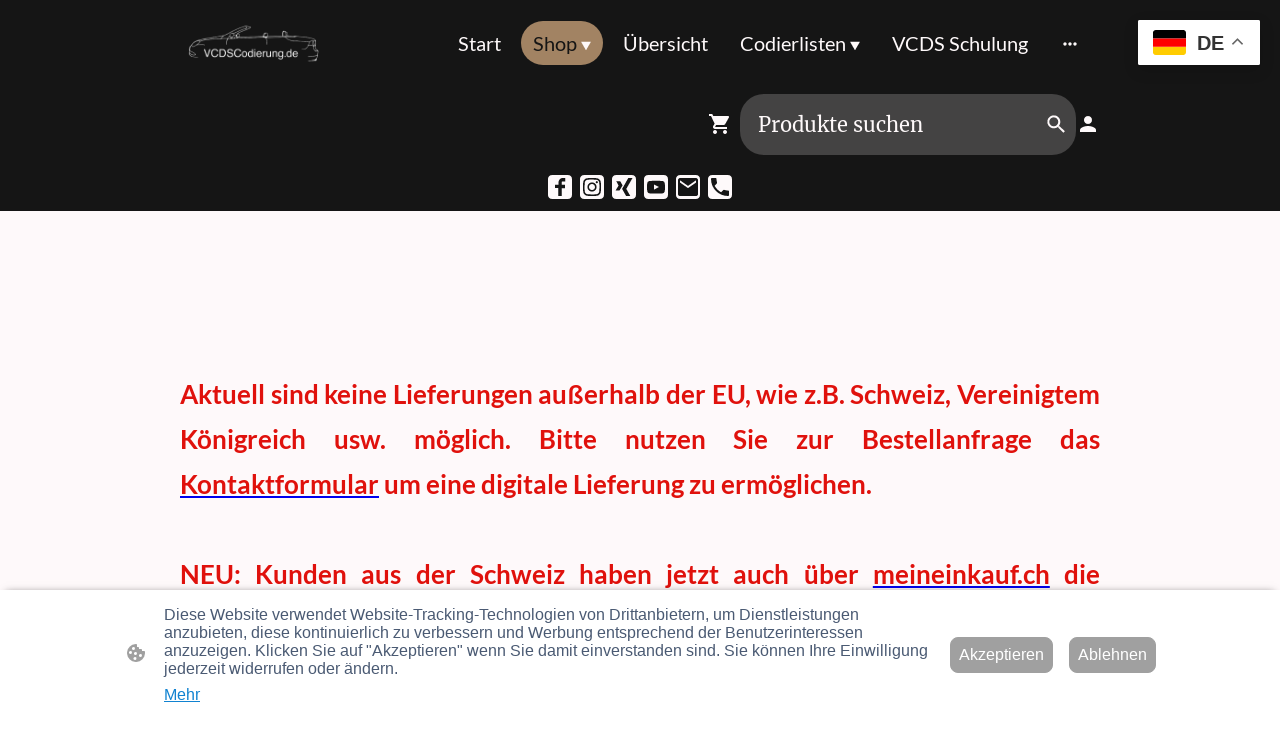

--- FILE ---
content_type: text/html; charset=UTF-8
request_url: https://www.vcdscodierung.de/shop/Discover-Pro-c162263090/
body_size: 34362
content:
<!DOCTYPE html PUBLIC "-//W3C//DTD XHTML 1.1//EN"
   "http://www.w3.org/TR/xhtml11/DTD/xhtml11.dtd">
<html lang="de">
<head>
	<meta charset="UTF-8" />
	<meta name="viewport" content="width=device-width, initial-scale=1" />
	<link rel="profile" href="https://gmpg.org/xfn/11" />
	<title>Shop</title>
<meta name='robots' content='max-image-preview:large' />
	<style>img:is([sizes="auto" i], [sizes^="auto," i]) { contain-intrinsic-size: 3000px 1500px }</style>
	<link rel="alternate" type="application/rss+xml" title=" &raquo; Feed" href="https://www.vcdscodierung.de/feed/" />
<link rel="alternate" type="application/rss+xml" title=" &raquo; Kommentar-Feed" href="https://www.vcdscodierung.de/comments/feed/" />
<script type="text/javascript">
/* <![CDATA[ */
window._wpemojiSettings = {"baseUrl":"https:\/\/s.w.org\/images\/core\/emoji\/15.0.3\/72x72\/","ext":".png","svgUrl":"https:\/\/s.w.org\/images\/core\/emoji\/15.0.3\/svg\/","svgExt":".svg","source":{"concatemoji":"https:\/\/www.vcdscodierung.de\/wp-includes\/js\/wp-emoji-release.min.js?ver=6.7.2"}};
/*! This file is auto-generated */
!function(i,n){var o,s,e;function c(e){try{var t={supportTests:e,timestamp:(new Date).valueOf()};sessionStorage.setItem(o,JSON.stringify(t))}catch(e){}}function p(e,t,n){e.clearRect(0,0,e.canvas.width,e.canvas.height),e.fillText(t,0,0);var t=new Uint32Array(e.getImageData(0,0,e.canvas.width,e.canvas.height).data),r=(e.clearRect(0,0,e.canvas.width,e.canvas.height),e.fillText(n,0,0),new Uint32Array(e.getImageData(0,0,e.canvas.width,e.canvas.height).data));return t.every(function(e,t){return e===r[t]})}function u(e,t,n){switch(t){case"flag":return n(e,"\ud83c\udff3\ufe0f\u200d\u26a7\ufe0f","\ud83c\udff3\ufe0f\u200b\u26a7\ufe0f")?!1:!n(e,"\ud83c\uddfa\ud83c\uddf3","\ud83c\uddfa\u200b\ud83c\uddf3")&&!n(e,"\ud83c\udff4\udb40\udc67\udb40\udc62\udb40\udc65\udb40\udc6e\udb40\udc67\udb40\udc7f","\ud83c\udff4\u200b\udb40\udc67\u200b\udb40\udc62\u200b\udb40\udc65\u200b\udb40\udc6e\u200b\udb40\udc67\u200b\udb40\udc7f");case"emoji":return!n(e,"\ud83d\udc26\u200d\u2b1b","\ud83d\udc26\u200b\u2b1b")}return!1}function f(e,t,n){var r="undefined"!=typeof WorkerGlobalScope&&self instanceof WorkerGlobalScope?new OffscreenCanvas(300,150):i.createElement("canvas"),a=r.getContext("2d",{willReadFrequently:!0}),o=(a.textBaseline="top",a.font="600 32px Arial",{});return e.forEach(function(e){o[e]=t(a,e,n)}),o}function t(e){var t=i.createElement("script");t.src=e,t.defer=!0,i.head.appendChild(t)}"undefined"!=typeof Promise&&(o="wpEmojiSettingsSupports",s=["flag","emoji"],n.supports={everything:!0,everythingExceptFlag:!0},e=new Promise(function(e){i.addEventListener("DOMContentLoaded",e,{once:!0})}),new Promise(function(t){var n=function(){try{var e=JSON.parse(sessionStorage.getItem(o));if("object"==typeof e&&"number"==typeof e.timestamp&&(new Date).valueOf()<e.timestamp+604800&&"object"==typeof e.supportTests)return e.supportTests}catch(e){}return null}();if(!n){if("undefined"!=typeof Worker&&"undefined"!=typeof OffscreenCanvas&&"undefined"!=typeof URL&&URL.createObjectURL&&"undefined"!=typeof Blob)try{var e="postMessage("+f.toString()+"("+[JSON.stringify(s),u.toString(),p.toString()].join(",")+"));",r=new Blob([e],{type:"text/javascript"}),a=new Worker(URL.createObjectURL(r),{name:"wpTestEmojiSupports"});return void(a.onmessage=function(e){c(n=e.data),a.terminate(),t(n)})}catch(e){}c(n=f(s,u,p))}t(n)}).then(function(e){for(var t in e)n.supports[t]=e[t],n.supports.everything=n.supports.everything&&n.supports[t],"flag"!==t&&(n.supports.everythingExceptFlag=n.supports.everythingExceptFlag&&n.supports[t]);n.supports.everythingExceptFlag=n.supports.everythingExceptFlag&&!n.supports.flag,n.DOMReady=!1,n.readyCallback=function(){n.DOMReady=!0}}).then(function(){return e}).then(function(){var e;n.supports.everything||(n.readyCallback(),(e=n.source||{}).concatemoji?t(e.concatemoji):e.wpemoji&&e.twemoji&&(t(e.twemoji),t(e.wpemoji)))}))}((window,document),window._wpemojiSettings);
/* ]]> */
</script>
<style id='wp-emoji-styles-inline-css' type='text/css'>

	img.wp-smiley, img.emoji {
		display: inline !important;
		border: none !important;
		box-shadow: none !important;
		height: 1em !important;
		width: 1em !important;
		margin: 0 0.07em !important;
		vertical-align: -0.1em !important;
		background: none !important;
		padding: 0 !important;
	}
</style>
<link rel='stylesheet' id='wp-block-library-css' href='https://www.vcdscodierung.de/wp-content/plugins/gutenberg/build/block-library/style.css?ver=20.7.0' type='text/css' media='all' />
<style id='classic-theme-styles-inline-css' type='text/css'>
/*! This file is auto-generated */
.wp-block-button__link{color:#fff;background-color:#32373c;border-radius:9999px;box-shadow:none;text-decoration:none;padding:calc(.667em + 2px) calc(1.333em + 2px);font-size:1.125em}.wp-block-file__button{background:#32373c;color:#fff;text-decoration:none}
</style>
<link rel='stylesheet' id='go-x-post-editor-css' href='https://www.vcdscodierung.de/wp-content/plugins/go-x-post-editor/src/index-fe.css?ver=1768989564' type='text/css' media='all' />
<link rel='stylesheet' id='gox-style-0-css' href='https://www.vcdscodierung.de/wp-content/uploads/go-x/style.css?ver=1.0.6+a856de0de1' type='text/css' media='all' />
<style id='global-styles-inline-css' type='text/css'>
:root{--wp--preset--aspect-ratio--square: 1;--wp--preset--aspect-ratio--4-3: 4/3;--wp--preset--aspect-ratio--3-4: 3/4;--wp--preset--aspect-ratio--3-2: 3/2;--wp--preset--aspect-ratio--2-3: 2/3;--wp--preset--aspect-ratio--16-9: 16/9;--wp--preset--aspect-ratio--9-16: 9/16;--wp--preset--color--black: #000000;--wp--preset--color--cyan-bluish-gray: #abb8c3;--wp--preset--color--white: #ffffff;--wp--preset--color--pale-pink: #f78da7;--wp--preset--color--vivid-red: #cf2e2e;--wp--preset--color--luminous-vivid-orange: #ff6900;--wp--preset--color--luminous-vivid-amber: #fcb900;--wp--preset--color--light-green-cyan: #7bdcb5;--wp--preset--color--vivid-green-cyan: #00d084;--wp--preset--color--pale-cyan-blue: #8ed1fc;--wp--preset--color--vivid-cyan-blue: #0693e3;--wp--preset--color--vivid-purple: #9b51e0;--wp--preset--gradient--vivid-cyan-blue-to-vivid-purple: linear-gradient(135deg,rgba(6,147,227,1) 0%,rgb(155,81,224) 100%);--wp--preset--gradient--light-green-cyan-to-vivid-green-cyan: linear-gradient(135deg,rgb(122,220,180) 0%,rgb(0,208,130) 100%);--wp--preset--gradient--luminous-vivid-amber-to-luminous-vivid-orange: linear-gradient(135deg,rgba(252,185,0,1) 0%,rgba(255,105,0,1) 100%);--wp--preset--gradient--luminous-vivid-orange-to-vivid-red: linear-gradient(135deg,rgba(255,105,0,1) 0%,rgb(207,46,46) 100%);--wp--preset--gradient--very-light-gray-to-cyan-bluish-gray: linear-gradient(135deg,rgb(238,238,238) 0%,rgb(169,184,195) 100%);--wp--preset--gradient--cool-to-warm-spectrum: linear-gradient(135deg,rgb(74,234,220) 0%,rgb(151,120,209) 20%,rgb(207,42,186) 40%,rgb(238,44,130) 60%,rgb(251,105,98) 80%,rgb(254,248,76) 100%);--wp--preset--gradient--blush-light-purple: linear-gradient(135deg,rgb(255,206,236) 0%,rgb(152,150,240) 100%);--wp--preset--gradient--blush-bordeaux: linear-gradient(135deg,rgb(254,205,165) 0%,rgb(254,45,45) 50%,rgb(107,0,62) 100%);--wp--preset--gradient--luminous-dusk: linear-gradient(135deg,rgb(255,203,112) 0%,rgb(199,81,192) 50%,rgb(65,88,208) 100%);--wp--preset--gradient--pale-ocean: linear-gradient(135deg,rgb(255,245,203) 0%,rgb(182,227,212) 50%,rgb(51,167,181) 100%);--wp--preset--gradient--electric-grass: linear-gradient(135deg,rgb(202,248,128) 0%,rgb(113,206,126) 100%);--wp--preset--gradient--midnight: linear-gradient(135deg,rgb(2,3,129) 0%,rgb(40,116,252) 100%);--wp--preset--font-size--small: 13px;--wp--preset--font-size--medium: 20px;--wp--preset--font-size--large: 36px;--wp--preset--font-size--x-large: 42px;--wp--preset--spacing--20: 0.44rem;--wp--preset--spacing--30: 0.67rem;--wp--preset--spacing--40: 1rem;--wp--preset--spacing--50: 1.5rem;--wp--preset--spacing--60: 2.25rem;--wp--preset--spacing--70: 3.38rem;--wp--preset--spacing--80: 5.06rem;--wp--preset--shadow--natural: 6px 6px 9px rgba(0, 0, 0, 0.2);--wp--preset--shadow--deep: 12px 12px 50px rgba(0, 0, 0, 0.4);--wp--preset--shadow--sharp: 6px 6px 0px rgba(0, 0, 0, 0.2);--wp--preset--shadow--outlined: 6px 6px 0px -3px rgba(255, 255, 255, 1), 6px 6px rgba(0, 0, 0, 1);--wp--preset--shadow--crisp: 6px 6px 0px rgba(0, 0, 0, 1);}:where(.is-layout-flex){gap: 0.5em;}:where(.is-layout-grid){gap: 0.5em;}body .is-layout-flex{display: flex;}.is-layout-flex{flex-wrap: wrap;align-items: center;}.is-layout-flex > :is(*, div){margin: 0;}body .is-layout-grid{display: grid;}.is-layout-grid > :is(*, div){margin: 0;}:where(.wp-block-columns.is-layout-flex){gap: 2em;}:where(.wp-block-columns.is-layout-grid){gap: 2em;}:where(.wp-block-post-template.is-layout-flex){gap: 1.25em;}:where(.wp-block-post-template.is-layout-grid){gap: 1.25em;}.has-black-color{color: var(--wp--preset--color--black) !important;}.has-cyan-bluish-gray-color{color: var(--wp--preset--color--cyan-bluish-gray) !important;}.has-white-color{color: var(--wp--preset--color--white) !important;}.has-pale-pink-color{color: var(--wp--preset--color--pale-pink) !important;}.has-vivid-red-color{color: var(--wp--preset--color--vivid-red) !important;}.has-luminous-vivid-orange-color{color: var(--wp--preset--color--luminous-vivid-orange) !important;}.has-luminous-vivid-amber-color{color: var(--wp--preset--color--luminous-vivid-amber) !important;}.has-light-green-cyan-color{color: var(--wp--preset--color--light-green-cyan) !important;}.has-vivid-green-cyan-color{color: var(--wp--preset--color--vivid-green-cyan) !important;}.has-pale-cyan-blue-color{color: var(--wp--preset--color--pale-cyan-blue) !important;}.has-vivid-cyan-blue-color{color: var(--wp--preset--color--vivid-cyan-blue) !important;}.has-vivid-purple-color{color: var(--wp--preset--color--vivid-purple) !important;}.has-black-background-color{background-color: var(--wp--preset--color--black) !important;}.has-cyan-bluish-gray-background-color{background-color: var(--wp--preset--color--cyan-bluish-gray) !important;}.has-white-background-color{background-color: var(--wp--preset--color--white) !important;}.has-pale-pink-background-color{background-color: var(--wp--preset--color--pale-pink) !important;}.has-vivid-red-background-color{background-color: var(--wp--preset--color--vivid-red) !important;}.has-luminous-vivid-orange-background-color{background-color: var(--wp--preset--color--luminous-vivid-orange) !important;}.has-luminous-vivid-amber-background-color{background-color: var(--wp--preset--color--luminous-vivid-amber) !important;}.has-light-green-cyan-background-color{background-color: var(--wp--preset--color--light-green-cyan) !important;}.has-vivid-green-cyan-background-color{background-color: var(--wp--preset--color--vivid-green-cyan) !important;}.has-pale-cyan-blue-background-color{background-color: var(--wp--preset--color--pale-cyan-blue) !important;}.has-vivid-cyan-blue-background-color{background-color: var(--wp--preset--color--vivid-cyan-blue) !important;}.has-vivid-purple-background-color{background-color: var(--wp--preset--color--vivid-purple) !important;}.has-black-border-color{border-color: var(--wp--preset--color--black) !important;}.has-cyan-bluish-gray-border-color{border-color: var(--wp--preset--color--cyan-bluish-gray) !important;}.has-white-border-color{border-color: var(--wp--preset--color--white) !important;}.has-pale-pink-border-color{border-color: var(--wp--preset--color--pale-pink) !important;}.has-vivid-red-border-color{border-color: var(--wp--preset--color--vivid-red) !important;}.has-luminous-vivid-orange-border-color{border-color: var(--wp--preset--color--luminous-vivid-orange) !important;}.has-luminous-vivid-amber-border-color{border-color: var(--wp--preset--color--luminous-vivid-amber) !important;}.has-light-green-cyan-border-color{border-color: var(--wp--preset--color--light-green-cyan) !important;}.has-vivid-green-cyan-border-color{border-color: var(--wp--preset--color--vivid-green-cyan) !important;}.has-pale-cyan-blue-border-color{border-color: var(--wp--preset--color--pale-cyan-blue) !important;}.has-vivid-cyan-blue-border-color{border-color: var(--wp--preset--color--vivid-cyan-blue) !important;}.has-vivid-purple-border-color{border-color: var(--wp--preset--color--vivid-purple) !important;}.has-vivid-cyan-blue-to-vivid-purple-gradient-background{background: var(--wp--preset--gradient--vivid-cyan-blue-to-vivid-purple) !important;}.has-light-green-cyan-to-vivid-green-cyan-gradient-background{background: var(--wp--preset--gradient--light-green-cyan-to-vivid-green-cyan) !important;}.has-luminous-vivid-amber-to-luminous-vivid-orange-gradient-background{background: var(--wp--preset--gradient--luminous-vivid-amber-to-luminous-vivid-orange) !important;}.has-luminous-vivid-orange-to-vivid-red-gradient-background{background: var(--wp--preset--gradient--luminous-vivid-orange-to-vivid-red) !important;}.has-very-light-gray-to-cyan-bluish-gray-gradient-background{background: var(--wp--preset--gradient--very-light-gray-to-cyan-bluish-gray) !important;}.has-cool-to-warm-spectrum-gradient-background{background: var(--wp--preset--gradient--cool-to-warm-spectrum) !important;}.has-blush-light-purple-gradient-background{background: var(--wp--preset--gradient--blush-light-purple) !important;}.has-blush-bordeaux-gradient-background{background: var(--wp--preset--gradient--blush-bordeaux) !important;}.has-luminous-dusk-gradient-background{background: var(--wp--preset--gradient--luminous-dusk) !important;}.has-pale-ocean-gradient-background{background: var(--wp--preset--gradient--pale-ocean) !important;}.has-electric-grass-gradient-background{background: var(--wp--preset--gradient--electric-grass) !important;}.has-midnight-gradient-background{background: var(--wp--preset--gradient--midnight) !important;}.has-small-font-size{font-size: var(--wp--preset--font-size--small) !important;}.has-medium-font-size{font-size: var(--wp--preset--font-size--medium) !important;}.has-large-font-size{font-size: var(--wp--preset--font-size--large) !important;}.has-x-large-font-size{font-size: var(--wp--preset--font-size--x-large) !important;}
:where(.wp-block-columns.is-layout-flex){gap: 2em;}:where(.wp-block-columns.is-layout-grid){gap: 2em;}
:root :where(.wp-block-pullquote){font-size: 1.5em;line-height: 1.6;}
:where(.wp-block-post-template.is-layout-flex){gap: 1.25em;}:where(.wp-block-post-template.is-layout-grid){gap: 1.25em;}
</style>
<script type="text/javascript" src="https://www.vcdscodierung.de/wp-content/plugins/gutenberg/build/hooks/index.min.js?ver=84e753e2b66eb7028d38" id="wp-hooks-js"></script>
<script type="text/javascript" src="https://www.vcdscodierung.de/wp-content/plugins/gutenberg/build/i18n/index.min.js?ver=bd5a2533e717a1043151" id="wp-i18n-js"></script>
<script type="text/javascript" id="wp-i18n-js-after">
/* <![CDATA[ */
wp.i18n.setLocaleData( { 'text direction\u0004ltr': [ 'ltr' ] } );
/* ]]> */
</script>
<link rel="https://api.w.org/" href="https://www.vcdscodierung.de/wp-json/" /><link rel="alternate" title="JSON" type="application/json" href="https://www.vcdscodierung.de/wp-json/wp/v2/pages/6811" /><link rel="EditURI" type="application/rsd+xml" title="RSD" href="https://www.vcdscodierung.de/xmlrpc.php?rsd" />
<meta name="generator" content="MyWebsite NOW" />
<link rel="canonical" href="https://www.vcdscodierung.de/shop/Discover-Pro-c162263090/" />
<link rel='shortlink' href='https://www.vcdscodierung.de/?p=6811' />
<link rel="alternate" title="oEmbed (JSON)" type="application/json+oembed" href="https://www.vcdscodierung.de/wp-json/oembed/1.0/embed?url=https%3A%2F%2Fwww.vcdscodierung.de%2Fshop%2F" />
<link rel="alternate" title="oEmbed (XML)" type="text/xml+oembed" href="https://www.vcdscodierung.de/wp-json/oembed/1.0/embed?url=https%3A%2F%2Fwww.vcdscodierung.de%2Fshop%2F&#038;format=xml" />
				<script>
					window.goxwpDeployment=true;
				</script>
	<script type="application/ld+json">
                    {"@context":"https://schema.org","@type":"LocalBusiness","address":{"@type":"PostalAddress","addressLocality":"Mülheim an der Ruhr","streetAddress":"Düsterweg 19","addressRegion":null},"telephone":"01624079450","url":"https://vcdscodierung.de","longitude":6.891871699999999,"latitude":51.452875,"name":"Fahrzeugservice Thorsten Dentgen","sameAs":["","","","https://www.youtube.com/channel/UCPAwJKw4DRg3FUbIRbFutug","https://www.facebook.com/vcdscodierung/","","https://www.instagram.com/vcdscodierung"],"openingHours":["Mo 08:00-22:00","Tu 08:00-22:00","We 08:00-22:00","Th 08:00-22:00","Fr 08:00-22:00","Sa 09:00-22:00","Su 10:00-20:00"],"email":"vcdscodierung@icloud.com","founder":"Thorsten Dentgen"}
                </script><meta name="description" content="Bei VCDSCodierung werden nach Kundenwunsch diverse Codierungen an ihrem Fahrzeug vorgenommen, Freischaltung von diversen Komponenten sowie Diagnostik/Anlayse des Fehlerspeichers" /><link rel="shortcut icon" href="/wp-content/uploads/go-x/u/7dea4455-5974-4d8a-a787-3a6a726d260c/w16,h16,rtfit,bg,el1,ex1,fico/image.ico?v=1769522341108" type="image/x-icon" /><link rel="icon" href="/wp-content/uploads/go-x/u/7dea4455-5974-4d8a-a787-3a6a726d260c/w16,h16,rtfit,bg,el1,ex1,fico/image.ico?v=1769522341108" type="image/x-icon" /><link rel="apple-touch-icon" sizes="180x180" href="/wp-content/uploads/go-x/u/7dea4455-5974-4d8a-a787-3a6a726d260c/w180,h180,rtfit,bgdde1e5,el1,ex1,fpng/image.png?v=1769522341108" type="image/png" /><link rel="icon" type="image/png" sizes="32x32" href="/wp-content/uploads/go-x/u/7dea4455-5974-4d8a-a787-3a6a726d260c/w32,h32,rtfit,bg,el1,ex1,fpng/image.png?v=1769522341108" type="image/png" /><link rel="icon" type="image/png" sizes="192x192" href="/wp-content/uploads/go-x/u/7dea4455-5974-4d8a-a787-3a6a726d260c/w192,h192,rtfit,bg,el1,ex1,fpng/image.png?v=1769522341108" type="image/png" /><link rel="icon" type="image/png" sizes="16x16" href="/wp-content/uploads/go-x/u/7dea4455-5974-4d8a-a787-3a6a726d260c/w16,h16,rtfit,bg,el1,ex1,fpng/image.png?v=1769522341108" type="image/png" />		<style type="text/css" id="wp-custom-css">
			@font-face{src:url(/wp-content/themes/gox/public/fonts/Lato-latin_latin-ext-100.eot);src:local("Lato Thin"),local("Lato-Thin");src:url(/wp-content/themes/gox/public/fonts/Lato-latin_latin-ext-100.eot?#iefix) format("embedded-opentype");src:url(/wp-content/themes/gox/public/fonts/Lato-latin_latin-ext-100.woff2) format("woff2");src:url(/wp-content/themes/gox/public/fonts/Lato-latin_latin-ext-100.woff) format("woff");src:url(/wp-content/themes/gox/public/fonts/Lato-latin_latin-ext-100.ttf) format("truetype");src:url(/wp-content/themes/gox/public/fonts/Lato-latin_latin-ext-100.svg#Lato) format("svg");font-family:Lato;font-style:normal;font-weight:100;src:url(/wp-content/themes/gox/public/fonts/Lato-latin_latin-ext-100.woff) format("woff")}@font-face{src:url(/wp-content/themes/gox/public/fonts/Lato-latin_latin-ext-100italic.eot);src:local("Lato ThinItalic"),local("Lato-ThinItalic");src:url(/wp-content/themes/gox/public/fonts/Lato-latin_latin-ext-100italic.eot?#iefix) format("embedded-opentype");src:url(/wp-content/themes/gox/public/fonts/Lato-latin_latin-ext-100italic.woff2) format("woff2");src:url(/wp-content/themes/gox/public/fonts/Lato-latin_latin-ext-100italic.woff) format("woff");src:url(/wp-content/themes/gox/public/fonts/Lato-latin_latin-ext-100italic.ttf) format("truetype");src:url(/wp-content/themes/gox/public/fonts/Lato-latin_latin-ext-100italic.svg#Lato) format("svg");font-family:Lato;font-style:italic;font-weight:100;src:url(/wp-content/themes/gox/public/fonts/Lato-latin_latin-ext-100italic.woff) format("woff")}@font-face{src:url(/wp-content/themes/gox/public/fonts/Lato-latin_latin-ext-300.eot);src:local("Lato Light"),local("Lato-Light");src:url(/wp-content/themes/gox/public/fonts/Lato-latin_latin-ext-300.eot?#iefix) format("embedded-opentype");src:url(/wp-content/themes/gox/public/fonts/Lato-latin_latin-ext-300.woff2) format("woff2");src:url(/wp-content/themes/gox/public/fonts/Lato-latin_latin-ext-300.woff) format("woff");src:url(/wp-content/themes/gox/public/fonts/Lato-latin_latin-ext-300.ttf) format("truetype");src:url(/wp-content/themes/gox/public/fonts/Lato-latin_latin-ext-300.svg#Lato) format("svg");font-family:Lato;font-style:normal;font-weight:300;src:url(/wp-content/themes/gox/public/fonts/Lato-latin_latin-ext-300.woff) format("woff")}@font-face{src:url(/wp-content/themes/gox/public/fonts/Lato-latin_latin-ext-300italic.eot);src:local("Lato LightItalic"),local("Lato-LightItalic");src:url(/wp-content/themes/gox/public/fonts/Lato-latin_latin-ext-300italic.eot?#iefix) format("embedded-opentype");src:url(/wp-content/themes/gox/public/fonts/Lato-latin_latin-ext-300italic.woff2) format("woff2");src:url(/wp-content/themes/gox/public/fonts/Lato-latin_latin-ext-300italic.woff) format("woff");src:url(/wp-content/themes/gox/public/fonts/Lato-latin_latin-ext-300italic.ttf) format("truetype");src:url(/wp-content/themes/gox/public/fonts/Lato-latin_latin-ext-300italic.svg#Lato) format("svg");font-family:Lato;font-style:italic;font-weight:300;src:url(/wp-content/themes/gox/public/fonts/Lato-latin_latin-ext-300italic.woff) format("woff")}@font-face{src:url(/wp-content/themes/gox/public/fonts/Lato-latin_latin-ext-regular.eot);src:local("Lato Regular"),local("Lato-Regular");src:url(/wp-content/themes/gox/public/fonts/Lato-latin_latin-ext-regular.eot?#iefix) format("embedded-opentype");src:url(/wp-content/themes/gox/public/fonts/Lato-latin_latin-ext-regular.woff2) format("woff2");src:url(/wp-content/themes/gox/public/fonts/Lato-latin_latin-ext-regular.woff) format("woff");src:url(/wp-content/themes/gox/public/fonts/Lato-latin_latin-ext-regular.ttf) format("truetype");src:url(/wp-content/themes/gox/public/fonts/Lato-latin_latin-ext-regular.svg#Lato) format("svg");font-family:Lato;font-style:normal;font-weight:400;src:url(/wp-content/themes/gox/public/fonts/Lato-latin_latin-ext-regular.woff) format("woff")}@font-face{src:url(/wp-content/themes/gox/public/fonts/Lato-latin_latin-ext-italic.eot);src:local("Lato Italic"),local("Lato-Italic");src:url(/wp-content/themes/gox/public/fonts/Lato-latin_latin-ext-italic.eot?#iefix) format("embedded-opentype");src:url(/wp-content/themes/gox/public/fonts/Lato-latin_latin-ext-italic.woff2) format("woff2");src:url(/wp-content/themes/gox/public/fonts/Lato-latin_latin-ext-italic.woff) format("woff");src:url(/wp-content/themes/gox/public/fonts/Lato-latin_latin-ext-italic.ttf) format("truetype");src:url(/wp-content/themes/gox/public/fonts/Lato-latin_latin-ext-italic.svg#Lato) format("svg");font-family:Lato;font-style:italic;font-weight:400;src:url(/wp-content/themes/gox/public/fonts/Lato-latin_latin-ext-italic.woff) format("woff")}@font-face{src:url(/wp-content/themes/gox/public/fonts/Lato-latin_latin-ext-700.eot);src:local("Lato Bold"),local("Lato-Bold");src:url(/wp-content/themes/gox/public/fonts/Lato-latin_latin-ext-700.eot?#iefix) format("embedded-opentype");src:url(/wp-content/themes/gox/public/fonts/Lato-latin_latin-ext-700.woff2) format("woff2");src:url(/wp-content/themes/gox/public/fonts/Lato-latin_latin-ext-700.woff) format("woff");src:url(/wp-content/themes/gox/public/fonts/Lato-latin_latin-ext-700.ttf) format("truetype");src:url(/wp-content/themes/gox/public/fonts/Lato-latin_latin-ext-700.svg#Lato) format("svg");font-family:Lato;font-style:normal;font-weight:700;src:url(/wp-content/themes/gox/public/fonts/Lato-latin_latin-ext-700.woff) format("woff")}@font-face{src:url(/wp-content/themes/gox/public/fonts/Lato-latin_latin-ext-700italic.eot);src:local("Lato BoldItalic"),local("Lato-BoldItalic");src:url(/wp-content/themes/gox/public/fonts/Lato-latin_latin-ext-700italic.eot?#iefix) format("embedded-opentype");src:url(/wp-content/themes/gox/public/fonts/Lato-latin_latin-ext-700italic.woff2) format("woff2");src:url(/wp-content/themes/gox/public/fonts/Lato-latin_latin-ext-700italic.woff) format("woff");src:url(/wp-content/themes/gox/public/fonts/Lato-latin_latin-ext-700italic.ttf) format("truetype");src:url(/wp-content/themes/gox/public/fonts/Lato-latin_latin-ext-700italic.svg#Lato) format("svg");font-family:Lato;font-style:italic;font-weight:700;src:url(/wp-content/themes/gox/public/fonts/Lato-latin_latin-ext-700italic.woff) format("woff")}@font-face{src:url(/wp-content/themes/gox/public/fonts/Lato-latin_latin-ext-900.eot);src:local("Lato Black"),local("Lato-Black");src:url(/wp-content/themes/gox/public/fonts/Lato-latin_latin-ext-900.eot?#iefix) format("embedded-opentype");src:url(/wp-content/themes/gox/public/fonts/Lato-latin_latin-ext-900.woff2) format("woff2");src:url(/wp-content/themes/gox/public/fonts/Lato-latin_latin-ext-900.woff) format("woff");src:url(/wp-content/themes/gox/public/fonts/Lato-latin_latin-ext-900.ttf) format("truetype");src:url(/wp-content/themes/gox/public/fonts/Lato-latin_latin-ext-900.svg#Lato) format("svg");font-family:Lato;font-style:normal;font-weight:900;src:url(/wp-content/themes/gox/public/fonts/Lato-latin_latin-ext-900.woff) format("woff")}@font-face{src:url(/wp-content/themes/gox/public/fonts/Lato-latin_latin-ext-900italic.eot);src:local("Lato BlackItalic"),local("Lato-BlackItalic");src:url(/wp-content/themes/gox/public/fonts/Lato-latin_latin-ext-900italic.eot?#iefix) format("embedded-opentype");src:url(/wp-content/themes/gox/public/fonts/Lato-latin_latin-ext-900italic.woff2) format("woff2");src:url(/wp-content/themes/gox/public/fonts/Lato-latin_latin-ext-900italic.woff) format("woff");src:url(/wp-content/themes/gox/public/fonts/Lato-latin_latin-ext-900italic.ttf) format("truetype");src:url(/wp-content/themes/gox/public/fonts/Lato-latin_latin-ext-900italic.svg#Lato) format("svg");font-family:Lato;font-style:italic;font-weight:900;src:url(/wp-content/themes/gox/public/fonts/Lato-latin_latin-ext-900italic.woff) format("woff")}@font-face{src:url(/wp-content/themes/gox/public/fonts/Merriweather-latin_latin-ext-300.eot);src:local("Merriweather Light"),local("Merriweather-Light");src:url(/wp-content/themes/gox/public/fonts/Merriweather-latin_latin-ext-300.eot?#iefix) format("embedded-opentype");src:url(/wp-content/themes/gox/public/fonts/Merriweather-latin_latin-ext-300.woff2) format("woff2");src:url(/wp-content/themes/gox/public/fonts/Merriweather-latin_latin-ext-300.woff) format("woff");src:url(/wp-content/themes/gox/public/fonts/Merriweather-latin_latin-ext-300.ttf) format("truetype");src:url(/wp-content/themes/gox/public/fonts/Merriweather-latin_latin-ext-300.svg#Merriweather) format("svg");font-family:Merriweather;font-style:normal;font-weight:300;src:url(/wp-content/themes/gox/public/fonts/Merriweather-latin_latin-ext-300.woff) format("woff")}@font-face{src:url(/wp-content/themes/gox/public/fonts/Merriweather-latin_latin-ext-300italic.eot);src:local("Merriweather LightItalic"),local("Merriweather-LightItalic");src:url(/wp-content/themes/gox/public/fonts/Merriweather-latin_latin-ext-300italic.eot?#iefix) format("embedded-opentype");src:url(/wp-content/themes/gox/public/fonts/Merriweather-latin_latin-ext-300italic.woff2) format("woff2");src:url(/wp-content/themes/gox/public/fonts/Merriweather-latin_latin-ext-300italic.woff) format("woff");src:url(/wp-content/themes/gox/public/fonts/Merriweather-latin_latin-ext-300italic.ttf) format("truetype");src:url(/wp-content/themes/gox/public/fonts/Merriweather-latin_latin-ext-300italic.svg#Merriweather) format("svg");font-family:Merriweather;font-style:italic;font-weight:300;src:url(/wp-content/themes/gox/public/fonts/Merriweather-latin_latin-ext-300italic.woff) format("woff")}@font-face{src:url(/wp-content/themes/gox/public/fonts/Merriweather-latin_latin-ext-regular.eot);src:local("Merriweather Regular"),local("Merriweather-Regular");src:url(/wp-content/themes/gox/public/fonts/Merriweather-latin_latin-ext-regular.eot?#iefix) format("embedded-opentype");src:url(/wp-content/themes/gox/public/fonts/Merriweather-latin_latin-ext-regular.woff2) format("woff2");src:url(/wp-content/themes/gox/public/fonts/Merriweather-latin_latin-ext-regular.woff) format("woff");src:url(/wp-content/themes/gox/public/fonts/Merriweather-latin_latin-ext-regular.ttf) format("truetype");src:url(/wp-content/themes/gox/public/fonts/Merriweather-latin_latin-ext-regular.svg#Merriweather) format("svg");font-family:Merriweather;font-style:normal;font-weight:400;src:url(/wp-content/themes/gox/public/fonts/Merriweather-latin_latin-ext-regular.woff) format("woff")}@font-face{src:url(/wp-content/themes/gox/public/fonts/Merriweather-latin_latin-ext-italic.eot);src:local("Merriweather Italic"),local("Merriweather-Italic");src:url(/wp-content/themes/gox/public/fonts/Merriweather-latin_latin-ext-italic.eot?#iefix) format("embedded-opentype");src:url(/wp-content/themes/gox/public/fonts/Merriweather-latin_latin-ext-italic.woff2) format("woff2");src:url(/wp-content/themes/gox/public/fonts/Merriweather-latin_latin-ext-italic.woff) format("woff");src:url(/wp-content/themes/gox/public/fonts/Merriweather-latin_latin-ext-italic.ttf) format("truetype");src:url(/wp-content/themes/gox/public/fonts/Merriweather-latin_latin-ext-italic.svg#Merriweather) format("svg");font-family:Merriweather;font-style:italic;font-weight:400;src:url(/wp-content/themes/gox/public/fonts/Merriweather-latin_latin-ext-italic.woff) format("woff")}@font-face{src:url(/wp-content/themes/gox/public/fonts/Merriweather-latin_latin-ext-500.eot);src:local("Merriweather Medium"),local("Merriweather-Medium");src:url(/wp-content/themes/gox/public/fonts/Merriweather-latin_latin-ext-500.eot?#iefix) format("embedded-opentype");src:url(/wp-content/themes/gox/public/fonts/Merriweather-latin_latin-ext-500.woff2) format("woff2");src:url(/wp-content/themes/gox/public/fonts/Merriweather-latin_latin-ext-500.woff) format("woff");src:url(/wp-content/themes/gox/public/fonts/Merriweather-latin_latin-ext-500.ttf) format("truetype");src:url(/wp-content/themes/gox/public/fonts/Merriweather-latin_latin-ext-500.svg#Merriweather) format("svg");font-family:Merriweather;font-style:normal;font-weight:500;src:url(/wp-content/themes/gox/public/fonts/Merriweather-latin_latin-ext-500.woff) format("woff")}@font-face{src:url(/wp-content/themes/gox/public/fonts/Merriweather-latin_latin-ext-500italic.eot);src:local("Merriweather MediumItalic"),local("Merriweather-MediumItalic");src:url(/wp-content/themes/gox/public/fonts/Merriweather-latin_latin-ext-500italic.eot?#iefix) format("embedded-opentype");src:url(/wp-content/themes/gox/public/fonts/Merriweather-latin_latin-ext-500italic.woff2) format("woff2");src:url(/wp-content/themes/gox/public/fonts/Merriweather-latin_latin-ext-500italic.woff) format("woff");src:url(/wp-content/themes/gox/public/fonts/Merriweather-latin_latin-ext-500italic.ttf) format("truetype");src:url(/wp-content/themes/gox/public/fonts/Merriweather-latin_latin-ext-500italic.svg#Merriweather) format("svg");font-family:Merriweather;font-style:italic;font-weight:500;src:url(/wp-content/themes/gox/public/fonts/Merriweather-latin_latin-ext-500italic.woff) format("woff")}@font-face{src:url(/wp-content/themes/gox/public/fonts/Merriweather-latin_latin-ext-600.eot);src:local("Merriweather SemiBold"),local("Merriweather-SemiBold");src:url(/wp-content/themes/gox/public/fonts/Merriweather-latin_latin-ext-600.eot?#iefix) format("embedded-opentype");src:url(/wp-content/themes/gox/public/fonts/Merriweather-latin_latin-ext-600.woff2) format("woff2");src:url(/wp-content/themes/gox/public/fonts/Merriweather-latin_latin-ext-600.woff) format("woff");src:url(/wp-content/themes/gox/public/fonts/Merriweather-latin_latin-ext-600.ttf) format("truetype");src:url(/wp-content/themes/gox/public/fonts/Merriweather-latin_latin-ext-600.svg#Merriweather) format("svg");font-family:Merriweather;font-style:normal;font-weight:600;src:url(/wp-content/themes/gox/public/fonts/Merriweather-latin_latin-ext-600.woff) format("woff")}@font-face{src:url(/wp-content/themes/gox/public/fonts/Merriweather-latin_latin-ext-600italic.eot);src:local("Merriweather SemiBoldItalic"),local("Merriweather-SemiBoldItalic");src:url(/wp-content/themes/gox/public/fonts/Merriweather-latin_latin-ext-600italic.eot?#iefix) format("embedded-opentype");src:url(/wp-content/themes/gox/public/fonts/Merriweather-latin_latin-ext-600italic.woff2) format("woff2");src:url(/wp-content/themes/gox/public/fonts/Merriweather-latin_latin-ext-600italic.woff) format("woff");src:url(/wp-content/themes/gox/public/fonts/Merriweather-latin_latin-ext-600italic.ttf) format("truetype");src:url(/wp-content/themes/gox/public/fonts/Merriweather-latin_latin-ext-600italic.svg#Merriweather) format("svg");font-family:Merriweather;font-style:italic;font-weight:600;src:url(/wp-content/themes/gox/public/fonts/Merriweather-latin_latin-ext-600italic.woff) format("woff")}@font-face{src:url(/wp-content/themes/gox/public/fonts/Merriweather-latin_latin-ext-700.eot);src:local("Merriweather Bold"),local("Merriweather-Bold");src:url(/wp-content/themes/gox/public/fonts/Merriweather-latin_latin-ext-700.eot?#iefix) format("embedded-opentype");src:url(/wp-content/themes/gox/public/fonts/Merriweather-latin_latin-ext-700.woff2) format("woff2");src:url(/wp-content/themes/gox/public/fonts/Merriweather-latin_latin-ext-700.woff) format("woff");src:url(/wp-content/themes/gox/public/fonts/Merriweather-latin_latin-ext-700.ttf) format("truetype");src:url(/wp-content/themes/gox/public/fonts/Merriweather-latin_latin-ext-700.svg#Merriweather) format("svg");font-family:Merriweather;font-style:normal;font-weight:700;src:url(/wp-content/themes/gox/public/fonts/Merriweather-latin_latin-ext-700.woff) format("woff")}@font-face{src:url(/wp-content/themes/gox/public/fonts/Merriweather-latin_latin-ext-700italic.eot);src:local("Merriweather BoldItalic"),local("Merriweather-BoldItalic");src:url(/wp-content/themes/gox/public/fonts/Merriweather-latin_latin-ext-700italic.eot?#iefix) format("embedded-opentype");src:url(/wp-content/themes/gox/public/fonts/Merriweather-latin_latin-ext-700italic.woff2) format("woff2");src:url(/wp-content/themes/gox/public/fonts/Merriweather-latin_latin-ext-700italic.woff) format("woff");src:url(/wp-content/themes/gox/public/fonts/Merriweather-latin_latin-ext-700italic.ttf) format("truetype");src:url(/wp-content/themes/gox/public/fonts/Merriweather-latin_latin-ext-700italic.svg#Merriweather) format("svg");font-family:Merriweather;font-style:italic;font-weight:700;src:url(/wp-content/themes/gox/public/fonts/Merriweather-latin_latin-ext-700italic.woff) format("woff")}@font-face{src:url(/wp-content/themes/gox/public/fonts/Merriweather-latin_latin-ext-800.eot);src:local("Merriweather ExtraBold"),local("Merriweather-ExtraBold");src:url(/wp-content/themes/gox/public/fonts/Merriweather-latin_latin-ext-800.eot?#iefix) format("embedded-opentype");src:url(/wp-content/themes/gox/public/fonts/Merriweather-latin_latin-ext-800.woff2) format("woff2");src:url(/wp-content/themes/gox/public/fonts/Merriweather-latin_latin-ext-800.woff) format("woff");src:url(/wp-content/themes/gox/public/fonts/Merriweather-latin_latin-ext-800.ttf) format("truetype");src:url(/wp-content/themes/gox/public/fonts/Merriweather-latin_latin-ext-800.svg#Merriweather) format("svg");font-family:Merriweather;font-style:normal;font-weight:800;src:url(/wp-content/themes/gox/public/fonts/Merriweather-latin_latin-ext-800.woff) format("woff")}@font-face{src:url(/wp-content/themes/gox/public/fonts/Merriweather-latin_latin-ext-800italic.eot);src:local("Merriweather ExtraBoldItalic"),local("Merriweather-ExtraBoldItalic");src:url(/wp-content/themes/gox/public/fonts/Merriweather-latin_latin-ext-800italic.eot?#iefix) format("embedded-opentype");src:url(/wp-content/themes/gox/public/fonts/Merriweather-latin_latin-ext-800italic.woff2) format("woff2");src:url(/wp-content/themes/gox/public/fonts/Merriweather-latin_latin-ext-800italic.woff) format("woff");src:url(/wp-content/themes/gox/public/fonts/Merriweather-latin_latin-ext-800italic.ttf) format("truetype");src:url(/wp-content/themes/gox/public/fonts/Merriweather-latin_latin-ext-800italic.svg#Merriweather) format("svg");font-family:Merriweather;font-style:italic;font-weight:800;src:url(/wp-content/themes/gox/public/fonts/Merriweather-latin_latin-ext-800italic.woff) format("woff")}@font-face{src:url(/wp-content/themes/gox/public/fonts/Merriweather-latin_latin-ext-900.eot);src:local("Merriweather Black"),local("Merriweather-Black");src:url(/wp-content/themes/gox/public/fonts/Merriweather-latin_latin-ext-900.eot?#iefix) format("embedded-opentype");src:url(/wp-content/themes/gox/public/fonts/Merriweather-latin_latin-ext-900.woff2) format("woff2");src:url(/wp-content/themes/gox/public/fonts/Merriweather-latin_latin-ext-900.woff) format("woff");src:url(/wp-content/themes/gox/public/fonts/Merriweather-latin_latin-ext-900.ttf) format("truetype");src:url(/wp-content/themes/gox/public/fonts/Merriweather-latin_latin-ext-900.svg#Merriweather) format("svg");font-family:Merriweather;font-style:normal;font-weight:900;src:url(/wp-content/themes/gox/public/fonts/Merriweather-latin_latin-ext-900.woff) format("woff")}@font-face{src:url(/wp-content/themes/gox/public/fonts/Merriweather-latin_latin-ext-900italic.eot);src:local("Merriweather BlackItalic"),local("Merriweather-BlackItalic");src:url(/wp-content/themes/gox/public/fonts/Merriweather-latin_latin-ext-900italic.eot?#iefix) format("embedded-opentype");src:url(/wp-content/themes/gox/public/fonts/Merriweather-latin_latin-ext-900italic.woff2) format("woff2");src:url(/wp-content/themes/gox/public/fonts/Merriweather-latin_latin-ext-900italic.woff) format("woff");src:url(/wp-content/themes/gox/public/fonts/Merriweather-latin_latin-ext-900italic.ttf) format("truetype");src:url(/wp-content/themes/gox/public/fonts/Merriweather-latin_latin-ext-900italic.svg#Merriweather) format("svg");font-family:Merriweather;font-style:italic;font-weight:900;src:url(/wp-content/themes/gox/public/fonts/Merriweather-latin_latin-ext-900italic.woff) format("woff")}.accessNavigationLink{font-family:'Open Sans',sans-serif;border-radius:8px;text-align:center;padding:13px 0;color:#00f;font-size:16px;font-weight:700;width:100%;top:-50px;position:absolute;text-decoration:none;opacity:0}.accessNavigationLink:focus-visible{top:5px;outline:2px solid #00f;outline-offset:2px;box-shadow:0 0 0 2px #fff;left:6px;width:calc(100% - 6px);position:static;display:block;margin-top:5px;margin-left:6px;background-color:#fff;opacity:1}.accessNavigationList{margin:0;list-style:none;padding:0;z-index:1;position:relative}.theming-theme-accent1-sticky{color:#978574!important}.theming-theme-accent2-sticky{color:#a28363!important}.theming-theme-accent3-sticky{color:#b48a61!important}.theming-theme-light-sticky{color:#fef9fa!important}.theming-theme-dark-sticky{color:#888!important}.theming-basic-Grey-sticky{color:#888!important}.theming-basic-Red-sticky{color:#fd3e3d!important}.theming-basic-Orange-sticky{color:#e96f05!important}.theming-basic-Yellow-sticky{color:#f2c200!important}.theming-basic-Green-sticky{color:#2a9d18!important}.theming-basic-Cyan-sticky{color:#00bbde!important}.theming-basic-Blue-sticky{color:#7979f8!important}.theming-basic-Purple-sticky{color:#ea21ed!important}@media (min-width:768px) and (max-width:1023.95px){.grid-row-648d6cae-22f9-42fe-a6bd-2846ee51e465{padding:8px!important;flex-direction:column!important}}@media (min-width:0px) and (max-width:767.95px){.grid-row-6cdb4a2d-1920-41a7-945a-523e80f4f772{align-items:flex-start!important}}@media (min-width:768px) and (max-width:1023.95px){.grid-row-6cdb4a2d-1920-41a7-945a-523e80f4f772{align-items:flex-start!important}}.logo-5e5690e8-b847-4edb-9ec6-88751d4a62ee .theming-theme-accent1{color:#978574!important}.logo-5e5690e8-b847-4edb-9ec6-88751d4a62ee .theming-theme-accent2{color:#a28363!important}.logo-5e5690e8-b847-4edb-9ec6-88751d4a62ee .theming-theme-accent3{color:#b48a61!important}.logo-5e5690e8-b847-4edb-9ec6-88751d4a62ee .theming-theme-light{color:#fef9fa!important}.logo-5e5690e8-b847-4edb-9ec6-88751d4a62ee .theming-theme-dark{color:#888!important}.logo-5e5690e8-b847-4edb-9ec6-88751d4a62ee .theming-basic-Grey{color:#888!important}.logo-5e5690e8-b847-4edb-9ec6-88751d4a62ee .theming-basic-Red{color:#fd3e3d!important}.logo-5e5690e8-b847-4edb-9ec6-88751d4a62ee .theming-basic-Orange{color:#e96f05!important}.logo-5e5690e8-b847-4edb-9ec6-88751d4a62ee .theming-basic-Yellow{color:#f2c200!important}.logo-5e5690e8-b847-4edb-9ec6-88751d4a62ee .theming-basic-Green{color:#2a9d18!important}.logo-5e5690e8-b847-4edb-9ec6-88751d4a62ee .theming-basic-Cyan{color:#00bbde!important}.logo-5e5690e8-b847-4edb-9ec6-88751d4a62ee .theming-basic-Blue{color:#7979f8!important}.logo-5e5690e8-b847-4edb-9ec6-88751d4a62ee .theming-basic-Purple{color:#ea21ed!important}@media (min-width:0px) and (max-width:767.95px){.module-container-4f53dd08-58b1-4b12-90d5-8d84dc8a7fe3{display:none!important}}@media (min-width:768px) and (max-width:1023.95px){.module-container-4f53dd08-58b1-4b12-90d5-8d84dc8a7fe3{display:none!important}}@media (min-width:0px) and (max-width:767.95px){.module-container-8a51683c-9ac8-4f2d-8f90-cd6eda022fdd{min-height:16px!important}}@media (min-width:768px) and (max-width:1023.95px){.module-container-8a51683c-9ac8-4f2d-8f90-cd6eda022fdd{min-height:16px!important}}@font-face{src:url(/wp-content/themes/gox/public/fonts/Lato-latin_latin-ext-100.eot);src:local("Lato Thin"),local("Lato-Thin");src:url(/wp-content/themes/gox/public/fonts/Lato-latin_latin-ext-100.eot?#iefix) format("embedded-opentype");src:url(/wp-content/themes/gox/public/fonts/Lato-latin_latin-ext-100.woff2) format("woff2");src:url(/wp-content/themes/gox/public/fonts/Lato-latin_latin-ext-100.woff) format("woff");src:url(/wp-content/themes/gox/public/fonts/Lato-latin_latin-ext-100.ttf) format("truetype");src:url(/wp-content/themes/gox/public/fonts/Lato-latin_latin-ext-100.svg#Lato) format("svg");font-family:Lato;font-style:normal;font-weight:100;src:url(/wp-content/themes/gox/public/fonts/Lato-latin_latin-ext-100.woff) format("woff")}@font-face{src:url(/wp-content/themes/gox/public/fonts/Lato-latin_latin-ext-100italic.eot);src:local("Lato ThinItalic"),local("Lato-ThinItalic");src:url(/wp-content/themes/gox/public/fonts/Lato-latin_latin-ext-100italic.eot?#iefix) format("embedded-opentype");src:url(/wp-content/themes/gox/public/fonts/Lato-latin_latin-ext-100italic.woff2) format("woff2");src:url(/wp-content/themes/gox/public/fonts/Lato-latin_latin-ext-100italic.woff) format("woff");src:url(/wp-content/themes/gox/public/fonts/Lato-latin_latin-ext-100italic.ttf) format("truetype");src:url(/wp-content/themes/gox/public/fonts/Lato-latin_latin-ext-100italic.svg#Lato) format("svg");font-family:Lato;font-style:italic;font-weight:100;src:url(/wp-content/themes/gox/public/fonts/Lato-latin_latin-ext-100italic.woff) format("woff")}@font-face{src:url(/wp-content/themes/gox/public/fonts/Lato-latin_latin-ext-300.eot);src:local("Lato Light"),local("Lato-Light");src:url(/wp-content/themes/gox/public/fonts/Lato-latin_latin-ext-300.eot?#iefix) format("embedded-opentype");src:url(/wp-content/themes/gox/public/fonts/Lato-latin_latin-ext-300.woff2) format("woff2");src:url(/wp-content/themes/gox/public/fonts/Lato-latin_latin-ext-300.woff) format("woff");src:url(/wp-content/themes/gox/public/fonts/Lato-latin_latin-ext-300.ttf) format("truetype");src:url(/wp-content/themes/gox/public/fonts/Lato-latin_latin-ext-300.svg#Lato) format("svg");font-family:Lato;font-style:normal;font-weight:300;src:url(/wp-content/themes/gox/public/fonts/Lato-latin_latin-ext-300.woff) format("woff")}@font-face{src:url(/wp-content/themes/gox/public/fonts/Lato-latin_latin-ext-300italic.eot);src:local("Lato LightItalic"),local("Lato-LightItalic");src:url(/wp-content/themes/gox/public/fonts/Lato-latin_latin-ext-300italic.eot?#iefix) format("embedded-opentype");src:url(/wp-content/themes/gox/public/fonts/Lato-latin_latin-ext-300italic.woff2) format("woff2");src:url(/wp-content/themes/gox/public/fonts/Lato-latin_latin-ext-300italic.woff) format("woff");src:url(/wp-content/themes/gox/public/fonts/Lato-latin_latin-ext-300italic.ttf) format("truetype");src:url(/wp-content/themes/gox/public/fonts/Lato-latin_latin-ext-300italic.svg#Lato) format("svg");font-family:Lato;font-style:italic;font-weight:300;src:url(/wp-content/themes/gox/public/fonts/Lato-latin_latin-ext-300italic.woff) format("woff")}@font-face{src:url(/wp-content/themes/gox/public/fonts/Lato-latin_latin-ext-regular.eot);src:local("Lato Regular"),local("Lato-Regular");src:url(/wp-content/themes/gox/public/fonts/Lato-latin_latin-ext-regular.eot?#iefix) format("embedded-opentype");src:url(/wp-content/themes/gox/public/fonts/Lato-latin_latin-ext-regular.woff2) format("woff2");src:url(/wp-content/themes/gox/public/fonts/Lato-latin_latin-ext-regular.woff) format("woff");src:url(/wp-content/themes/gox/public/fonts/Lato-latin_latin-ext-regular.ttf) format("truetype");src:url(/wp-content/themes/gox/public/fonts/Lato-latin_latin-ext-regular.svg#Lato) format("svg");font-family:Lato;font-style:normal;font-weight:400;src:url(/wp-content/themes/gox/public/fonts/Lato-latin_latin-ext-regular.woff) format("woff")}@font-face{src:url(/wp-content/themes/gox/public/fonts/Lato-latin_latin-ext-italic.eot);src:local("Lato Italic"),local("Lato-Italic");src:url(/wp-content/themes/gox/public/fonts/Lato-latin_latin-ext-italic.eot?#iefix) format("embedded-opentype");src:url(/wp-content/themes/gox/public/fonts/Lato-latin_latin-ext-italic.woff2) format("woff2");src:url(/wp-content/themes/gox/public/fonts/Lato-latin_latin-ext-italic.woff) format("woff");src:url(/wp-content/themes/gox/public/fonts/Lato-latin_latin-ext-italic.ttf) format("truetype");src:url(/wp-content/themes/gox/public/fonts/Lato-latin_latin-ext-italic.svg#Lato) format("svg");font-family:Lato;font-style:italic;font-weight:400;src:url(/wp-content/themes/gox/public/fonts/Lato-latin_latin-ext-italic.woff) format("woff")}@font-face{src:url(/wp-content/themes/gox/public/fonts/Lato-latin_latin-ext-700.eot);src:local("Lato Bold"),local("Lato-Bold");src:url(/wp-content/themes/gox/public/fonts/Lato-latin_latin-ext-700.eot?#iefix) format("embedded-opentype");src:url(/wp-content/themes/gox/public/fonts/Lato-latin_latin-ext-700.woff2) format("woff2");src:url(/wp-content/themes/gox/public/fonts/Lato-latin_latin-ext-700.woff) format("woff");src:url(/wp-content/themes/gox/public/fonts/Lato-latin_latin-ext-700.ttf) format("truetype");src:url(/wp-content/themes/gox/public/fonts/Lato-latin_latin-ext-700.svg#Lato) format("svg");font-family:Lato;font-style:normal;font-weight:700;src:url(/wp-content/themes/gox/public/fonts/Lato-latin_latin-ext-700.woff) format("woff")}@font-face{src:url(/wp-content/themes/gox/public/fonts/Lato-latin_latin-ext-700italic.eot);src:local("Lato BoldItalic"),local("Lato-BoldItalic");src:url(/wp-content/themes/gox/public/fonts/Lato-latin_latin-ext-700italic.eot?#iefix) format("embedded-opentype");src:url(/wp-content/themes/gox/public/fonts/Lato-latin_latin-ext-700italic.woff2) format("woff2");src:url(/wp-content/themes/gox/public/fonts/Lato-latin_latin-ext-700italic.woff) format("woff");src:url(/wp-content/themes/gox/public/fonts/Lato-latin_latin-ext-700italic.ttf) format("truetype");src:url(/wp-content/themes/gox/public/fonts/Lato-latin_latin-ext-700italic.svg#Lato) format("svg");font-family:Lato;font-style:italic;font-weight:700;src:url(/wp-content/themes/gox/public/fonts/Lato-latin_latin-ext-700italic.woff) format("woff")}@font-face{src:url(/wp-content/themes/gox/public/fonts/Lato-latin_latin-ext-900.eot);src:local("Lato Black"),local("Lato-Black");src:url(/wp-content/themes/gox/public/fonts/Lato-latin_latin-ext-900.eot?#iefix) format("embedded-opentype");src:url(/wp-content/themes/gox/public/fonts/Lato-latin_latin-ext-900.woff2) format("woff2");src:url(/wp-content/themes/gox/public/fonts/Lato-latin_latin-ext-900.woff) format("woff");src:url(/wp-content/themes/gox/public/fonts/Lato-latin_latin-ext-900.ttf) format("truetype");src:url(/wp-content/themes/gox/public/fonts/Lato-latin_latin-ext-900.svg#Lato) format("svg");font-family:Lato;font-style:normal;font-weight:900;src:url(/wp-content/themes/gox/public/fonts/Lato-latin_latin-ext-900.woff) format("woff")}@font-face{src:url(/wp-content/themes/gox/public/fonts/Lato-latin_latin-ext-900italic.eot);src:local("Lato BlackItalic"),local("Lato-BlackItalic");src:url(/wp-content/themes/gox/public/fonts/Lato-latin_latin-ext-900italic.eot?#iefix) format("embedded-opentype");src:url(/wp-content/themes/gox/public/fonts/Lato-latin_latin-ext-900italic.woff2) format("woff2");src:url(/wp-content/themes/gox/public/fonts/Lato-latin_latin-ext-900italic.woff) format("woff");src:url(/wp-content/themes/gox/public/fonts/Lato-latin_latin-ext-900italic.ttf) format("truetype");src:url(/wp-content/themes/gox/public/fonts/Lato-latin_latin-ext-900italic.svg#Lato) format("svg");font-family:Lato;font-style:italic;font-weight:900;src:url(/wp-content/themes/gox/public/fonts/Lato-latin_latin-ext-900italic.woff) format("woff")}.downloadWarningOverlay{position:fixed;z-index:1000;left:0;top:0;width:100%;height:100%;background-color:rgba(0,0,0,.65);display:none}.showElement{display:block}.downloadWarningModal{background-color:#fff;position:fixed;left:50%;top:50%;transform:translate(-50%,-50%);max-width:480px;width:calc(100% - 10px);padding:24px 36px;pointer-events:none;opacity:0;transition:all .3s ease-in-out;z-index:1001;border-radius:8px}.showModal{opacity:1;pointer-events:auto}.downladWarningBtnContainer{margin-top:24px;display:flex;justify-content:center}.downladWarningBtnContainer a:focus,.downladWarningBtnContainer button:focus{outline:2px solid #00f;outline-offset:2px;box-shadow:0 0 0 2px #fff}.downladWarningBtn{min-width:60px;cursor:pointer;display:inline-block;padding:9px 18px;font-size:14px;margin-top:8px;word-break:break-word;font-weight:400;border-radius:5px;margin:0 8px;overflow-wrap:break-word;border:none;display:flex;align-items:center;position:relative}.downladWarningBtn a[data-link-type=document]{position:absolute;display:block;left:0;top:0;width:100%;height:100%}@media screen and (max-width:450px){.downladWarningBtnContainer{align-items:center;flex-direction:column-reverse}.downladWarningBtn{margin:10px;justify-content:center}}@media (min-width:768px) and (max-width:1023.95px){.grid-row-94acf709-93db-41c2-9b0b-532b96ca6a90{order:-1!important}}@media (min-width:1024px){.grid-row-94acf709-93db-41c2-9b0b-532b96ca6a90{order:-1!important}}.heading-module-621d24fd-5f5a-4b9f-9242-636d94be4811 .theming-theme-accent1{color:#473e35!important}.heading-module-621d24fd-5f5a-4b9f-9242-636d94be4811 .theming-theme-accent2{color:#574533!important}.heading-module-621d24fd-5f5a-4b9f-9242-636d94be4811 .theming-theme-accent3{color:#8e6c4b!important}.heading-module-621d24fd-5f5a-4b9f-9242-636d94be4811 .theming-theme-light{color:#d0356d!important}.heading-module-621d24fd-5f5a-4b9f-9242-636d94be4811 .theming-theme-dark{color:#151515!important}.heading-module-621d24fd-5f5a-4b9f-9242-636d94be4811 .theming-basic-Grey{color:#737373!important}.heading-module-621d24fd-5f5a-4b9f-9242-636d94be4811 .theming-basic-Red{color:#e0110c!important}.heading-module-621d24fd-5f5a-4b9f-9242-636d94be4811 .theming-basic-Orange{color:#b95703!important}.heading-module-621d24fd-5f5a-4b9f-9242-636d94be4811 .theming-basic-Yellow{color:#8c6f00!important}.heading-module-621d24fd-5f5a-4b9f-9242-636d94be4811 .theming-basic-Green{color:#228512!important}.heading-module-621d24fd-5f5a-4b9f-9242-636d94be4811 .theming-basic-Cyan{color:#007e96!important}.heading-module-621d24fd-5f5a-4b9f-9242-636d94be4811 .theming-basic-Blue{color:#1414c9!important}.heading-module-621d24fd-5f5a-4b9f-9242-636d94be4811 .theming-basic-Purple{color:#941196!important}#section-content-with-grid-47f76278-491e-4381-a2ad-b65e30a8a53f{--section-content-with-grid-grid-template-columns:repeat(12, 69px [col-start]);--section-content-with-grid-grid-template-rows:repeat(14, minmax(40px, auto) [col-start]);--section-content-with-grid-mobile-min-height:auto}.heading-module-6216f9d2-e11b-4def-b0b0-b991d2a3663e .theming-theme-accent1{color:#473e35!important}.heading-module-6216f9d2-e11b-4def-b0b0-b991d2a3663e .theming-theme-accent2{color:#574533!important}.heading-module-6216f9d2-e11b-4def-b0b0-b991d2a3663e .theming-theme-accent3{color:#8e6c4b!important}.heading-module-6216f9d2-e11b-4def-b0b0-b991d2a3663e .theming-theme-light{color:#d0356d!important}.heading-module-6216f9d2-e11b-4def-b0b0-b991d2a3663e .theming-theme-dark{color:#151515!important}.heading-module-6216f9d2-e11b-4def-b0b0-b991d2a3663e .theming-basic-Grey{color:#737373!important}.heading-module-6216f9d2-e11b-4def-b0b0-b991d2a3663e .theming-basic-Red{color:#e0110c!important}.heading-module-6216f9d2-e11b-4def-b0b0-b991d2a3663e .theming-basic-Orange{color:#b95703!important}.heading-module-6216f9d2-e11b-4def-b0b0-b991d2a3663e .theming-basic-Yellow{color:#8c6f00!important}.heading-module-6216f9d2-e11b-4def-b0b0-b991d2a3663e .theming-basic-Green{color:#228512!important}.heading-module-6216f9d2-e11b-4def-b0b0-b991d2a3663e .theming-basic-Cyan{color:#007e96!important}.heading-module-6216f9d2-e11b-4def-b0b0-b991d2a3663e .theming-basic-Blue{color:#1414c9!important}.heading-module-6216f9d2-e11b-4def-b0b0-b991d2a3663e .theming-basic-Purple{color:#941196!important}.heading-module-73bd67f5-7ee4-481e-bd5a-0be11847200c .theming-theme-accent1{color:#473e35!important}.heading-module-73bd67f5-7ee4-481e-bd5a-0be11847200c .theming-theme-accent2{color:#574533!important}.heading-module-73bd67f5-7ee4-481e-bd5a-0be11847200c .theming-theme-accent3{color:#8e6c4b!important}.heading-module-73bd67f5-7ee4-481e-bd5a-0be11847200c .theming-theme-light{color:#d0356d!important}.heading-module-73bd67f5-7ee4-481e-bd5a-0be11847200c .theming-theme-dark{color:#151515!important}.heading-module-73bd67f5-7ee4-481e-bd5a-0be11847200c .theming-basic-Grey{color:#737373!important}.heading-module-73bd67f5-7ee4-481e-bd5a-0be11847200c .theming-basic-Red{color:#e0110c!important}.heading-module-73bd67f5-7ee4-481e-bd5a-0be11847200c .theming-basic-Orange{color:#b95703!important}.heading-module-73bd67f5-7ee4-481e-bd5a-0be11847200c .theming-basic-Yellow{color:#8c6f00!important}.heading-module-73bd67f5-7ee4-481e-bd5a-0be11847200c .theming-basic-Green{color:#228512!important}.heading-module-73bd67f5-7ee4-481e-bd5a-0be11847200c .theming-basic-Cyan{color:#007e96!important}.heading-module-73bd67f5-7ee4-481e-bd5a-0be11847200c .theming-basic-Blue{color:#1414c9!important}.heading-module-73bd67f5-7ee4-481e-bd5a-0be11847200c .theming-basic-Purple{color:#941196!important}.text-02fc24a8-45c1-40ef-a5ac-edd8b23b7234 .theming-theme-accent1{color:#473e35!important}.text-02fc24a8-45c1-40ef-a5ac-edd8b23b7234 .theming-theme-accent2{color:#574533!important}.text-02fc24a8-45c1-40ef-a5ac-edd8b23b7234 .theming-theme-accent3{color:#8e6c4b!important}.text-02fc24a8-45c1-40ef-a5ac-edd8b23b7234 .theming-theme-light{color:#d0356d!important}.text-02fc24a8-45c1-40ef-a5ac-edd8b23b7234 .theming-theme-dark{color:#151515!important}.text-02fc24a8-45c1-40ef-a5ac-edd8b23b7234 .theming-basic-Grey{color:#737373!important}.text-02fc24a8-45c1-40ef-a5ac-edd8b23b7234 .theming-basic-Red{color:#e0110c!important}.text-02fc24a8-45c1-40ef-a5ac-edd8b23b7234 .theming-basic-Orange{color:#b95703!important}.text-02fc24a8-45c1-40ef-a5ac-edd8b23b7234 .theming-basic-Yellow{color:#8c6f00!important}.text-02fc24a8-45c1-40ef-a5ac-edd8b23b7234 .theming-basic-Green{color:#228512!important}.text-02fc24a8-45c1-40ef-a5ac-edd8b23b7234 .theming-basic-Cyan{color:#007e96!important}.text-02fc24a8-45c1-40ef-a5ac-edd8b23b7234 .theming-basic-Blue{color:#1414c9!important}.text-02fc24a8-45c1-40ef-a5ac-edd8b23b7234 .theming-basic-Purple{color:#941196!important}.text-f3eb319f-5541-4e25-b2c0-944a79f46660 .theming-theme-accent1{color:#473e35!important}.text-f3eb319f-5541-4e25-b2c0-944a79f46660 .theming-theme-accent2{color:#574533!important}.text-f3eb319f-5541-4e25-b2c0-944a79f46660 .theming-theme-accent3{color:#8e6c4b!important}.text-f3eb319f-5541-4e25-b2c0-944a79f46660 .theming-theme-light{color:#d0356d!important}.text-f3eb319f-5541-4e25-b2c0-944a79f46660 .theming-theme-dark{color:#151515!important}.text-f3eb319f-5541-4e25-b2c0-944a79f46660 .theming-basic-Grey{color:#737373!important}.text-f3eb319f-5541-4e25-b2c0-944a79f46660 .theming-basic-Red{color:#e0110c!important}.text-f3eb319f-5541-4e25-b2c0-944a79f46660 .theming-basic-Orange{color:#b95703!important}.text-f3eb319f-5541-4e25-b2c0-944a79f46660 .theming-basic-Yellow{color:#8c6f00!important}.text-f3eb319f-5541-4e25-b2c0-944a79f46660 .theming-basic-Green{color:#228512!important}.text-f3eb319f-5541-4e25-b2c0-944a79f46660 .theming-basic-Cyan{color:#007e96!important}.text-f3eb319f-5541-4e25-b2c0-944a79f46660 .theming-basic-Blue{color:#1414c9!important}.text-f3eb319f-5541-4e25-b2c0-944a79f46660 .theming-basic-Purple{color:#941196!important}#section-content-with-grid-e54d95cb-6fda-4e9e-92d0-b6debbf099c5{--section-content-with-grid-grid-template-columns:repeat(12, 69px [col-start]);--section-content-with-grid-grid-template-rows:repeat(9, minmax(40px, auto) [col-start]);--section-content-with-grid-mobile-min-height:auto}#grid-group-wrapper-312d86f9-844e-421e-9f8d-4d98f7ac4b98{--grid-group-wrapper-grid-template-columns-large:repeat(12, 69px [col-start]);--grid-group-wrapper-grid-template-rows-large:repeat(1, minmax(40px, auto));--grid-group-wrapper-grid-template-columns-small:repeat(1, 1fr)}@media (min-width:0px) and (max-width:767.95px){.grid-column-7cd12a9b-c8ce-436d-8126-9e546073d01d{padding-bottom:24px!important}}@media (min-width:768px) and (max-width:1023.95px){.grid-column-7cd12a9b-c8ce-436d-8126-9e546073d01d{padding-bottom:24px!important}}@media (min-width:0px) and (max-width:767.95px){.module-container-ac8bf6aa-27d7-49f4-808b-712956da511f{padding-left:32px!important;padding-right:32px!important}}@media (min-width:768px) and (max-width:1023.95px){.module-container-ac8bf6aa-27d7-49f4-808b-712956da511f{padding-left:32px!important;padding-right:32px!important}}@media (min-width:0px) and (max-width:767.95px){.module-container-b0175721-6a28-40be-845a-1437d7249928{padding-left:32px!important;padding-right:32px!important}}@media (min-width:768px) and (max-width:1023.95px){.module-container-b0175721-6a28-40be-845a-1437d7249928{padding-left:32px!important;padding-right:32px!important}}:root{--theme-bodyBackground-color:#fef9fa;--theme-bodyText-color:#151515;--theme-h1-color:#b48a61;--theme-h2-color:#b48a61;--theme-h3-color:#b48a61;--theme-h4-color:#b48a61;--theme-h5-color:#151515;--theme-h6-color:#151515;--theme-link-color:#b48a61;--theme-button-color:#473e35;--theme-navigationActive-color:#574533;--theme-heading-font-sizes-large-h1-size:45px;--theme-heading-font-sizes-large-h2-size:37px;--theme-heading-font-sizes-large-h3-size:31px;--theme-heading-font-sizes-large-h4-size:26px;--theme-heading-font-sizes-large-h5-size:22px;--theme-heading-font-sizes-large-h6-size:18px;--theme-heading-font-sizes-small-h1-size:35px;--theme-heading-font-sizes-small-h2-size:29px;--theme-heading-font-sizes-small-h3-size:24px;--theme-heading-font-sizes-small-h4-size:20px;--theme-heading-font-sizes-small-h5-size:16px;--theme-heading-font-sizes-small-h6-size:14px;--theme-heading-font-sizes-medium-h1-size:40px;--theme-heading-font-sizes-medium-h2-size:33px;--theme-heading-font-sizes-medium-h3-size:28px;--theme-heading-font-sizes-medium-h4-size:23px;--theme-heading-font-sizes-medium-h5-size:19px;--theme-heading-font-sizes-medium-h6-size:16px;--theme-heading-font-family:Lato;--theme-body-font-sizes-large-body-size:18px;--theme-body-font-sizes-large-button-size:18px;--theme-body-font-sizes-small-body-size:14px;--theme-body-font-sizes-small-button-size:14px;--theme-body-font-sizes-medium-body-size:16px;--theme-body-font-sizes-medium-button-size:16px;--theme-body-font-family:Merriweather}		</style>
		</head>
<body class="page-template-default page page-id-6811 no-sidebar">
	<!-- #root -->
<div id="root">
<!-- wp:go-x/page {"classes":"page-root","styles":{"u002du002dpage-background-color":"#fef9fa","u002du002dpage-color":"#151515","u002du002dtheme-fonts-pair-body-sizes-large-body-size":"18px","u002du002dtheme-fonts-pair-body-sizes-large-button-size":"18px","u002du002dtheme-fonts-pair-body-sizes-small-body-size":"14px","u002du002dtheme-fonts-pair-body-sizes-small-button-size":"14px","u002du002dtheme-fonts-pair-body-sizes-medium-body-size":"16px","u002du002dtheme-fonts-pair-body-sizes-medium-button-size":"16px","u002du002dtheme-fonts-pair-body-family":"Merriweather","u002du002dtheme-fonts-pair-heading-sizes-large-h1-size":"45px","u002du002dtheme-fonts-pair-heading-sizes-large-h2-size":"37px","u002du002dtheme-fonts-pair-heading-sizes-large-h3-size":"31px","u002du002dtheme-fonts-pair-heading-sizes-large-h4-size":"26px","u002du002dtheme-fonts-pair-heading-sizes-large-h5-size":"22px","u002du002dtheme-fonts-pair-heading-sizes-large-h6-size":"18px","u002du002dtheme-fonts-pair-heading-sizes-small-h1-size":"35px","u002du002dtheme-fonts-pair-heading-sizes-small-h2-size":"29px","u002du002dtheme-fonts-pair-heading-sizes-small-h3-size":"24px","u002du002dtheme-fonts-pair-heading-sizes-small-h4-size":"20px","u002du002dtheme-fonts-pair-heading-sizes-small-h5-size":"16px","u002du002dtheme-fonts-pair-heading-sizes-small-h6-size":"14px","u002du002dtheme-fonts-pair-heading-sizes-medium-h1-size":"40px","u002du002dtheme-fonts-pair-heading-sizes-medium-h2-size":"33px","u002du002dtheme-fonts-pair-heading-sizes-medium-h3-size":"28px","u002du002dtheme-fonts-pair-heading-sizes-medium-h4-size":"23px","u002du002dtheme-fonts-pair-heading-sizes-medium-h5-size":"19px","u002du002dtheme-fonts-pair-heading-sizes-medium-h6-size":"16px","u002du002dtheme-fonts-pair-heading-family":"Lato","u002du002dtheme-fonts-sizeType":"large","u002du002dtheme-colors-palette-dark":"#151515","u002du002dtheme-colors-palette-type":"custom","u002du002dtheme-colors-palette-light":"#fef9fa","u002du002dtheme-colors-palette-accent1":"#473e35","u002du002dtheme-colors-palette-accent2":"#574533","u002du002dtheme-colors-palette-accent3":"#b48a61","u002du002dtheme-colors-contrast":"high","u002du002dtheme-colors-variation":"1px","u002du002dtheme-colors-luminosity":"light","u002du002dtheme-colors-availablePalettes-0-dark":"#151515","u002du002dtheme-colors-availablePalettes-0-type":"custom","u002du002dtheme-colors-availablePalettes-0-light":"#fef9fa","u002du002dtheme-colors-availablePalettes-0-accent1":"#473e35","u002du002dtheme-colors-availablePalettes-0-accent2":"#574533","u002du002dtheme-colors-availablePalettes-0-accent3":"#b48a61","u002du002dtheme-spacing-type":"small","u002du002dtheme-spacing-unit":"4px","u002du002dtheme-spacing-units-large":"16px","u002du002dtheme-spacing-units-small":"4px","u002du002dtheme-spacing-units-medium":"8px","u002du002dtheme-geometry-set-name":"rectangle","u002du002dtheme-geometry-set-homepagePattern-footer-0-image-name":"rectangle","u002du002dtheme-geometry-set-homepagePattern-footer-0-section-name":"rectangle","u002du002dtheme-geometry-set-homepagePattern-header-0-image-name":"rectangle","u002du002dtheme-geometry-set-homepagePattern-header-0-section-name":"rectangle","u002du002dtheme-geometry-set-homepagePattern-content-0-image-name":"rectangle","u002du002dtheme-geometry-set-homepagePattern-content-0-section-name":"rectangle","u002du002dtheme-geometry-set-contentpagePattern-footer-0-image-name":"rectangle","u002du002dtheme-geometry-set-contentpagePattern-footer-0-section-name":"rectangle","u002du002dtheme-geometry-set-contentpagePattern-header-0-image-name":"rectangle","u002du002dtheme-geometry-set-contentpagePattern-header-0-section-name":"rectangle","u002du002dtheme-geometry-set-contentpagePattern-content-0-image-name":"rectangle","u002du002dtheme-geometry-set-contentpagePattern-content-0-section-name":"rectangle","u002du002dtheme-geometry-lastUpdated":"1690483382086px","u002du002dtheme-customColors-0":"#e1eae1","u002du002dtheme-customColors-1":"#0c0c0c","u002du002dtheme-customColors-2":"#ecf1ec","u002du002dheading-color-h1":"#8e6c4b","u002du002dfont-family-h1":"Lato","u002du002dfont-size-h1":"45px","u002du002dfont-weight-h1":"normal","u002du002dword-wrap-h1":"break-word","u002du002doverflow-wrap-h1":"break-word","u002du002dfont-style-h1":"normal","u002du002dtext-decoration-h1":"none","u002du002dletter-spacing-h1":"normal","u002du002dline-height-h1":"normal","u002du002dtext-transform-h1":"none","u002du002dheading-color-h2":"#8e6c4b","u002du002dfont-family-h2":"Lato","u002du002dfont-size-h2":"37px","u002du002dfont-weight-h2":"normal","u002du002dword-wrap-h2":"break-word","u002du002doverflow-wrap-h2":"break-word","u002du002dfont-style-h2":"normal","u002du002dtext-decoration-h2":"none","u002du002dletter-spacing-h2":"normal","u002du002dline-height-h2":"normal","u002du002dtext-transform-h2":"none","u002du002dheading-color-h3":"#8e6c4b","u002du002dfont-family-h3":"Lato","u002du002dfont-size-h3":"31px","u002du002dfont-weight-h3":"normal","u002du002dword-wrap-h3":"break-word","u002du002doverflow-wrap-h3":"break-word","u002du002dfont-style-h3":"normal","u002du002dtext-decoration-h3":"none","u002du002dletter-spacing-h3":"normal","u002du002dline-height-h3":"normal","u002du002dtext-transform-h3":"none","u002du002dheading-color-h4":"#8e6c4b","u002du002dfont-family-h4":"Lato","u002du002dfont-size-h4":"26px","u002du002dfont-weight-h4":"normal","u002du002dword-wrap-h4":"break-word","u002du002doverflow-wrap-h4":"break-word","u002du002dfont-style-h4":"normal","u002du002dtext-decoration-h4":"none","u002du002dletter-spacing-h4":"normal","u002du002dline-height-h4":"normal","u002du002dtext-transform-h4":"none","u002du002dheading-color-h5":"#151515","u002du002dfont-family-h5":"Lato","u002du002dfont-size-h5":"22px","u002du002dfont-weight-h5":"normal","u002du002dword-wrap-h5":"break-word","u002du002doverflow-wrap-h5":"break-word","u002du002dfont-style-h5":"normal","u002du002dtext-decoration-h5":"none","u002du002dletter-spacing-h5":"normal","u002du002dline-height-h5":"normal","u002du002dtext-transform-h5":"none","u002du002dheading-color-h6":"#151515","u002du002dfont-family-h6":"Lato","u002du002dfont-size-h6":"18px","u002du002dfont-weight-h6":"normal","u002du002dword-wrap-h6":"break-word","u002du002doverflow-wrap-h6":"break-word","u002du002dfont-style-h6":"normal","u002du002dtext-decoration-h6":"none","u002du002dletter-spacing-h6":"normal","u002du002dline-height-h6":"normal","u002du002dtext-transform-h6":"none","u002du002dtext-container-color":"#151515","u002du002dtext-container-anchor-color":"#8e6c4b","u002du002dfont-family":"Merriweather","u002du002dfont-size":"18px","u002du002dfont-weight":"normal","u002du002dword-wrap":"break-word","u002du002doverflow-wrap":"break-word","u002du002dfont-style":"normal","u002du002dtext-decoration":"none","u002du002dletter-spacing":"normal","u002du002dline-height":"normal","u002du002dtext-transform":"none"}} --><div id="page-root" style="--page-background-color:#fef9fa;--page-color:#151515;--theme-fonts-pair-body-sizes-large-body-size:18px;--theme-fonts-pair-body-sizes-large-button-size:18px;--theme-fonts-pair-body-sizes-small-body-size:14px;--theme-fonts-pair-body-sizes-small-button-size:14px;--theme-fonts-pair-body-sizes-medium-body-size:16px;--theme-fonts-pair-body-sizes-medium-button-size:16px;--theme-fonts-pair-body-family:Merriweather;--theme-fonts-pair-heading-sizes-large-h1-size:45px;--theme-fonts-pair-heading-sizes-large-h2-size:37px;--theme-fonts-pair-heading-sizes-large-h3-size:31px;--theme-fonts-pair-heading-sizes-large-h4-size:26px;--theme-fonts-pair-heading-sizes-large-h5-size:22px;--theme-fonts-pair-heading-sizes-large-h6-size:18px;--theme-fonts-pair-heading-sizes-small-h1-size:35px;--theme-fonts-pair-heading-sizes-small-h2-size:29px;--theme-fonts-pair-heading-sizes-small-h3-size:24px;--theme-fonts-pair-heading-sizes-small-h4-size:20px;--theme-fonts-pair-heading-sizes-small-h5-size:16px;--theme-fonts-pair-heading-sizes-small-h6-size:14px;--theme-fonts-pair-heading-sizes-medium-h1-size:40px;--theme-fonts-pair-heading-sizes-medium-h2-size:33px;--theme-fonts-pair-heading-sizes-medium-h3-size:28px;--theme-fonts-pair-heading-sizes-medium-h4-size:23px;--theme-fonts-pair-heading-sizes-medium-h5-size:19px;--theme-fonts-pair-heading-sizes-medium-h6-size:16px;--theme-fonts-pair-heading-family:Lato;--theme-fonts-sizeType:large;--theme-colors-palette-dark:#151515;--theme-colors-palette-type:custom;--theme-colors-palette-light:#fef9fa;--theme-colors-palette-accent1:#473e35;--theme-colors-palette-accent2:#574533;--theme-colors-palette-accent3:#b48a61;--theme-colors-contrast:high;--theme-colors-variation:1px;--theme-colors-luminosity:light;--theme-colors-availablePalettes-0-dark:#151515;--theme-colors-availablePalettes-0-type:custom;--theme-colors-availablePalettes-0-light:#fef9fa;--theme-colors-availablePalettes-0-accent1:#473e35;--theme-colors-availablePalettes-0-accent2:#574533;--theme-colors-availablePalettes-0-accent3:#b48a61;--theme-spacing-type:small;--theme-spacing-unit:4px;--theme-spacing-units-large:16px;--theme-spacing-units-small:4px;--theme-spacing-units-medium:8px;--theme-geometry-set-name:rectangle;--theme-geometry-set-homepagePattern-footer-0-image-name:rectangle;--theme-geometry-set-homepagePattern-footer-0-section-name:rectangle;--theme-geometry-set-homepagePattern-header-0-image-name:rectangle;--theme-geometry-set-homepagePattern-header-0-section-name:rectangle;--theme-geometry-set-homepagePattern-content-0-image-name:rectangle;--theme-geometry-set-homepagePattern-content-0-section-name:rectangle;--theme-geometry-set-contentpagePattern-footer-0-image-name:rectangle;--theme-geometry-set-contentpagePattern-footer-0-section-name:rectangle;--theme-geometry-set-contentpagePattern-header-0-image-name:rectangle;--theme-geometry-set-contentpagePattern-header-0-section-name:rectangle;--theme-geometry-set-contentpagePattern-content-0-image-name:rectangle;--theme-geometry-set-contentpagePattern-content-0-section-name:rectangle;--theme-geometry-lastUpdated:1690483382086px;--theme-customColors-0:#e1eae1;--theme-customColors-1:#0c0c0c;--theme-customColors-2:#ecf1ec;--heading-color-h1:#8e6c4b;--font-family-h1:Lato;--font-size-h1:45px;--font-weight-h1:normal;--word-wrap-h1:break-word;--overflow-wrap-h1:break-word;--font-style-h1:normal;--text-decoration-h1:none;--letter-spacing-h1:normal;--line-height-h1:normal;--text-transform-h1:none;--heading-color-h2:#8e6c4b;--font-family-h2:Lato;--font-size-h2:37px;--font-weight-h2:normal;--word-wrap-h2:break-word;--overflow-wrap-h2:break-word;--font-style-h2:normal;--text-decoration-h2:none;--letter-spacing-h2:normal;--line-height-h2:normal;--text-transform-h2:none;--heading-color-h3:#8e6c4b;--font-family-h3:Lato;--font-size-h3:31px;--font-weight-h3:normal;--word-wrap-h3:break-word;--overflow-wrap-h3:break-word;--font-style-h3:normal;--text-decoration-h3:none;--letter-spacing-h3:normal;--line-height-h3:normal;--text-transform-h3:none;--heading-color-h4:#8e6c4b;--font-family-h4:Lato;--font-size-h4:26px;--font-weight-h4:normal;--word-wrap-h4:break-word;--overflow-wrap-h4:break-word;--font-style-h4:normal;--text-decoration-h4:none;--letter-spacing-h4:normal;--line-height-h4:normal;--text-transform-h4:none;--heading-color-h5:#151515;--font-family-h5:Lato;--font-size-h5:22px;--font-weight-h5:normal;--word-wrap-h5:break-word;--overflow-wrap-h5:break-word;--font-style-h5:normal;--text-decoration-h5:none;--letter-spacing-h5:normal;--line-height-h5:normal;--text-transform-h5:none;--heading-color-h6:#151515;--font-family-h6:Lato;--font-size-h6:18px;--font-weight-h6:normal;--word-wrap-h6:break-word;--overflow-wrap-h6:break-word;--font-style-h6:normal;--text-decoration-h6:none;--letter-spacing-h6:normal;--line-height-h6:normal;--text-transform-h6:none;--text-container-color:#151515;--text-container-anchor-color:#8e6c4b;--font-family:Merriweather;--font-size:18px;--font-weight:normal;--word-wrap:break-word;--overflow-wrap:break-word;--font-style:normal;--text-decoration:none;--letter-spacing:normal;--line-height:normal;--text-transform:none" class="page-root"><!-- wp:go-x/section {"section":{"id":"fb4da5b1-6081-43c5-bb61-105cd8a55400"},"rootClasses":"section section-root animated-element section-sticky section-geometry section-geometry-rectangle","rootProps":{"data-zone-type":"header"},"bgClasses":"section-inner section-edge18Inner","contentClasses":"section-content","usedGeometryAttr":"rectangle","sectionSettingsStyles":{"backgroundColor":"#151515","color":"#fef9fa"},"styles":{"u002du002dheading-color-h1":"#b48a61","u002du002dfont-family-h1":"Lato","u002du002dfont-size-h1":"45px","u002du002dfont-weight-h1":"normal","u002du002dword-wrap-h1":"break-word","u002du002doverflow-wrap-h1":"break-word","u002du002dfont-style-h1":"normal","u002du002dtext-decoration-h1":"none","u002du002dletter-spacing-h1":"normal","u002du002dline-height-h1":"normal","u002du002dtext-transform-h1":"none","u002du002dheading-color-h2":"#b48a61","u002du002dfont-family-h2":"Lato","u002du002dfont-size-h2":"37px","u002du002dfont-weight-h2":"normal","u002du002dword-wrap-h2":"break-word","u002du002doverflow-wrap-h2":"break-word","u002du002dfont-style-h2":"normal","u002du002dtext-decoration-h2":"none","u002du002dletter-spacing-h2":"normal","u002du002dline-height-h2":"normal","u002du002dtext-transform-h2":"none","u002du002dheading-color-h3":"#b48a61","u002du002dfont-family-h3":"Lato","u002du002dfont-size-h3":"31px","u002du002dfont-weight-h3":"normal","u002du002dword-wrap-h3":"break-word","u002du002doverflow-wrap-h3":"break-word","u002du002dfont-style-h3":"normal","u002du002dtext-decoration-h3":"none","u002du002dletter-spacing-h3":"normal","u002du002dline-height-h3":"normal","u002du002dtext-transform-h3":"none","u002du002dheading-color-h4":"#b48a61","u002du002dfont-family-h4":"Lato","u002du002dfont-size-h4":"26px","u002du002dfont-weight-h4":"normal","u002du002dword-wrap-h4":"break-word","u002du002doverflow-wrap-h4":"break-word","u002du002dfont-style-h4":"normal","u002du002dtext-decoration-h4":"none","u002du002dletter-spacing-h4":"normal","u002du002dline-height-h4":"normal","u002du002dtext-transform-h4":"none","u002du002dheading-color-h5":"#fef9fa","u002du002dfont-family-h5":"Lato","u002du002dfont-size-h5":"22px","u002du002dfont-weight-h5":"normal","u002du002dword-wrap-h5":"break-word","u002du002doverflow-wrap-h5":"break-word","u002du002dfont-style-h5":"normal","u002du002dtext-decoration-h5":"none","u002du002dletter-spacing-h5":"normal","u002du002dline-height-h5":"normal","u002du002dtext-transform-h5":"none","u002du002dheading-color-h6":"#fef9fa","u002du002dfont-family-h6":"Lato","u002du002dfont-size-h6":"18px","u002du002dfont-weight-h6":"normal","u002du002dword-wrap-h6":"break-word","u002du002doverflow-wrap-h6":"break-word","u002du002dfont-style-h6":"normal","u002du002dtext-decoration-h6":"none","u002du002dletter-spacing-h6":"normal","u002du002dline-height-h6":"normal","u002du002dtext-transform-h6":"none","u002du002dtext-container-color":"#fef9fa","u002du002dtext-container-anchor-color":"#b48a61","u002du002dfont-family":"Merriweather","u002du002dfont-size":"18px","u002du002dfont-weight":"normal","u002du002dword-wrap":"break-word","u002du002doverflow-wrap":"break-word","u002du002dfont-style":"normal","u002du002dtext-decoration":"none","u002du002dletter-spacing":"normal","u002du002dline-height":"normal","u002du002dtext-transform":"none","u002du002dsection-geometry":"section-geometry-rectangle","u002du002dheader-height":"100%"}} --><header data-zone-type="header" class="section section-root animated-element section-sticky section-geometry section-geometry-rectangle" data-shape="rectangle" style="--heading-color-h1:#b48a61;--font-family-h1:Lato;--font-size-h1:45px;--font-weight-h1:normal;--word-wrap-h1:break-word;--overflow-wrap-h1:break-word;--font-style-h1:normal;--text-decoration-h1:none;--letter-spacing-h1:normal;--line-height-h1:normal;--text-transform-h1:none;--heading-color-h2:#b48a61;--font-family-h2:Lato;--font-size-h2:37px;--font-weight-h2:normal;--word-wrap-h2:break-word;--overflow-wrap-h2:break-word;--font-style-h2:normal;--text-decoration-h2:none;--letter-spacing-h2:normal;--line-height-h2:normal;--text-transform-h2:none;--heading-color-h3:#b48a61;--font-family-h3:Lato;--font-size-h3:31px;--font-weight-h3:normal;--word-wrap-h3:break-word;--overflow-wrap-h3:break-word;--font-style-h3:normal;--text-decoration-h3:none;--letter-spacing-h3:normal;--line-height-h3:normal;--text-transform-h3:none;--heading-color-h4:#b48a61;--font-family-h4:Lato;--font-size-h4:26px;--font-weight-h4:normal;--word-wrap-h4:break-word;--overflow-wrap-h4:break-word;--font-style-h4:normal;--text-decoration-h4:none;--letter-spacing-h4:normal;--line-height-h4:normal;--text-transform-h4:none;--heading-color-h5:#fef9fa;--font-family-h5:Lato;--font-size-h5:22px;--font-weight-h5:normal;--word-wrap-h5:break-word;--overflow-wrap-h5:break-word;--font-style-h5:normal;--text-decoration-h5:none;--letter-spacing-h5:normal;--line-height-h5:normal;--text-transform-h5:none;--heading-color-h6:#fef9fa;--font-family-h6:Lato;--font-size-h6:18px;--font-weight-h6:normal;--word-wrap-h6:break-word;--overflow-wrap-h6:break-word;--font-style-h6:normal;--text-decoration-h6:none;--letter-spacing-h6:normal;--line-height-h6:normal;--text-transform-h6:none;--text-container-color:#fef9fa;--text-container-anchor-color:#b48a61;--font-family:Merriweather;--font-size:18px;--font-weight:normal;--word-wrap:break-word;--overflow-wrap:break-word;--font-style:normal;--text-decoration:none;--letter-spacing:normal;--line-height:normal;--text-transform:none;--section-geometry:section-geometry-rectangle;--header-height:100%"><div style="background-color:#151515;color:#fef9fa" class="section-inner section-edge18Inner" data-styled-section-id="fb4da5b1-6081-43c5-bb61-105cd8a55400"></div><div class="section-inner-width section-inner-width-small" style="--section-small-width:960px;--section-medium-width:1280px;--section-large-width:1920px"><div class="section-content"><!-- wp:go-x/row {"topLevel":true,"classes":{"root":"grid-row-root","hasRows":"grid-row-has-rows","hasColumns":"grid-row-has-columns","nonFullWidth":"grid-row-non-full-width","topLevel":"grid-row-top-level","fullWidth":"grid-row-full-width","custom":"grid-row-custom","customClassName":"grid-row-648d6cae-22f9-42fe-a6bd-2846ee51e465"},"rootProps":{},"hasRows":true,"styles":{"u002du002dgrid-row-no-full-width":"960px","u002du002dgrid-row-full-width":"1920px","u002du002dgrid-row-spacing-unit":"4px","u002du002dgrid-row-top-level-padding":"16px","u002du002dgrid-row-top-level-padding-lg":"12px"}} --><div class="grid-row-root grid-row-has-rows grid-row-top-level grid-row-648d6cae-22f9-42fe-a6bd-2846ee51e465" data-top-level="true" style="--grid-row-no-full-width:960px;--grid-row-full-width:1920px;--grid-row-spacing-unit:4px;--grid-row-top-level-padding:16px;--grid-row-top-level-padding-lg:12px"><!-- wp:go-x/row {"fullWidth":false,"classes":{"root":"grid-row-root","hasRows":"grid-row-has-rows","hasColumns":"grid-row-has-columns","nonFullWidth":"grid-row-non-full-width","topLevel":"grid-row-top-level","fullWidth":"grid-row-full-width","custom":"grid-row-custom","customClassName":"grid-row-6cdb4a2d-1920-41a7-945a-523e80f4f772"},"rootProps":{},"hasRows":false,"styles":{"display":"flex","flexFlow":"row","alignItems":"center","u002du002dgrid-row-no-full-width":"960px","u002du002dgrid-row-full-width":"1920px","u002du002dgrid-row-spacing-unit":"4px","u002du002dgrid-row-top-level-padding":"16px","u002du002dgrid-row-top-level-padding-lg":"12px"}} --><div class="grid-row-root grid-row-has-columns grid-row-6cdb4a2d-1920-41a7-945a-523e80f4f772" style="display:flex;flex-flow:row;align-items:center;--grid-row-no-full-width:960px;--grid-row-full-width:1920px;--grid-row-spacing-unit:4px;--grid-row-top-level-padding:16px;--grid-row-top-level-padding-lg:12px"><!-- wp:go-x/column {"classes":{"root":"grid-column-root","custom":"grid-column-custom","spacing":"grid-column-spacing","animatedElement":"animated-element","animationClass":"","customClassName":"grid-column-7764b76d-f60f-4577-be19-f25c9830cc72"},"size":{"small":6,"medium":3,"large":2},"rootProps":{},"styles":{"flexFlow":"row","alignItems":"center","u002du002dgrid-column-spacing-unit":"4px","u002du002dgrid-column-vertical-spacing":"8px"}} --><div class="grid-column-root grid-column-small-6 grid-column-medium-3 grid-column-large-2 grid-column-7764b76d-f60f-4577-be19-f25c9830cc72 animated-element" style="flex-flow:row;align-items:center;--grid-column-spacing-unit:4px;--grid-column-vertical-spacing:8px"><!-- wp:go-x/module-container {"classnames":"module-container-custom module-container-root","styles":{}} --><div class="module-container-custom module-container-root"><!-- wp:go-x/logo {"classes":{"imageContainer":"logo-image-container","image":"logo-image","text":"logo-text","level":"logo-text-level-1","link":"logo-link"},"payload":{"alt":"","type":"image","origin":{"id":"0b09e0f0-be32-4f2b-890c-e2fef8f2a976","type":"files","width":724,"height":345,"location":"10b444fe-a4fb-4926-9a01-eca5265c738f","contentType":"image/png"},"textTag":"h1","customFonts":[],"resizeWidth":100,"textTagStyle":{"textAlign":"center"},"textInnerHTML":"VCDSCodierung u0026nbsp;u0026nbsp;","textCurrentTag":"h1","textLogoDimension":{"width":368.26251220703125,"height":54.400001525878906}},"rootHeadingClass":"heading-root","themingContainerClass":"logo-5e5690e8-b847-4edb-9ec6-88751d4a62ee","responsiveImageAttributes":{"src":"/wp-content/uploads/go-x/u/0b09e0f0-be32-4f2b-890c-e2fef8f2a976/image-384x183.png","srcSet":"/wp-content/uploads/go-x/u/0b09e0f0-be32-4f2b-890c-e2fef8f2a976/image-160x76.png 160w,/wp-content/uploads/go-x/u/0b09e0f0-be32-4f2b-890c-e2fef8f2a976/image-240x114.png 240w,/wp-content/uploads/go-x/u/0b09e0f0-be32-4f2b-890c-e2fef8f2a976/image-342x163.png 342w,/wp-content/uploads/go-x/u/0b09e0f0-be32-4f2b-890c-e2fef8f2a976/image-192x91.png 192w,/wp-content/uploads/go-x/u/0b09e0f0-be32-4f2b-890c-e2fef8f2a976/image-384x183.png 384w,/wp-content/uploads/go-x/u/0b09e0f0-be32-4f2b-890c-e2fef8f2a976/image-188x90.png 188w","sizes":"(min-width: 1024px) 160px,(min-width: 960px) 240px,(min-width: 768px) 25vw,(min-width: 0px) 50vw"},"customStyles":{"justifyContent":"flex-start"},"Img":"img","locale":"de-DE"} --><div style="display:flex;justify-content:flex-start"><div style="padding-bottom:47.651933701657455%;width:100%" class="logo-image-container"><a href="/" class="logo-link" aria-label="Seitenlogo"><img src="/wp-content/uploads/go-x/u/0b09e0f0-be32-4f2b-890c-e2fef8f2a976/image-384x183.png" srcset="/wp-content/uploads/go-x/u/0b09e0f0-be32-4f2b-890c-e2fef8f2a976/image-160x76.png 160w,/wp-content/uploads/go-x/u/0b09e0f0-be32-4f2b-890c-e2fef8f2a976/image-240x114.png 240w,/wp-content/uploads/go-x/u/0b09e0f0-be32-4f2b-890c-e2fef8f2a976/image-342x163.png 342w,/wp-content/uploads/go-x/u/0b09e0f0-be32-4f2b-890c-e2fef8f2a976/image-192x91.png 192w,/wp-content/uploads/go-x/u/0b09e0f0-be32-4f2b-890c-e2fef8f2a976/image-384x183.png 384w,/wp-content/uploads/go-x/u/0b09e0f0-be32-4f2b-890c-e2fef8f2a976/image-188x90.png 188w" sizes="(min-width: 1024px) 160px,(min-width: 960px) 240px,(min-width: 768px) 25vw,(min-width: 0px) 50vw" alt="" class="logo-image"/></a></div></div><!-- /wp:go-x/logo --></div><!-- /wp:go-x/module-container --></div><!-- /wp:go-x/column --><!-- wp:go-x/column {"classes":{"root":"grid-column-root","custom":"grid-column-custom","spacing":"grid-column-spacing","animatedElement":"animated-element","animationClass":""},"size":{"small":6,"medium":9,"large":10},"rootProps":{},"styles":{"u002du002dgrid-column-spacing-unit":"4px","u002du002dgrid-column-vertical-spacing":"8px"}} --><div class="grid-column-root grid-column-small-6 grid-column-medium-9 grid-column-large-10 animated-element" style="--grid-column-spacing-unit:4px;--grid-column-vertical-spacing:8px"><!-- wp:go-x/module-container {"classnames":"module-container-custom module-container-root module-container-8a51683c-9ac8-4f2d-8f90-cd6eda022fdd","styles":{"display":"flex","justifyContent":"flex-end"}} --><div style="display:flex;justify-content:flex-end" class="module-container-custom module-container-root module-container-8a51683c-9ac8-4f2d-8f90-cd6eda022fdd"><!-- wp:go-x/navigation {"classes":{"root":"navigation-root","item":"navigation-item","menuToggleTrigger":"navigation-menu-toggle-trigger","mobileIcons":"navigation-mobile-icons","mobileIcon":"navigation-mobile-icon","menuIcon":"navigation-menu-icon","menuIconWrapper":"navigation-menu-icon-wrapper","closeIcon":"navigation-close-icon","list":"navigation-list","menuItemWrapper":"navigation-menu-item-wrapper","itemSubpagesWrapper":"navigation-item-subpages-wrapper","moreItemWrapper":"navigation-more-item-wrapper","collapsibleSubpages":"navigation-collapsible-subpages","collapsibleSubpagesWrapper":"navigation-collapsible-subpages-wrapper","moreItem":"navigation-more-item","moreIcon":"navigation-more-icon","moreButton":"navigation-more-button","collapsibleSubpagesButton":"navigation-collapsible-subpages-button","listMore":"navigation-list-more","bgReplacer":"navigation-bg-replacer","selected":"navigation-selected","fillFilled":"navigation-fill-filled","fillOutline":"navigation-fill-outline","fillNone":"navigation-fill-none","shapeRound":"navigation-shape-round","shapeSquare":"navigation-shape-square","shapeSmooth":"navigation-shape-smooth","labelLarge":"navigation-label-large","labelMedium":"navigation-label-medium","labelSmall":"navigation-label-small","rootFooter":"navigation-root-footer","wrapper":"navigation-wrapper","vertical":"navigation-vertical","alignLeft":"navigation-align-left","alignRight":"navigation-align-right","itemVertical":"navigation-item-vertical","rootAlignLeft":"navigation-root-align-left","rootAlignRight":"navigation-root-align-right","rootAlignCenter":"navigation-root-align-center","listMoreCenter":"navigation-list-more-center","listMoreLeft":"navigation-list-more-left"},"inFooter":false,"inSection":false,"styles":{"u002du002dfont-family":"Merriweather","u002du002dfont-size":"18px","u002du002dfont-weight":"normal","u002du002dword-wrap":"break-word","u002du002doverflow-wrap":"break-word","u002du002dfont-style":"normal","u002du002dtext-decoration":"none","u002du002dletter-spacing":"normal","u002du002dline-height":"normal","u002du002dtext-transform":"none","u002du002dnavigation-background-color":"#151515","u002du002dnavigation-background-color-active":"rgba(162, 131, 99, 0.1)","u002du002dnavigation-background-color-active-second":"rgba(162, 131, 99, 0.05)","u002du002dnavigation-color":"#fef9fa","u002du002dnavigation-spacing":"8px","u002du002dnavigation-active-color":"#a28363","u002du002dnavigation-contrast-color":"#151515","u002du002dnavigation-label-size":"18px","u002du002dnavigation-mobile-anchor-spacing":"6px","fontFamily":"Lato"},"payload":{"style":{"fill":"filled","shape":"round"},"labelSize":"large","fontFamily":"Lato","maxDisplayedItems":5},"pages":[{"id":"cccdc3dc-a90d-4f71-abf6-c22dffa21529","slug":"","type":"page","label":"Start","locale":"de-DE","children":[{"id":"45de4011-7421-4bf8-88a3-42f5c30067c0","slug":"shop","type":"page","label":"Shop","locale":"de-DE","children":[{"id":"419a8ceb-48c9-433e-a3d4-18046682bfeb","slug":"Wertgutscheine-c172739568","type":"page","label":"Wertgutscheine","locale":"de-DE","properties":{"hidden":false},"shopSubpageId":"172739568"},{"id":"5b124971-58b6-443f-9b90-4605fea7a66e","slug":"Komplett-Pakete-c162376127","type":"page","label":"Komplett Pakete","locale":"de-DE","properties":{"hidden":false},"shopSubpageId":"162376127"},{"id":"6f7c605d-1743-4303-a6e6-a89b9ddfd2f8","slug":"Kartenmaterial-Navigation-c162214578","type":"page","label":"Kartenmaterial Navigation","locale":"de-DE","properties":{"hidden":false},"shopSubpageId":"162214578"},{"id":"3bb53bf7-cb91-4d06-a0e0-cd04458a1987","slug":"Firmware-Updates-c169028291","type":"page","label":"Firmware Updates","locale":"de-DE","properties":{"hidden":false},"shopSubpageId":"169028291"},{"id":"306fa70c-a286-4efd-80ce-4cc9ac5a0598","slug":"Uhrzeit-00-00-Uhr-Fix-c185493510","type":"page","label":"Uhrzeit 00:00 Uhr Fix","locale":"de-DE","properties":{"hidden":false},"shopSubpageId":"185493510"},{"id":"4d18f081-b4df-4bd5-8c40-be2af72a7072","slug":"AppConnect-FullLink-SmartLink-c161799503","type":"page","label":"AppConnect, FullLink, SmartLink","locale":"de-DE","properties":{"hidden":false},"shopSubpageId":"161799503"},{"id":"265a78b9-5ff1-4e9a-9fb3-18df88fdcc2f","slug":"Wireless-CarPlay-Android-Auto-Dongle-c170121473","type":"page","label":"Wireless CarPlay/Android Auto Dongle","locale":"de-DE","properties":{"hidden":false},"shopSubpageId":"170121473"},{"id":"18e20dd1-a1fd-4bf6-98d5-f28b29f867cc","slug":"POIs-c161796760","type":"page","label":"POIs","locale":"de-DE","properties":{"hidden":false},"shopSubpageId":"161796760"},{"id":"2ec58380-9cf9-413c-a04b-486f3cb12219","slug":"RSDB-Radio-Logos-c162092580","type":"page","label":"RSDB Radio Logos","locale":"de-DE","properties":{"hidden":false},"shopSubpageId":"162092580"},{"id":"4930fd2a-68b5-4364-9853-04a4a9b1ec8e","slug":"Codieranleitungen-c161794755","type":"page","label":"Codieranleitungen","locale":"de-DE","properties":{"hidden":false},"shopSubpageId":"161794755"}],"properties":{"type":"shop","hidden":null,"slugGenerated":true}},{"id":"cf04320c-f828-485c-b75f-2ce2654afe38","slug":"ubersicht","type":"page","label":"Übersicht","locale":"de-DE","children":null,"properties":{"type":null,"hidden":null,"slugGenerated":true}},{"id":"ee9f6ba4-bb19-4327-a92f-5a6cd3bb2f95","slug":"codierlisten","type":"page","label":"Codierlisten","locale":"de-DE","children":[{"id":"71c0279d-f00f-4168-b182-e685962a3b37","slug":"vw-","type":"page","label":"VW ","locale":"de-DE","properties":{"type":null,"hidden":null,"slugGenerated":true}},{"id":"77aae214-cebc-4834-b193-f5b43c4b3259","slug":"audi","type":"page","label":"Audi","locale":"de-DE","properties":{"type":null,"hidden":null,"slugGenerated":true}},{"id":"e7345f61-0aa7-4c4f-ad97-27f08ee7509b","slug":"seat-cupra","type":"page","label":"SEAT / Cupra","locale":"de-DE","properties":{"type":null,"hidden":null,"slugGenerated":true}},{"id":"a227abc3-0776-44d3-92f0-599c2b9bf1bd","slug":"skoda","type":"page","label":"Skoda","locale":"de-DE","properties":{"type":null,"hidden":null,"slugGenerated":true}}],"properties":{"type":null,"hidden":null,"slugGenerated":true}},{"id":"c3ae6acf-c88b-4d2d-b85e-9fc6839c6214","slug":"vcds-schulung","type":"page","label":"VCDS Schulung","locale":"de-DE","children":null,"properties":{"type":null,"hidden":null,"slugGenerated":true}},{"id":"6ec702dc-cf34-4b83-aaf7-901506542c53","slug":"vcds-kaufen-mieten","type":"page","label":"VCDS Kaufen Mieten","locale":"de-DE","children":null,"properties":{"type":null,"hidden":null,"slugGenerated":true}},{"id":"c142127a-370c-4b1a-b247-1ae5ad3f77aa","slug":"faq-kontakt","type":"page","label":"FAQ Kontakt","locale":"de-DE","children":[],"properties":{"type":null,"hidden":null,"slugGenerated":true}},{"id":"7348759b-5085-4b96-9d11-a16917fc7b47","slug":"preise","type":"page","label":"Preise","locale":"de-DE","children":null,"properties":{"type":null,"hidden":null,"slugGenerated":true}},{"id":"96ff685a-242b-44c4-8b6d-eae6e12c8f3b","slug":"agb-impressum","type":"page","label":"AGB / Impressum","locale":"de-DE","children":[],"properties":{"type":null,"hidden":false,"slugGenerated":true}}],"properties":null},{"id":"45de4011-7421-4bf8-88a3-42f5c30067c0","slug":"shop","type":"page","label":"Shop","locale":"de-DE","children":[{"id":"419a8ceb-48c9-433e-a3d4-18046682bfeb","slug":"Wertgutscheine-c172739568","type":"page","label":"Wertgutscheine","locale":"de-DE","properties":{"hidden":false},"shopSubpageId":"172739568"},{"id":"5b124971-58b6-443f-9b90-4605fea7a66e","slug":"Komplett-Pakete-c162376127","type":"page","label":"Komplett Pakete","locale":"de-DE","properties":{"hidden":false},"shopSubpageId":"162376127"},{"id":"6f7c605d-1743-4303-a6e6-a89b9ddfd2f8","slug":"Kartenmaterial-Navigation-c162214578","type":"page","label":"Kartenmaterial Navigation","locale":"de-DE","properties":{"hidden":false},"shopSubpageId":"162214578"},{"id":"3bb53bf7-cb91-4d06-a0e0-cd04458a1987","slug":"Firmware-Updates-c169028291","type":"page","label":"Firmware Updates","locale":"de-DE","properties":{"hidden":false},"shopSubpageId":"169028291"},{"id":"306fa70c-a286-4efd-80ce-4cc9ac5a0598","slug":"Uhrzeit-00-00-Uhr-Fix-c185493510","type":"page","label":"Uhrzeit 00:00 Uhr Fix","locale":"de-DE","properties":{"hidden":false},"shopSubpageId":"185493510"},{"id":"4d18f081-b4df-4bd5-8c40-be2af72a7072","slug":"AppConnect-FullLink-SmartLink-c161799503","type":"page","label":"AppConnect, FullLink, SmartLink","locale":"de-DE","properties":{"hidden":false},"shopSubpageId":"161799503"},{"id":"265a78b9-5ff1-4e9a-9fb3-18df88fdcc2f","slug":"Wireless-CarPlay-Android-Auto-Dongle-c170121473","type":"page","label":"Wireless CarPlay/Android Auto Dongle","locale":"de-DE","properties":{"hidden":false},"shopSubpageId":"170121473"},{"id":"18e20dd1-a1fd-4bf6-98d5-f28b29f867cc","slug":"POIs-c161796760","type":"page","label":"POIs","locale":"de-DE","properties":{"hidden":false},"shopSubpageId":"161796760"},{"id":"2ec58380-9cf9-413c-a04b-486f3cb12219","slug":"RSDB-Radio-Logos-c162092580","type":"page","label":"RSDB Radio Logos","locale":"de-DE","properties":{"hidden":false},"shopSubpageId":"162092580"},{"id":"4930fd2a-68b5-4364-9853-04a4a9b1ec8e","slug":"Codieranleitungen-c161794755","type":"page","label":"Codieranleitungen","locale":"de-DE","properties":{"hidden":false},"shopSubpageId":"161794755"}],"properties":{"type":"shop","hidden":null,"slugGenerated":true}},{"id":"cf04320c-f828-485c-b75f-2ce2654afe38","slug":"ubersicht","type":"page","label":"Übersicht","locale":"de-DE","children":null,"properties":{"type":null,"hidden":null,"slugGenerated":true}},{"id":"ee9f6ba4-bb19-4327-a92f-5a6cd3bb2f95","slug":"codierlisten","type":"page","label":"Codierlisten","locale":"de-DE","children":[{"id":"71c0279d-f00f-4168-b182-e685962a3b37","slug":"vw-","type":"page","label":"VW ","locale":"de-DE","properties":{"type":null,"hidden":null,"slugGenerated":true}},{"id":"77aae214-cebc-4834-b193-f5b43c4b3259","slug":"audi","type":"page","label":"Audi","locale":"de-DE","properties":{"type":null,"hidden":null,"slugGenerated":true}},{"id":"e7345f61-0aa7-4c4f-ad97-27f08ee7509b","slug":"seat-cupra","type":"page","label":"SEAT / Cupra","locale":"de-DE","properties":{"type":null,"hidden":null,"slugGenerated":true}},{"id":"a227abc3-0776-44d3-92f0-599c2b9bf1bd","slug":"skoda","type":"page","label":"Skoda","locale":"de-DE","properties":{"type":null,"hidden":null,"slugGenerated":true}}],"properties":{"type":null,"hidden":null,"slugGenerated":true}},{"id":"c3ae6acf-c88b-4d2d-b85e-9fc6839c6214","slug":"vcds-schulung","type":"page","label":"VCDS Schulung","locale":"de-DE","children":null,"properties":{"type":null,"hidden":null,"slugGenerated":true}},{"id":"6ec702dc-cf34-4b83-aaf7-901506542c53","slug":"vcds-kaufen-mieten","type":"page","label":"VCDS Kaufen Mieten","locale":"de-DE","children":null,"properties":{"type":null,"hidden":null,"slugGenerated":true}},{"id":"c142127a-370c-4b1a-b247-1ae5ad3f77aa","slug":"faq-kontakt","type":"page","label":"FAQ Kontakt","locale":"de-DE","children":[],"properties":{"type":null,"hidden":null,"slugGenerated":true}},{"id":"7348759b-5085-4b96-9d11-a16917fc7b47","slug":"preise","type":"page","label":"Preise","locale":"de-DE","children":null,"properties":{"type":null,"hidden":null,"slugGenerated":true}},{"id":"96ff685a-242b-44c4-8b6d-eae6e12c8f3b","slug":"agb-impressum","type":"page","label":"AGB / Impressum","locale":"de-DE","children":[],"properties":{"type":null,"hidden":false,"slugGenerated":true}}],"selectedPageId":"45de4011-7421-4bf8-88a3-42f5c30067c0","locale":"de-DE"} --><nav class="navigation-root navigation" style="--font-family:Merriweather;--font-size:18px;--font-weight:normal;--word-wrap:break-word;--overflow-wrap:break-word;--font-style:normal;--text-decoration:none;--letter-spacing:normal;--line-height:normal;--text-transform:none;--navigation-background-color:#151515;--navigation-background-color-active:rgba(162, 131, 99, 0.1);--navigation-background-color-active-second:rgba(162, 131, 99, 0.05);--navigation-color:#fef9fa;--navigation-spacing:8px;--navigation-active-color:#a28363;--navigation-contrast-color:#151515;--navigation-label-size:18px;--navigation-mobile-anchor-spacing:6px;font-family:Lato" aria-label="Kopfzeilen-Navigation"><label for="menuToggleTrigger" aria-label="menuToggleTrigger"></label><input type="checkbox" id="menuToggleTrigger" class="navigation-menu-toggle-trigger"/><div class="navigation-mobile-icons"><svg class="navigation-mobile-icon navigation-menu-icon" xmlns="http://www.w3.org/2000/svg" viewBox="0 0 48 48"><g transform="translate(-32 -27)"><rect width="48" height="6" transform="translate(32 34)"></rect><rect width="48" height="6" transform="translate(32 48)"></rect><rect width="48" height="6" transform="translate(32 62)"></rect></g></svg><svg class="navigation-mobile-icon navigation-close-icon" xmlns="http://www.w3.org/2000/svg" viewBox="0 0 48 48"><g transform="translate(20.464 -51.66) rotate(45)"><rect width="48" height="6" transform="translate(32 48)"></rect><rect width="48" height="6" transform="translate(53 75) rotate(-90)"></rect></g></svg></div><div class="navigation-list"><div class="navigation-menu-item-wrapper"><a data-page-id="cccdc3dc-a90d-4f71-abf6-c22dffa21529" data-shop-page="false" data-shop-subpage-id="false" data-testid="NavigationModule/Page-" data-link-type="page" href="/" data-navigation-anchor="true" target="_self" rel="noreferrer" class="navigation-item navigation-fill-filled navigation-shape-round navigation-label-large"><span>Start </span></a><div class="navigation-collapsible-subpages-wrapper"><div class="navigation-collapsible-subpages"><a data-page-id="45de4011-7421-4bf8-88a3-42f5c30067c0" data-shop-page="false" data-shop-subpage-id="false" data-testid="NavigationModule/Subpage-shop" data-link-type="page" href="/shop/" data-navigation-anchor="true" target="_self" rel="noreferrer" class="navigation-item navigation-selected navigation-fill-filled navigation-shape-round navigation-label-large"><span>Shop </span></a><a data-page-id="cf04320c-f828-485c-b75f-2ce2654afe38" data-shop-page="false" data-shop-subpage-id="false" data-testid="NavigationModule/Subpage-ubersicht" data-link-type="page" href="/ubersicht/" data-navigation-anchor="true" target="_self" rel="noreferrer" class="navigation-item navigation-fill-filled navigation-shape-round navigation-label-large"><span>Übersicht </span></a><a data-page-id="ee9f6ba4-bb19-4327-a92f-5a6cd3bb2f95" data-shop-page="false" data-shop-subpage-id="false" data-testid="NavigationModule/Subpage-codierlisten" data-link-type="page" href="/codierlisten/" data-navigation-anchor="true" target="_self" rel="noreferrer" class="navigation-item navigation-fill-filled navigation-shape-round navigation-label-large"><span>Codierlisten </span></a><a data-page-id="c3ae6acf-c88b-4d2d-b85e-9fc6839c6214" data-shop-page="false" data-shop-subpage-id="false" data-testid="NavigationModule/Subpage-vcds-schulung" data-link-type="page" href="/vcds-schulung/" data-navigation-anchor="true" target="_self" rel="noreferrer" class="navigation-item navigation-fill-filled navigation-shape-round navigation-label-large"><span>VCDS Schulung </span></a><a data-page-id="6ec702dc-cf34-4b83-aaf7-901506542c53" data-shop-page="false" data-shop-subpage-id="false" data-testid="NavigationModule/Subpage-vcds-kaufen-mieten" data-link-type="page" href="/vcds-kaufen-mieten/" data-navigation-anchor="true" target="_self" rel="noreferrer" class="navigation-item navigation-fill-filled navigation-shape-round navigation-label-large"><span>VCDS Kaufen Mieten </span></a><a data-page-id="c142127a-370c-4b1a-b247-1ae5ad3f77aa" data-shop-page="false" data-shop-subpage-id="false" data-testid="NavigationModule/Subpage-faq-kontakt" data-link-type="page" href="/faq-kontakt/" data-navigation-anchor="true" target="_self" rel="noreferrer" class="navigation-item navigation-fill-filled navigation-shape-round navigation-label-large"><span>FAQ Kontakt </span></a><a data-page-id="7348759b-5085-4b96-9d11-a16917fc7b47" data-shop-page="false" data-shop-subpage-id="false" data-testid="NavigationModule/Subpage-preise" data-link-type="page" href="/preise/" data-navigation-anchor="true" target="_self" rel="noreferrer" class="navigation-item navigation-fill-filled navigation-shape-round navigation-label-large"><span>Preise </span></a><a data-page-id="96ff685a-242b-44c4-8b6d-eae6e12c8f3b" data-shop-page="false" data-shop-subpage-id="false" data-testid="NavigationModule/Subpage-agb-impressum" data-link-type="page" href="/agb-impressum/" data-navigation-anchor="true" target="_self" rel="noreferrer" class="navigation-item navigation-fill-filled navigation-shape-round navigation-label-large"><span>AGB / Impressum </span></a></div></div></div><div class="navigation-menu-item-wrapper"><a data-page-id="45de4011-7421-4bf8-88a3-42f5c30067c0" data-shop-page="true" data-shop-subpage-id="false" data-testid="NavigationModule/Page-shop" data-link-type="page" href="/shop/" data-navigation-anchor="true" target="_self" rel="noreferrer" class="navigation-item navigation-selected navigation-fill-filled navigation-shape-round navigation-label-large"><span>Shop </span><span class="navigation-dropdown-icon"><svg viewBox="0 0 531.74 460.5" overflow="visible" xmlns="http://www.w3.org/2000/svg" xml:space="preserve"><polygon points="530.874,0.5 265.87,459.5 0.866,0.5 "></polygon></svg></span></a><div class="navigation-item-subpages-wrapper" data-list="subpages-list"><a data-page-id="419a8ceb-48c9-433e-a3d4-18046682bfeb" data-shop-page="true" data-shop-subpage-id="172739568" data-testid="NavigationModule/Subpage-Wertgutscheine-c172739568" data-link-type="page" href="/shop/Wertgutscheine-c172739568/" data-navigation-anchor="true" target="_self" rel="noreferrer" class="navigation-item navigation-fill-filled navigation-shape-round navigation-label-large"><span>Wertgutscheine </span></a><a data-page-id="5b124971-58b6-443f-9b90-4605fea7a66e" data-shop-page="true" data-shop-subpage-id="162376127" data-testid="NavigationModule/Subpage-Komplett-Pakete-c162376127" data-link-type="page" href="/shop/Komplett-Pakete-c162376127/" data-navigation-anchor="true" target="_self" rel="noreferrer" class="navigation-item navigation-fill-filled navigation-shape-round navigation-label-large"><span>Komplett Pakete </span></a><a data-page-id="6f7c605d-1743-4303-a6e6-a89b9ddfd2f8" data-shop-page="true" data-shop-subpage-id="162214578" data-testid="NavigationModule/Subpage-Kartenmaterial-Navigation-c162214578" data-link-type="page" href="/shop/Kartenmaterial-Navigation-c162214578/" data-navigation-anchor="true" target="_self" rel="noreferrer" class="navigation-item navigation-fill-filled navigation-shape-round navigation-label-large"><span>Kartenmaterial Navigation </span></a><a data-page-id="3bb53bf7-cb91-4d06-a0e0-cd04458a1987" data-shop-page="true" data-shop-subpage-id="169028291" data-testid="NavigationModule/Subpage-Firmware-Updates-c169028291" data-link-type="page" href="/shop/Firmware-Updates-c169028291/" data-navigation-anchor="true" target="_self" rel="noreferrer" class="navigation-item navigation-fill-filled navigation-shape-round navigation-label-large"><span>Firmware Updates </span></a><a data-page-id="306fa70c-a286-4efd-80ce-4cc9ac5a0598" data-shop-page="true" data-shop-subpage-id="185493510" data-testid="NavigationModule/Subpage-Uhrzeit-00-00-Uhr-Fix-c185493510" data-link-type="page" href="/shop/Uhrzeit-00-00-Uhr-Fix-c185493510/" data-navigation-anchor="true" target="_self" rel="noreferrer" class="navigation-item navigation-fill-filled navigation-shape-round navigation-label-large"><span>Uhrzeit 00:00 Uhr Fix </span></a><a data-page-id="4d18f081-b4df-4bd5-8c40-be2af72a7072" data-shop-page="true" data-shop-subpage-id="161799503" data-testid="NavigationModule/Subpage-AppConnect-FullLink-SmartLink-c161799503" data-link-type="page" href="/shop/AppConnect-FullLink-SmartLink-c161799503/" data-navigation-anchor="true" target="_self" rel="noreferrer" class="navigation-item navigation-fill-filled navigation-shape-round navigation-label-large"><span>AppConnect, FullLink, SmartLink </span></a><a data-page-id="265a78b9-5ff1-4e9a-9fb3-18df88fdcc2f" data-shop-page="true" data-shop-subpage-id="170121473" data-testid="NavigationModule/Subpage-Wireless-CarPlay-Android-Auto-Dongle-c170121473" data-link-type="page" href="/shop/Wireless-CarPlay-Android-Auto-Dongle-c170121473/" data-navigation-anchor="true" target="_self" rel="noreferrer" class="navigation-item navigation-fill-filled navigation-shape-round navigation-label-large"><span>Wireless CarPlay/Android Auto Dongle </span></a><a data-page-id="18e20dd1-a1fd-4bf6-98d5-f28b29f867cc" data-shop-page="true" data-shop-subpage-id="161796760" data-testid="NavigationModule/Subpage-POIs-c161796760" data-link-type="page" href="/shop/POIs-c161796760/" data-navigation-anchor="true" target="_self" rel="noreferrer" class="navigation-item navigation-fill-filled navigation-shape-round navigation-label-large"><span>POIs </span></a><a data-page-id="2ec58380-9cf9-413c-a04b-486f3cb12219" data-shop-page="true" data-shop-subpage-id="162092580" data-testid="NavigationModule/Subpage-RSDB-Radio-Logos-c162092580" data-link-type="page" href="/shop/RSDB-Radio-Logos-c162092580/" data-navigation-anchor="true" target="_self" rel="noreferrer" class="navigation-item navigation-fill-filled navigation-shape-round navigation-label-large"><span>RSDB Radio Logos </span></a><a data-page-id="4930fd2a-68b5-4364-9853-04a4a9b1ec8e" data-shop-page="true" data-shop-subpage-id="161794755" data-testid="NavigationModule/Subpage-Codieranleitungen-c161794755" data-link-type="page" href="/shop/Codieranleitungen-c161794755/" data-navigation-anchor="true" target="_self" rel="noreferrer" class="navigation-item navigation-fill-filled navigation-shape-round navigation-label-large"><span>Codieranleitungen </span></a></div><label for="page-toggler"></label><input type="checkbox" data-testid="NavigationModule/Page/SubpagesToggle" id="page-toggler" class="navigation-collapsible-subpages-button subpageToggle"/><div class="navigation-collapsible-subpages-wrapper"><div class="navigation-collapsible-subpages"><a data-page-id="419a8ceb-48c9-433e-a3d4-18046682bfeb" data-shop-page="true" data-shop-subpage-id="172739568" data-testid="NavigationModule/Subpage-Wertgutscheine-c172739568" data-link-type="page" href="/shop/Wertgutscheine-c172739568/" data-navigation-anchor="true" target="_self" rel="noreferrer" class="navigation-item navigation-fill-filled navigation-shape-round navigation-label-large"><span>Wertgutscheine </span></a><a data-page-id="5b124971-58b6-443f-9b90-4605fea7a66e" data-shop-page="true" data-shop-subpage-id="162376127" data-testid="NavigationModule/Subpage-Komplett-Pakete-c162376127" data-link-type="page" href="/shop/Komplett-Pakete-c162376127/" data-navigation-anchor="true" target="_self" rel="noreferrer" class="navigation-item navigation-fill-filled navigation-shape-round navigation-label-large"><span>Komplett Pakete </span></a><a data-page-id="6f7c605d-1743-4303-a6e6-a89b9ddfd2f8" data-shop-page="true" data-shop-subpage-id="162214578" data-testid="NavigationModule/Subpage-Kartenmaterial-Navigation-c162214578" data-link-type="page" href="/shop/Kartenmaterial-Navigation-c162214578/" data-navigation-anchor="true" target="_self" rel="noreferrer" class="navigation-item navigation-fill-filled navigation-shape-round navigation-label-large"><span>Kartenmaterial Navigation </span></a><a data-page-id="3bb53bf7-cb91-4d06-a0e0-cd04458a1987" data-shop-page="true" data-shop-subpage-id="169028291" data-testid="NavigationModule/Subpage-Firmware-Updates-c169028291" data-link-type="page" href="/shop/Firmware-Updates-c169028291/" data-navigation-anchor="true" target="_self" rel="noreferrer" class="navigation-item navigation-fill-filled navigation-shape-round navigation-label-large"><span>Firmware Updates </span></a><a data-page-id="306fa70c-a286-4efd-80ce-4cc9ac5a0598" data-shop-page="true" data-shop-subpage-id="185493510" data-testid="NavigationModule/Subpage-Uhrzeit-00-00-Uhr-Fix-c185493510" data-link-type="page" href="/shop/Uhrzeit-00-00-Uhr-Fix-c185493510/" data-navigation-anchor="true" target="_self" rel="noreferrer" class="navigation-item navigation-fill-filled navigation-shape-round navigation-label-large"><span>Uhrzeit 00:00 Uhr Fix </span></a><a data-page-id="4d18f081-b4df-4bd5-8c40-be2af72a7072" data-shop-page="true" data-shop-subpage-id="161799503" data-testid="NavigationModule/Subpage-AppConnect-FullLink-SmartLink-c161799503" data-link-type="page" href="/shop/AppConnect-FullLink-SmartLink-c161799503/" data-navigation-anchor="true" target="_self" rel="noreferrer" class="navigation-item navigation-fill-filled navigation-shape-round navigation-label-large"><span>AppConnect, FullLink, SmartLink </span></a><a data-page-id="265a78b9-5ff1-4e9a-9fb3-18df88fdcc2f" data-shop-page="true" data-shop-subpage-id="170121473" data-testid="NavigationModule/Subpage-Wireless-CarPlay-Android-Auto-Dongle-c170121473" data-link-type="page" href="/shop/Wireless-CarPlay-Android-Auto-Dongle-c170121473/" data-navigation-anchor="true" target="_self" rel="noreferrer" class="navigation-item navigation-fill-filled navigation-shape-round navigation-label-large"><span>Wireless CarPlay/Android Auto Dongle </span></a><a data-page-id="18e20dd1-a1fd-4bf6-98d5-f28b29f867cc" data-shop-page="true" data-shop-subpage-id="161796760" data-testid="NavigationModule/Subpage-POIs-c161796760" data-link-type="page" href="/shop/POIs-c161796760/" data-navigation-anchor="true" target="_self" rel="noreferrer" class="navigation-item navigation-fill-filled navigation-shape-round navigation-label-large"><span>POIs </span></a><a data-page-id="2ec58380-9cf9-413c-a04b-486f3cb12219" data-shop-page="true" data-shop-subpage-id="162092580" data-testid="NavigationModule/Subpage-RSDB-Radio-Logos-c162092580" data-link-type="page" href="/shop/RSDB-Radio-Logos-c162092580/" data-navigation-anchor="true" target="_self" rel="noreferrer" class="navigation-item navigation-fill-filled navigation-shape-round navigation-label-large"><span>RSDB Radio Logos </span></a><a data-page-id="4930fd2a-68b5-4364-9853-04a4a9b1ec8e" data-shop-page="true" data-shop-subpage-id="161794755" data-testid="NavigationModule/Subpage-Codieranleitungen-c161794755" data-link-type="page" href="/shop/Codieranleitungen-c161794755/" data-navigation-anchor="true" target="_self" rel="noreferrer" class="navigation-item navigation-fill-filled navigation-shape-round navigation-label-large"><span>Codieranleitungen </span></a></div></div></div><div class="navigation-menu-item-wrapper"><a data-page-id="cf04320c-f828-485c-b75f-2ce2654afe38" data-shop-page="false" data-shop-subpage-id="false" data-testid="NavigationModule/Page-ubersicht" data-link-type="page" href="/ubersicht/" data-navigation-anchor="true" target="_self" rel="noreferrer" class="navigation-item navigation-fill-filled navigation-shape-round navigation-label-large"><span>Übersicht </span></a></div><div class="navigation-menu-item-wrapper"><a data-page-id="ee9f6ba4-bb19-4327-a92f-5a6cd3bb2f95" data-shop-page="false" data-shop-subpage-id="false" data-testid="NavigationModule/Page-codierlisten" data-link-type="page" href="/codierlisten/" data-navigation-anchor="true" target="_self" rel="noreferrer" class="navigation-item navigation-fill-filled navigation-shape-round navigation-label-large"><span>Codierlisten </span><span class="navigation-dropdown-icon"><svg viewBox="0 0 531.74 460.5" overflow="visible" xmlns="http://www.w3.org/2000/svg" xml:space="preserve"><polygon points="530.874,0.5 265.87,459.5 0.866,0.5 "></polygon></svg></span></a><div class="navigation-item-subpages-wrapper" data-list="subpages-list"><a data-page-id="71c0279d-f00f-4168-b182-e685962a3b37" data-shop-page="false" data-shop-subpage-id="false" data-testid="NavigationModule/Subpage-vw-" data-link-type="page" href="/codierlisten/vw-/" data-navigation-anchor="true" target="_self" rel="noreferrer" class="navigation-item navigation-fill-filled navigation-shape-round navigation-label-large"><span>VW  </span></a><a data-page-id="77aae214-cebc-4834-b193-f5b43c4b3259" data-shop-page="false" data-shop-subpage-id="false" data-testid="NavigationModule/Subpage-audi" data-link-type="page" href="/codierlisten/audi/" data-navigation-anchor="true" target="_self" rel="noreferrer" class="navigation-item navigation-fill-filled navigation-shape-round navigation-label-large"><span>Audi </span></a><a data-page-id="e7345f61-0aa7-4c4f-ad97-27f08ee7509b" data-shop-page="false" data-shop-subpage-id="false" data-testid="NavigationModule/Subpage-seat-cupra" data-link-type="page" href="/codierlisten/seat-cupra/" data-navigation-anchor="true" target="_self" rel="noreferrer" class="navigation-item navigation-fill-filled navigation-shape-round navigation-label-large"><span>SEAT / Cupra </span></a><a data-page-id="a227abc3-0776-44d3-92f0-599c2b9bf1bd" data-shop-page="false" data-shop-subpage-id="false" data-testid="NavigationModule/Subpage-skoda" data-link-type="page" href="/codierlisten/skoda/" data-navigation-anchor="true" target="_self" rel="noreferrer" class="navigation-item navigation-fill-filled navigation-shape-round navigation-label-large"><span>Skoda </span></a></div><label for="page-toggler"></label><input type="checkbox" data-testid="NavigationModule/Page/SubpagesToggle" id="page-toggler" class="navigation-collapsible-subpages-button subpageToggle"/><div class="navigation-collapsible-subpages-wrapper"><div class="navigation-collapsible-subpages"><a data-page-id="71c0279d-f00f-4168-b182-e685962a3b37" data-shop-page="false" data-shop-subpage-id="false" data-testid="NavigationModule/Subpage-vw-" data-link-type="page" href="/codierlisten/vw-/" data-navigation-anchor="true" target="_self" rel="noreferrer" class="navigation-item navigation-fill-filled navigation-shape-round navigation-label-large"><span>VW  </span></a><a data-page-id="77aae214-cebc-4834-b193-f5b43c4b3259" data-shop-page="false" data-shop-subpage-id="false" data-testid="NavigationModule/Subpage-audi" data-link-type="page" href="/codierlisten/audi/" data-navigation-anchor="true" target="_self" rel="noreferrer" class="navigation-item navigation-fill-filled navigation-shape-round navigation-label-large"><span>Audi </span></a><a data-page-id="e7345f61-0aa7-4c4f-ad97-27f08ee7509b" data-shop-page="false" data-shop-subpage-id="false" data-testid="NavigationModule/Subpage-seat-cupra" data-link-type="page" href="/codierlisten/seat-cupra/" data-navigation-anchor="true" target="_self" rel="noreferrer" class="navigation-item navigation-fill-filled navigation-shape-round navigation-label-large"><span>SEAT / Cupra </span></a><a data-page-id="a227abc3-0776-44d3-92f0-599c2b9bf1bd" data-shop-page="false" data-shop-subpage-id="false" data-testid="NavigationModule/Subpage-skoda" data-link-type="page" href="/codierlisten/skoda/" data-navigation-anchor="true" target="_self" rel="noreferrer" class="navigation-item navigation-fill-filled navigation-shape-round navigation-label-large"><span>Skoda </span></a></div></div></div><div class="navigation-menu-item-wrapper"><a data-page-id="c3ae6acf-c88b-4d2d-b85e-9fc6839c6214" data-shop-page="false" data-shop-subpage-id="false" data-testid="NavigationModule/Page-vcds-schulung" data-link-type="page" href="/vcds-schulung/" data-navigation-anchor="true" target="_self" rel="noreferrer" class="navigation-item navigation-fill-filled navigation-shape-round navigation-label-large"><span>VCDS Schulung </span></a></div><div class="navigation-more-item-wrapper"><button class="navigation-item navigation-fill-filled navigation-shape-round navigation-label-large navigation-more-button" data-button="more-button" aria-label="Weitere Optionen öffnen"><svg xmlns="http://www.w3.org/2000/svg" class="navigation-more-icon" viewBox="0 0 24 24"><path d="M0 0h24v24H0z" fill="none"></path><path d="M6 10c-1.1 0-2 .9-2 2s.9 2 2 2 2-.9 2-2-.9-2-2-2zm12 0c-1.1 0-2 .9-2 2s.9 2 2 2 2-.9 2-2-.9-2-2-2zm-6 0c-1.1 0-2 .9-2 2s.9 2 2 2 2-.9 2-2-.9-2-2-2z"></path></svg></button><ul class="navigation-list-more" data-list="more-list"><div class="navigation-more-item"><a data-page-id="6ec702dc-cf34-4b83-aaf7-901506542c53" data-shop-page="false" data-shop-subpage-id="false" data-testid="NavigationModule/MorePage-vcds-kaufen-mieten" data-link-type="page" href="/vcds-kaufen-mieten/" data-navigation-anchor="true" target="_self" rel="noreferrer" class="navigation-item navigation-fill-filled navigation-shape-round navigation-label-large"><span>VCDS Kaufen Mieten </span></a></div><div class="navigation-more-item"><a data-page-id="c142127a-370c-4b1a-b247-1ae5ad3f77aa" data-shop-page="false" data-shop-subpage-id="false" data-testid="NavigationModule/MorePage-faq-kontakt" data-link-type="page" href="/faq-kontakt/" data-navigation-anchor="true" target="_self" rel="noreferrer" class="navigation-item navigation-fill-filled navigation-shape-round navigation-label-large"><span>FAQ Kontakt </span></a></div><div class="navigation-more-item"><a data-page-id="7348759b-5085-4b96-9d11-a16917fc7b47" data-shop-page="false" data-shop-subpage-id="false" data-testid="NavigationModule/MorePage-preise" data-link-type="page" href="/preise/" data-navigation-anchor="true" target="_self" rel="noreferrer" class="navigation-item navigation-fill-filled navigation-shape-round navigation-label-large"><span>Preise </span></a></div><div class="navigation-more-item"><a data-page-id="96ff685a-242b-44c4-8b6d-eae6e12c8f3b" data-shop-page="false" data-shop-subpage-id="false" data-testid="NavigationModule/MorePage-agb-impressum" data-link-type="page" href="/agb-impressum/" data-navigation-anchor="true" target="_self" rel="noreferrer" class="navigation-item navigation-fill-filled navigation-shape-round navigation-label-large"><span>AGB / Impressum </span></a></div></ul></div></div><div class="navigation-bg-replacer"></div><div class="navigation-wrapper"></div></nav><!-- /wp:go-x/navigation --></div><!-- /wp:go-x/module-container --></div><!-- /wp:go-x/column --></div><!-- /wp:go-x/row --><!-- wp:go-x/row {"classes":{"root":"grid-row-root","hasRows":"grid-row-has-rows","hasColumns":"grid-row-has-columns","nonFullWidth":"grid-row-non-full-width","topLevel":"grid-row-top-level","fullWidth":"grid-row-full-width","custom":"grid-row-custom","customClassName":"grid-row-94acf709-93db-41c2-9b0b-532b96ca6a90"},"rootProps":{},"hasRows":false,"styles":{"u002du002dgrid-row-no-full-width":"960px","u002du002dgrid-row-full-width":"1920px","u002du002dgrid-row-spacing-unit":"4px","u002du002dgrid-row-top-level-padding":"16px","u002du002dgrid-row-top-level-padding-lg":"12px"}} --><div class="grid-row-root grid-row-has-columns grid-row-94acf709-93db-41c2-9b0b-532b96ca6a90" style="--grid-row-no-full-width:960px;--grid-row-full-width:1920px;--grid-row-spacing-unit:4px;--grid-row-top-level-padding:16px;--grid-row-top-level-padding-lg:12px"><!-- wp:go-x/column {"classes":{"root":"grid-column-root","custom":"grid-column-custom","spacing":"grid-column-spacing","animatedElement":"animated-element","animationClass":"","customClassName":"grid-column-229d8143-69f9-4226-a5c7-91225dca459a"},"size":{"small":12,"medium":12,"large":12},"rootProps":{},"styles":{"display":"flex","justifyContent":"flex-end","u002du002dgrid-column-spacing-unit":"4px","u002du002dgrid-column-vertical-spacing":"8px"}} --><div class="grid-column-root grid-column-small-12 grid-column-medium-12 grid-column-large-12 grid-column-229d8143-69f9-4226-a5c7-91225dca459a animated-element" style="display:flex;justify-content:flex-end;--grid-column-spacing-unit:4px;--grid-column-vertical-spacing:8px"><!-- wp:go-x/module-container {"classnames":"module-container-custom module-container-root","styles":{}} --><div class="module-container-custom module-container-root"><!-- wp:go-x/shopping-cart {"classes":{"root":"shopping-cart-root","shopping":"shopping-cart-shopping"},"styles":{"u002du002dtheme-fonts-pair-body-family":"Merriweather","u002du002dshopping-cart-color":"#fef9fa","u002du002dshopping-cart-hover-color":"#a28363"},"page":{"id":"45de4011-7421-4bf8-88a3-42f5c30067c0","slug":"shop","type":"page","label":"Shop","locale":"de-DE","children":[{"id":"419a8ceb-48c9-433e-a3d4-18046682bfeb","slug":"Wertgutscheine-c172739568","type":"page","label":"Wertgutscheine","locale":"de-DE","properties":{"hidden":false},"shopSubpageId":"172739568"},{"id":"5b124971-58b6-443f-9b90-4605fea7a66e","slug":"Komplett-Pakete-c162376127","type":"page","label":"Komplett Pakete","locale":"de-DE","properties":{"hidden":false},"shopSubpageId":"162376127"},{"id":"6f7c605d-1743-4303-a6e6-a89b9ddfd2f8","slug":"Kartenmaterial-Navigation-c162214578","type":"page","label":"Kartenmaterial Navigation","locale":"de-DE","properties":{"hidden":false},"shopSubpageId":"162214578"},{"id":"3bb53bf7-cb91-4d06-a0e0-cd04458a1987","slug":"Firmware-Updates-c169028291","type":"page","label":"Firmware Updates","locale":"de-DE","properties":{"hidden":false},"shopSubpageId":"169028291"},{"id":"306fa70c-a286-4efd-80ce-4cc9ac5a0598","slug":"Uhrzeit-00-00-Uhr-Fix-c185493510","type":"page","label":"Uhrzeit 00:00 Uhr Fix","locale":"de-DE","properties":{"hidden":false},"shopSubpageId":"185493510"},{"id":"4d18f081-b4df-4bd5-8c40-be2af72a7072","slug":"AppConnect-FullLink-SmartLink-c161799503","type":"page","label":"AppConnect, FullLink, SmartLink","locale":"de-DE","properties":{"hidden":false},"shopSubpageId":"161799503"},{"id":"265a78b9-5ff1-4e9a-9fb3-18df88fdcc2f","slug":"Wireless-CarPlay-Android-Auto-Dongle-c170121473","type":"page","label":"Wireless CarPlay/Android Auto Dongle","locale":"de-DE","properties":{"hidden":false},"shopSubpageId":"170121473"},{"id":"18e20dd1-a1fd-4bf6-98d5-f28b29f867cc","slug":"POIs-c161796760","type":"page","label":"POIs","locale":"de-DE","properties":{"hidden":false},"shopSubpageId":"161796760"},{"id":"2ec58380-9cf9-413c-a04b-486f3cb12219","slug":"RSDB-Radio-Logos-c162092580","type":"page","label":"RSDB Radio Logos","locale":"de-DE","properties":{"hidden":false},"shopSubpageId":"162092580"},{"id":"4930fd2a-68b5-4364-9853-04a4a9b1ec8e","slug":"Codieranleitungen-c161794755","type":"page","label":"Codieranleitungen","locale":"de-DE","properties":{"hidden":false},"shopSubpageId":"161794755"}],"properties":{"type":"shop","hidden":null,"slugGenerated":true}},"isWordPressEnabled":true} --><div class="shopping-cart-root shopping-cart-shopping" style="--theme-fonts-pair-body-family:Merriweather;--shopping-cart-color:#fef9fa;--shopping-cart-hover-color:#a28363"><a href="/shop/cart" class="shopping-cart-navigation-link" data-shop-url="/shop" aria-label="Warenkorb"><svg focusable="false" viewBox="0 0 24 24" aria-hidden="true"><path d="M7 18c-1.1 0-1.99.9-1.99 2S5.9 22 7 22s2-.9 2-2-.9-2-2-2zM1 2v2h2l3.6 7.59-1.35 2.45c-.16.28-.25.61-.25.96 0 1.1.9 2 2 2h12v-2H7.42c-.14 0-.25-.11-.25-.25l.03-.12.9-1.63h7.45c.75 0 1.41-.41 1.75-1.03l3.58-6.49c.08-.14.12-.31.12-.48 0-.55-.45-1-1-1H5.21l-.94-2H1zm16 16c-1.1 0-1.99.9-1.99 2s.89 2 1.99 2 2-.9 2-2-.9-2-2-2z"></path></svg><span class="shopping-cart-navigation-count"></span></a></div><!-- /wp:go-x/shopping-cart --></div><!-- /wp:go-x/module-container --><!-- wp:go-x/module-container {"classnames":"module-container-custom module-container-root","styles":{}} --><div class="module-container-custom module-container-root"><!-- wp:go-x/shopping-search-box {"classes":{"root":"shopping-searchbox-root","searchBoxContainer":"shopping-searchbox-search-box-container","searchInput":"shopping-searchbox-search-input","searchInputRound":"shopping-searchbox-search-input-round","searchInputUnderline":"shopping-searchbox-search-input-underline","searchInputFilled":"shopping-searchbox-search-input-filled","searchInputOutline":"shopping-searchbox-search-input-outline","searchInputSmooth":"shopping-searchbox-search-input-smooth","labelLarge":"shopping-searchbox-label-large","labelMedium":"shopping-searchbox-label-medium","labelSmall":"shopping-searchbox-label-small"},"styles":{"u002du002dfont-family":"Merriweather","u002du002dfont-size":"18px","u002du002dfont-weight":"normal","u002du002dword-wrap":"break-word","u002du002doverflow-wrap":"break-word","u002du002dfont-style":"normal","u002du002dtext-decoration":"none","u002du002dletter-spacing":"normal","u002du002dline-height":"normal","u002du002dtext-transform":"none","u002du002dshopping-searchbox-body-text-color":"#fef9fa","u002du002dshopping-searchbox-button-color":"#978574","u002du002dshopping-searchbox-color":"#fef9fa","u002du002dshopping-searchbox-background-color":"#151515","u002du002dshopping-searchbox-padding":"16px 32px 16px 16px","u002du002dshopping-searchbox-label-size":"18px","u002du002dshopping-searchbox-active-color-fade-02":"rgba(254, 249, 250, 0.2)","u002du002dshopping-searchbox-active-color-fade-01":"rgba(254, 249, 250, 0.1)","u002du002dshopping-searchbox-border-color":"#a28363","u002du002dshopping-searchbox-focus-color":"#978574","u002du002dshopping-searchbox-hover-color":"#a28363"},"page":{"id":"45de4011-7421-4bf8-88a3-42f5c30067c0","slug":"shop","type":"page","label":"Shop","locale":"de-DE","children":[{"id":"419a8ceb-48c9-433e-a3d4-18046682bfeb","slug":"Wertgutscheine-c172739568","type":"page","label":"Wertgutscheine","locale":"de-DE","properties":{"hidden":false},"shopSubpageId":"172739568"},{"id":"5b124971-58b6-443f-9b90-4605fea7a66e","slug":"Komplett-Pakete-c162376127","type":"page","label":"Komplett Pakete","locale":"de-DE","properties":{"hidden":false},"shopSubpageId":"162376127"},{"id":"6f7c605d-1743-4303-a6e6-a89b9ddfd2f8","slug":"Kartenmaterial-Navigation-c162214578","type":"page","label":"Kartenmaterial Navigation","locale":"de-DE","properties":{"hidden":false},"shopSubpageId":"162214578"},{"id":"3bb53bf7-cb91-4d06-a0e0-cd04458a1987","slug":"Firmware-Updates-c169028291","type":"page","label":"Firmware Updates","locale":"de-DE","properties":{"hidden":false},"shopSubpageId":"169028291"},{"id":"306fa70c-a286-4efd-80ce-4cc9ac5a0598","slug":"Uhrzeit-00-00-Uhr-Fix-c185493510","type":"page","label":"Uhrzeit 00:00 Uhr Fix","locale":"de-DE","properties":{"hidden":false},"shopSubpageId":"185493510"},{"id":"4d18f081-b4df-4bd5-8c40-be2af72a7072","slug":"AppConnect-FullLink-SmartLink-c161799503","type":"page","label":"AppConnect, FullLink, SmartLink","locale":"de-DE","properties":{"hidden":false},"shopSubpageId":"161799503"},{"id":"265a78b9-5ff1-4e9a-9fb3-18df88fdcc2f","slug":"Wireless-CarPlay-Android-Auto-Dongle-c170121473","type":"page","label":"Wireless CarPlay/Android Auto Dongle","locale":"de-DE","properties":{"hidden":false},"shopSubpageId":"170121473"},{"id":"18e20dd1-a1fd-4bf6-98d5-f28b29f867cc","slug":"POIs-c161796760","type":"page","label":"POIs","locale":"de-DE","properties":{"hidden":false},"shopSubpageId":"161796760"},{"id":"2ec58380-9cf9-413c-a04b-486f3cb12219","slug":"RSDB-Radio-Logos-c162092580","type":"page","label":"RSDB Radio Logos","locale":"de-DE","properties":{"hidden":false},"shopSubpageId":"162092580"},{"id":"4930fd2a-68b5-4364-9853-04a4a9b1ec8e","slug":"Codieranleitungen-c161794755","type":"page","label":"Codieranleitungen","locale":"de-DE","properties":{"hidden":false},"shopSubpageId":"161794755"}],"properties":{"type":"shop","hidden":null,"slugGenerated":true}},"payload":{"style":{"fill":"filled","shape":"round"},"labelSize":"large","fontFamily":"Lato","maxDisplayedItems":5},"locale":"de-DE"} --><div class="shopping-searchbox-root shopping-searchbox-search-box-container seachbox-container" style="--font-family:Merriweather;--font-size:18px;--font-weight:normal;--word-wrap:break-word;--overflow-wrap:break-word;--font-style:normal;--text-decoration:none;--letter-spacing:normal;--line-height:normal;--text-transform:none;--shopping-searchbox-body-text-color:#fef9fa;--shopping-searchbox-button-color:#978574;--shopping-searchbox-color:#fef9fa;--shopping-searchbox-background-color:#151515;--shopping-searchbox-padding:16px 32px 16px 16px;--shopping-searchbox-label-size:18px;--shopping-searchbox-active-color-fade-02:rgba(254, 249, 250, 0.2);--shopping-searchbox-active-color-fade-01:rgba(254, 249, 250, 0.1);--shopping-searchbox-border-color:#a28363;--shopping-searchbox-focus-color:#978574;--shopping-searchbox-hover-color:#a28363"><div class="searchbox-desktop-wrapper"><label for="shopping-searchbox-input-desktop" style="display:none">Search</label><input type="text" placeholder="Produkte suchen" name="shopping-searchbox" data-shop-url="/shop" data-testid="Preview/Shop/Searchbox/Input" class="shopping-searchbox-search-input shopping-searchbox-search-input-round shopping-searchbox-search-input-filled shopping-searchbox-label-large shopping-searchbox-input" id="shopping-searchbox-input-desktop"/><svg aria-label="Artikel suchen" role="button" tabindex="0" viewBox="0 0 24 24" class="shopping-searchbox-input-icon" data-testid="Preview/Shop/Searchbox/Icon"><path id="ic_search_24px" d="M16.5,14.8h-0.9l-0.3-0.3c2.8-3.3,2.4-8.2-0.8-11s-8.2-2.4-11,0.8s-2.4,8.2,0.8,11
   c2.9,2.5,7.2,2.5,10.2,0l0.3,0.3v0.9l6,6l1.8-1.8L16.5,14.8z M9.3,14.8c-3,0-5.4-2.4-5.4-5.4S6.3,4,9.3,4s5.4,2.4,5.4,5.4
   C14.7,12.4,12.3,14.8,9.3,14.8C9.3,14.8,9.3,14.8,9.3,14.8z"></path></svg></div><div class="searchbox-mobile-wrapper"><div class="searchbox-mobile-banner-background"><div class="searchbox-mobile-banner"><label for="shopping-searchbox-input-mobile" style="display:none">Search</label><input type="text" placeholder="Produkte suchen" name="shopping-searchbox" data-shop-url="/shop" data-testid="Preview/Shop/Searchbox/Input" class="shopping-searchbox-search-input shopping-searchbox-search-input-round shopping-searchbox-search-input-filled shopping-searchbox-label-large shopping-searchbox-input" id="shopping-searchbox-input-mobile"/><svg aria-label="Artikel suchen" role="button" tabindex="0" viewBox="0 0 24 24" class="shopping-searchbox-input-icon" data-testid="Preview/Shop/Searchbox/Icon"><path id="ic_search_24px" d="M16.5,14.8h-0.9l-0.3-0.3c2.8-3.3,2.4-8.2-0.8-11s-8.2-2.4-11,0.8s-2.4,8.2,0.8,11
   c2.9,2.5,7.2,2.5,10.2,0l0.3,0.3v0.9l6,6l1.8-1.8L16.5,14.8z M9.3,14.8c-3,0-5.4-2.4-5.4-5.4S6.3,4,9.3,4s5.4,2.4,5.4,5.4
   C14.7,12.4,12.3,14.8,9.3,14.8C9.3,14.8,9.3,14.8,9.3,14.8z"></path></svg><svg role="button" tabindex="0" class="searchbox-mobile-banner-close" viewBox="0 0 24 24"><path d="M19 6.41L17.59 5 12 10.59 6.41 5 5 6.41 10.59 12 5 17.59 6.41 19 12 13.41 17.59 19 19 17.59 13.41 12z"></path></svg></div></div><svg aria-label="Artikel suchen" role="button" tabindex="0" viewBox="0 0 24 24" class="shopping-searchbox-input-icon" data-testid="Preview/Shop/Searchbox/Icon"><path id="ic_search_24px" d="M16.5,14.8h-0.9l-0.3-0.3c2.8-3.3,2.4-8.2-0.8-11s-8.2-2.4-11,0.8s-2.4,8.2,0.8,11
   c2.9,2.5,7.2,2.5,10.2,0l0.3,0.3v0.9l6,6l1.8-1.8L16.5,14.8z M9.3,14.8c-3,0-5.4-2.4-5.4-5.4S6.3,4,9.3,4s5.4,2.4,5.4,5.4
   C14.7,12.4,12.3,14.8,9.3,14.8C9.3,14.8,9.3,14.8,9.3,14.8z"></path></svg></div></div><!-- /wp:go-x/shopping-search-box --></div><!-- /wp:go-x/module-container --><!-- wp:go-x/module-container {"classnames":"module-container-custom module-container-root","styles":{}} --><div class="module-container-custom module-container-root"><!-- wp:go-x/shopping-account {"classes":{"root":"shopping-account-root","shopping":"shopping-account-shopping"},"styles":{"u002du002dshopping-account-color":"#fef9fa","u002du002dshopping-account-navigation-active-color":"#a28363"},"page":{"id":"45de4011-7421-4bf8-88a3-42f5c30067c0","slug":"shop","type":"page","label":"Shop","locale":"de-DE","children":[{"id":"419a8ceb-48c9-433e-a3d4-18046682bfeb","slug":"Wertgutscheine-c172739568","type":"page","label":"Wertgutscheine","locale":"de-DE","properties":{"hidden":false},"shopSubpageId":"172739568"},{"id":"5b124971-58b6-443f-9b90-4605fea7a66e","slug":"Komplett-Pakete-c162376127","type":"page","label":"Komplett Pakete","locale":"de-DE","properties":{"hidden":false},"shopSubpageId":"162376127"},{"id":"6f7c605d-1743-4303-a6e6-a89b9ddfd2f8","slug":"Kartenmaterial-Navigation-c162214578","type":"page","label":"Kartenmaterial Navigation","locale":"de-DE","properties":{"hidden":false},"shopSubpageId":"162214578"},{"id":"3bb53bf7-cb91-4d06-a0e0-cd04458a1987","slug":"Firmware-Updates-c169028291","type":"page","label":"Firmware Updates","locale":"de-DE","properties":{"hidden":false},"shopSubpageId":"169028291"},{"id":"306fa70c-a286-4efd-80ce-4cc9ac5a0598","slug":"Uhrzeit-00-00-Uhr-Fix-c185493510","type":"page","label":"Uhrzeit 00:00 Uhr Fix","locale":"de-DE","properties":{"hidden":false},"shopSubpageId":"185493510"},{"id":"4d18f081-b4df-4bd5-8c40-be2af72a7072","slug":"AppConnect-FullLink-SmartLink-c161799503","type":"page","label":"AppConnect, FullLink, SmartLink","locale":"de-DE","properties":{"hidden":false},"shopSubpageId":"161799503"},{"id":"265a78b9-5ff1-4e9a-9fb3-18df88fdcc2f","slug":"Wireless-CarPlay-Android-Auto-Dongle-c170121473","type":"page","label":"Wireless CarPlay/Android Auto Dongle","locale":"de-DE","properties":{"hidden":false},"shopSubpageId":"170121473"},{"id":"18e20dd1-a1fd-4bf6-98d5-f28b29f867cc","slug":"POIs-c161796760","type":"page","label":"POIs","locale":"de-DE","properties":{"hidden":false},"shopSubpageId":"161796760"},{"id":"2ec58380-9cf9-413c-a04b-486f3cb12219","slug":"RSDB-Radio-Logos-c162092580","type":"page","label":"RSDB Radio Logos","locale":"de-DE","properties":{"hidden":false},"shopSubpageId":"162092580"},{"id":"4930fd2a-68b5-4364-9853-04a4a9b1ec8e","slug":"Codieranleitungen-c161794755","type":"page","label":"Codieranleitungen","locale":"de-DE","properties":{"hidden":false},"shopSubpageId":"161794755"}],"properties":{"type":"shop","hidden":null,"slugGenerated":true}},"isWordPressEnabled":true} --><div class="shopping-account-root shopping-account-shopping" style="--shopping-account-color:#fef9fa;--shopping-account-navigation-active-color:#a28363"><a href="/shop/signIn" class="shopping-account-navigation-link" data-shop-url="/shop" aria-label="Shopping-Account"><svg focusable="false" viewBox="0 0 24 24" aria-hidden="true"><path d="M12 12c2.21 0 4-1.79 4-4s-1.79-4-4-4-4 1.79-4 4 1.79 4 4 4zm0 2c-2.67 0-8 1.34-8 4v2h16v-2c0-2.66-5.33-4-8-4z"></path></svg></a></div><!-- /wp:go-x/shopping-account --></div><!-- /wp:go-x/module-container --></div><!-- /wp:go-x/column --></div><!-- /wp:go-x/row --><!-- wp:go-x/row {"fullWidth":false,"classes":{"root":"grid-row-root","hasRows":"grid-row-has-rows","hasColumns":"grid-row-has-columns","nonFullWidth":"grid-row-non-full-width","topLevel":"grid-row-top-level","fullWidth":"grid-row-full-width","custom":"grid-row-custom"},"rootProps":{},"hasRows":false,"styles":{"u002du002dgrid-row-no-full-width":"960px","u002du002dgrid-row-full-width":"1920px","u002du002dgrid-row-spacing-unit":"4px","u002du002dgrid-row-top-level-padding":"16px","u002du002dgrid-row-top-level-padding-lg":"12px"}} --><div class="grid-row-root grid-row-has-columns" style="--grid-row-no-full-width:960px;--grid-row-full-width:1920px;--grid-row-spacing-unit:4px;--grid-row-top-level-padding:16px;--grid-row-top-level-padding-lg:12px"><!-- wp:go-x/column {"classes":{"root":"grid-column-root","custom":"grid-column-custom","spacing":"grid-column-spacing","animatedElement":"animated-element","animationClass":""},"size":{"small":12,"medium":12,"large":12},"rootProps":{},"styles":{"u002du002dgrid-column-spacing-unit":"4px","u002du002dgrid-column-vertical-spacing":"8px"}} --><div class="grid-column-root grid-column-small-12 grid-column-medium-12 grid-column-large-12 animated-element" style="--grid-column-spacing-unit:4px;--grid-column-vertical-spacing:8px"><!-- wp:go-x/module-container {"classnames":"module-container-custom module-container-root","styles":{}} --><div class="module-container-custom module-container-root"><!-- wp:go-x/social-media {"classes":{"container":"social-media-container","linkItemSmall":"social-media-link-item-small","linkItemMedium":"social-media-link-item-medium","linkItemLarge":"social-media-link-item-large"},"customStyles":{"justifyContent":"center"},"color":"#fef9fa","styles":{"u002du002dfont-family":"Merriweather","u002du002dfont-size":"18px","u002du002dfont-weight":"normal","u002du002dword-wrap":"break-word","u002du002doverflow-wrap":"break-word","u002du002dfont-style":"normal","u002du002dtext-decoration":"none","u002du002dletter-spacing":"normal","u002du002dline-height":"normal","u002du002dtext-transform":"none","u002du002dsocial-media-spacing":"4px"},"payload":{"size":"small","links":[{"isActive":true,"linkType":"Facebook","accountUrl":"https://www.facebook.com/vcdscodierung"},{"isActive":true,"linkType":"Instagram","accountUrl":"https://www.instagram.com/vcdscodierung"},{"isActive":false,"linkType":"Twitter","accountUrl":"https://www.twitter.com/"},{"isActive":true,"linkType":"Email","accountUrl":"vcdscodierung@icloud.com"},{"isActive":true,"linkType":"Youtube","accountUrl":"https://www.youtube.com/channel/UCPAwJKw4DRg3FUbIRbFutug"},{"isActive":true,"linkType":"Tel","accountUrl":"+49 162 4079450"},{"isActive":false,"linkType":"LinkedIn","accountUrl":"https://www.tiktok.com/@vcdscodierung"},{"isActive":true,"linkType":"Xing","accountUrl":"https://www.tiktok.com/@vcdscodierung"}],"style":{"fill":"filled","shape":"smooth"},"alignment":"center"}} --><div class="social-media-container" style="justify-content:center;--font-family:Merriweather;--font-size:18px;--font-weight:normal;--word-wrap:break-word;--overflow-wrap:break-word;--font-style:normal;--text-decoration:none;--letter-spacing:normal;--line-height:normal;--text-transform:none;--social-media-spacing:4px"><a href="https://www.facebook.com/vcdscodierung" aria-label="Facebook" target="_blank" rel="noopener noreferrer" class="social-media-link-item-small"><svg xmlns="http://www.w3.org/2000/svg" width="24" height="24" viewBox="0 0 24 24"><path class="social-media-icon" fill="#fef9fa" d="M20,0H4C1.8,0,0,1.8,0,4v16c0,2.2,1.8,4,4,4h16c2.2,0,4-1.8,4-4V4C24,1.8,22.2,0,20,0z M17.1,6.4h-2.4c-0.6,0-1,0.5-1,1
	c0,0,0,0,0,0v2.4h3.4v3.4h-3.4V21h-3.4v-7.9H7V9.8h3.4V8.3c0-1.4,0.4-2.8,1.3-4C12.4,3.5,13.6,3,14.8,3h2.4V6.4z"></path></svg></a><a href="https://www.instagram.com/vcdscodierung" aria-label="Instagram" target="_blank" rel="noopener noreferrer" class="social-media-link-item-small"><svg xmlns="http://www.w3.org/2000/svg" width="24" height="24" viewBox="0 0 24 24"><g fill="#fef9fa" class="social-media-icon"><path d="M12,9c-1.7,0-3,1.3-3,3s1.3,3,3,3c1.7,0,3-1.3,3-3C15,10.3,13.6,9,12,9z"></path><path d="M20,0H4C1.8,0,0,1.8,0,4v16c0,2.2,1.8,4,4,4h16c2.2,0,4-1.8,4-4V4C24,1.8,22.2,0,20,0z M20.9,15.7c0,0.7-0.2,1.5-0.4,2.2
		c-0.5,1.2-1.4,2.2-2.6,2.6c-0.7,0.3-1.4,0.4-2.2,0.4c-1,0-1.3,0.1-3.7,0.1s-2.8,0-3.7-0.1c-0.7,0-1.5-0.2-2.2-0.4
		c-1.2-0.5-2.2-1.4-2.6-2.6c-0.3-0.7-0.4-1.4-0.4-2.2C3,14.8,3,14.4,3,12s0-2.8,0.1-3.7c0-0.7,0.2-1.5,0.4-2.2
		c0.5-1.2,1.4-2.2,2.6-2.6c0.7-0.3,1.4-0.4,2.2-0.4C9.2,3,9.6,3,12,3s2.8,0,3.7,0.1c0.7,0,1.5,0.2,2.2,0.4c1.2,0.5,2.2,1.4,2.6,2.6
		c0.3,0.7,0.4,1.4,0.4,2.2c0,1,0.1,1.3,0.1,3.7S21,14.8,20.9,15.7z"></path><path d="M19.3,8.4c0-0.6-0.1-1.1-0.3-1.7c-0.1-0.4-0.4-0.7-0.7-1c-0.3-0.3-0.6-0.5-1-0.7c-0.5-0.2-1.1-0.3-1.7-0.3
		c-0.9,0-1.2-0.1-3.6-0.1c-2.4,0-2.7,0-3.6,0.1C7.8,4.7,7.2,4.8,6.7,5c-0.4,0.1-0.7,0.4-1,0.7C5.4,5.9,5.1,6.3,5,6.7
		C4.8,7.2,4.7,7.8,4.7,8.4c0,0.9-0.1,1.2-0.1,3.6c0,2.4,0,2.7,0.1,3.6c0,0.6,0.1,1.1,0.3,1.7c0.1,0.4,0.4,0.7,0.7,1
		c0.3,0.3,0.6,0.5,1,0.7c0.5,0.2,1.1,0.3,1.7,0.3c0.9,0,1.2,0.1,3.6,0.1c2.4,0,2.7,0,3.6-0.1c0.6,0,1.1-0.1,1.7-0.3
		c0.4-0.1,0.7-0.4,1-0.7c0.3-0.3,0.5-0.6,0.7-1c0.2-0.5,0.3-1.1,0.3-1.7l0,0c0-0.9,0.1-1.2,0.1-3.6C19.4,9.6,19.4,9.3,19.3,8.4z
		 M12,16.6c-2.6,0-4.6-2.1-4.6-4.6S9.4,7.4,12,7.4c2.6,0,4.6,2.1,4.6,4.6C16.6,14.6,14.5,16.6,12,16.6z M16.8,8.3
		c-0.6,0-1.1-0.5-1.1-1.1c0-0.6,0.5-1.1,1.1-1.1c0.6,0,1.1,0.5,1.1,1.1C17.9,7.8,17.4,8.3,16.8,8.3z"></path></g></svg></a><a href="https://www.tiktok.com/@vcdscodierung" aria-label="Xing" target="_blank" rel="noopener noreferrer" class="social-media-link-item-small"><svg xmlns="http://www.w3.org/2000/svg" width="24" height="24" viewBox="0 0 24 24"><path class="social-media-icon" fill="#fef9fa" d="M20,0H4C1.8,0,0,1.8,0,4v16c0,2.2,1.8,4,4,4h16c2.2,0,4-1.8,4-4V4C24,1.8,22.2,0,20,0z M3.5,15.6l3.1-5.1L4.3,6.3h4l2.3,4.1
	l-3.1,5.1H3.5z M14.3,13.9l4,7.1h-4.2l-4-7.1L16.3,3h4.2L14.3,13.9z"></path></svg></a><a href="https://www.youtube.com/channel/UCPAwJKw4DRg3FUbIRbFutug" aria-label="Youtube" target="_blank" rel="noopener noreferrer" class="social-media-link-item-small"><svg xmlns="http://www.w3.org/2000/svg" width="24" height="24" viewBox="0 0 24 24"><g class="social-media-icon" fill="#fef9fa"><polygon points="10.1,14.6 15,12 10.1,9.5 	"></polygon><path d="M20,0H4C1.8,0,0,1.8,0,4v16c0,2.2,1.8,4,4,4h16c2.2,0,4-1.8,4-4V4C24,1.8,22.2,0,20,0z M21,12.9c0,1-0.1,2-0.2,2.9
		c-0.1,0.7-0.3,1.3-0.7,1.8c-0.5,0.5-1.1,0.8-1.8,0.8c-2.5,0.2-6.3,0.2-6.3,0.2s-4.7,0-6.1-0.2c-0.7,0-1.4-0.3-2-0.8
		c-0.4-0.5-0.6-1.1-0.7-1.8c-0.1-1-0.2-2-0.2-2.9v-1.4c0-1,0.1-2,0.2-2.9c0.1-0.7,0.3-1.3,0.7-1.8C4.4,6.3,5,6,5.7,6
		C8.2,5.8,12,5.8,12,5.8h0c0,0,3.8,0,6.3,0.2c0.7,0,1.3,0.3,1.8,0.8c0.4,0.5,0.6,1.1,0.7,1.8c0.1,1,0.2,2,0.2,2.9V12.9z"></path></g></svg></a><a href="mailto:vcdscodierung@icloud.com" aria-label="Email" target="_blank" rel="noopener noreferrer" class="social-media-link-item-small"><svg xmlns="http://www.w3.org/2000/svg" width="24" height="24" viewBox="0 0 24 24"><path class="social-media-icon" fill="#fef9fa" data-name="email" d="M20,24H4c-2.2,0-4-1.8-4-4V4c0-2.2,1.8-4,4-4h16c2.2,0,4,1.8,4,4v16C24,22.2,22.2,24,20,24z M4,3
       C2.8,3.1,1.9,4.1,2,5.3l0,13.5c-0.1,1.2,0.8,2.2,2,2.3h16c1.2-0.1,2.1-1.1,2-2.3V5.3c0.1-1.2-0.8-2.2-2-2.3H4z M12,13.1L12,13.1
       L4,7.5V5.3l8,5.6l8-5.6v2.3L12,13.1L12,13.1z"></path></svg></a><a href="tel:+49 162 4079450" aria-label="Tel" target="_blank" rel="noopener noreferrer" class="social-media-link-item-small"><svg xmlns="http://www.w3.org/2000/svg" width="24" height="24" viewBox="0 0 24 24"><path class="social-media-icon" fill="#fef9fa" data-name="phone" d="M20,24H4c-2.2,0-4-1.8-4-4V4c0-2.2,1.8-4,4-4h16c2.2,0,4,1.8,4,4v16C24,22.2,22.2,24,20,24z M4,3
       C3.4,3,3,3.4,3,4c0,9.4,7.6,17,17,17c0.6,0,1-0.4,1-1v-3.5c0-0.6-0.4-1-1-1c-1.2,0-2.4-0.2-3.6-0.6c-0.1,0-0.2-0.1-0.3-0.1
       c-0.3,0-0.5,0.1-0.7,0.3l-2.2,2.2c-1.4-0.7-2.7-1.7-3.8-2.8c-1.1-1.1-2.1-2.4-2.8-3.8l2.2-2.2c0.3-0.3,0.4-0.7,0.3-1
       C8.7,6.4,8.5,5.2,8.5,4c0-0.6-0.4-1-1-1H4z"></path></svg></a></div><!-- /wp:go-x/social-media --></div><!-- /wp:go-x/module-container --></div><!-- /wp:go-x/column --></div><!-- /wp:go-x/row --></div><!-- /wp:go-x/row --></div></div></header><!-- /wp:go-x/section --><main id="main">
<div data-zone-type="content" class="section section-root animated-element section-geometry section-geometry-rectangle" data-shape="rectangle" style="--section-geometry:section-geometry-rectangle;--header-height:100%"><div class="section-inner section-edge18Inner" data-styled-section-id="600cc59d-1328-4843-8609-0ff052a6e26c"></div><div class="section-inner-width section-inner-width-small" style="--section-small-width:960px;--section-medium-width:1280px;--section-large-width:1920px"><div class="section-content"><div class="grid-row-root grid-row-has-rows grid-row-top-level grid-row-95be6eee-a02b-47a7-9ed1-cf89e046d942" data-top-level="true" style="padding-top:40px;padding-bottom:40px;--grid-row-no-full-width:960px;--grid-row-full-width:1920px;--grid-row-spacing-unit:4px;--grid-row-top-level-padding:16px;--grid-row-top-level-padding-lg:12px"><div class="grid-row-root grid-row-has-columns" style="--grid-row-no-full-width:960px;--grid-row-full-width:1920px;--grid-row-spacing-unit:4px;--grid-row-top-level-padding:16px;--grid-row-top-level-padding-lg:12px"><div class="grid-column-root grid-column-small-12 grid-column-medium-12 grid-column-large-12 animated-element" style="--grid-column-spacing-unit:4px;--grid-column-vertical-spacing:8px"></div></div><div class="grid-row-root grid-row-has-columns" style="--grid-row-no-full-width:960px;--grid-row-full-width:1920px;--grid-row-spacing-unit:4px;--grid-row-top-level-padding:16px;--grid-row-top-level-padding-lg:12px"><div class="grid-column-root grid-column-small-12 grid-column-medium-3 grid-column-large-3 grid-column-c195669b-f6db-4c0d-8219-aa4c11234575 animated-element" style="display:flex;flex-direction:column;--grid-column-spacing-unit:4px;--grid-column-vertical-spacing:8px"></div><div class="grid-column-root grid-column-small-12 grid-column-medium-3 grid-column-large-3 grid-column-fcdefbf7-f7c3-47ce-b918-9ccc2b201c3e animated-element" style="display:flex;flex-direction:column;--grid-column-spacing-unit:4px;--grid-column-vertical-spacing:8px"></div><div class="grid-column-root grid-column-small-12 grid-column-medium-3 grid-column-large-3 grid-column-f10ff5d1-245a-4d19-b410-8d56da135fdb animated-element" style="display:flex;flex-direction:column;--grid-column-spacing-unit:4px;--grid-column-vertical-spacing:8px"></div><div class="grid-column-root grid-column-small-12 grid-column-medium-3 grid-column-large-3 grid-column-470262e9-bdc6-4614-9b29-ebec8550aab4 animated-element" style="display:flex;flex-direction:column;--grid-column-spacing-unit:4px;--grid-column-vertical-spacing:8px"></div></div></div></div></div></div><div data-zone-type="content" class="section section-root animated-element section-geometry section-geometry-rectangle" data-shape="rectangle" style="--heading-color-h1:#8e6c4b;--font-family-h1:Lato;--font-size-h1:45px;--font-weight-h1:normal;--word-wrap-h1:break-word;--overflow-wrap-h1:break-word;--font-style-h1:normal;--text-decoration-h1:none;--letter-spacing-h1:normal;--line-height-h1:normal;--text-transform-h1:none;--heading-color-h2:#8e6c4b;--font-family-h2:Lato;--font-size-h2:37px;--font-weight-h2:normal;--word-wrap-h2:break-word;--overflow-wrap-h2:break-word;--font-style-h2:normal;--text-decoration-h2:none;--letter-spacing-h2:normal;--line-height-h2:normal;--text-transform-h2:none;--heading-color-h3:#8e6c4b;--font-family-h3:Lato;--font-size-h3:31px;--font-weight-h3:normal;--word-wrap-h3:break-word;--overflow-wrap-h3:break-word;--font-style-h3:normal;--text-decoration-h3:none;--letter-spacing-h3:normal;--line-height-h3:normal;--text-transform-h3:none;--heading-color-h4:#8e6c4b;--font-family-h4:Lato;--font-size-h4:26px;--font-weight-h4:normal;--word-wrap-h4:break-word;--overflow-wrap-h4:break-word;--font-style-h4:normal;--text-decoration-h4:none;--letter-spacing-h4:normal;--line-height-h4:normal;--text-transform-h4:none;--heading-color-h5:#151515;--font-family-h5:Lato;--font-size-h5:22px;--font-weight-h5:normal;--word-wrap-h5:break-word;--overflow-wrap-h5:break-word;--font-style-h5:normal;--text-decoration-h5:none;--letter-spacing-h5:normal;--line-height-h5:normal;--text-transform-h5:none;--heading-color-h6:#151515;--font-family-h6:Lato;--font-size-h6:18px;--font-weight-h6:normal;--word-wrap-h6:break-word;--overflow-wrap-h6:break-word;--font-style-h6:normal;--text-decoration-h6:none;--letter-spacing-h6:normal;--line-height-h6:normal;--text-transform-h6:none;--text-container-color:#151515;--text-container-anchor-color:#8e6c4b;--font-family:Merriweather;--font-size:18px;--font-weight:normal;--word-wrap:break-word;--overflow-wrap:break-word;--font-style:normal;--text-decoration:none;--letter-spacing:normal;--line-height:normal;--text-transform:none;--section-geometry:section-geometry-rectangle;--header-height:100%"><div class="section-inner section-edge18Inner" data-styled-section-id="0e29058c-bcb9-4501-83e1-94c1b31e310e"></div><div class="section-inner-width section-inner-width-small" style="--section-small-width:960px;--section-medium-width:1280px;--section-large-width:1920px"><div class="section-content"><div class="grid-row-root grid-row-has-rows grid-row-top-level grid-row-fb02972b-404d-487b-8097-ad034c876b09" data-top-level="true" style="padding-top:40px;padding-bottom:40px;--grid-row-no-full-width:960px;--grid-row-full-width:1920px;--grid-row-spacing-unit:4px;--grid-row-top-level-padding:16px;--grid-row-top-level-padding-lg:12px"><div class="grid-row-root grid-row-has-columns" style="--grid-row-no-full-width:960px;--grid-row-full-width:1920px;--grid-row-spacing-unit:4px;--grid-row-top-level-padding:16px;--grid-row-top-level-padding-lg:12px"><div class="grid-column-root grid-column-small-12 grid-column-medium-12 grid-column-large-12 animated-element" style="--grid-column-spacing-unit:4px;--grid-column-vertical-spacing:8px"><div class="module-container-custom module-container-root"><div style="hyphens:none" class="heading-module-621d24fd-5f5a-4b9f-9242-636d94be4811 heading-root"><div><h2 style="text-align:justify"><span class="theming-basic-Red" style="font-size:26px;"><strong>Aktuell sind keine Lieferungen außerhalb der EU, wie z.B. Schweiz, Vereinigtem Königreich usw. möglich. Bitte nutzen Sie zur Bestellanfrage das </strong></span><a href="/faq-kontakt/"><span class="theming-basic-Red" style="font-size:26px;"><strong>Kontaktformular</strong></span></a><span class="theming-basic-Red" style="font-size:26px;"><strong> um eine digitale Lieferung zu ermöglichen.</strong></span><br><br><span class="theming-basic-Red" style="font-size:26px;"><strong>NEU: Kunden aus der Schweiz haben jetzt auch über </strong></span><a target="_blank" href="https://meineinkauf.ch/bestellen/vcds-codierung-schweiz"><span class="theming-basic-Red" style="font-size:26px;"><strong>meineinkauf.ch</strong></span></a><span class="theming-basic-Red" style="font-size:26px;"><strong> die Möglichkeit, sich ihre Bestellung liefern zu lassen.</strong></span></h2></div></div></div></div></div><div class="grid-row-root grid-row-has-columns" style="--grid-row-no-full-width:960px;--grid-row-full-width:1920px;--grid-row-spacing-unit:4px;--grid-row-top-level-padding:16px;--grid-row-top-level-padding-lg:12px"><div class="grid-column-root grid-column-small-12 grid-column-medium-3 grid-column-large-3 grid-column-96e3a62c-451d-4616-b4ee-f7d92d075f71 animated-element" style="display:flex;flex-direction:column;--grid-column-spacing-unit:4px;--grid-column-vertical-spacing:8px"></div><div class="grid-column-root grid-column-small-12 grid-column-medium-3 grid-column-large-3 grid-column-361c3fa6-6741-46f5-af99-00bd5897f312 animated-element" style="display:flex;flex-direction:column;--grid-column-spacing-unit:4px;--grid-column-vertical-spacing:8px"></div><div class="grid-column-root grid-column-small-12 grid-column-medium-3 grid-column-large-3 grid-column-c61adf30-c1de-4eb6-a7d3-748e7a1219eb animated-element" style="display:flex;flex-direction:column;--grid-column-spacing-unit:4px;--grid-column-vertical-spacing:8px"></div><div class="grid-column-root grid-column-small-12 grid-column-medium-3 grid-column-large-3 grid-column-6e2ec512-1738-4034-aea8-216565cb9648 animated-element" style="display:flex;flex-direction:column;--grid-column-spacing-unit:4px;--grid-column-vertical-spacing:8px"></div></div></div></div></div></div><div data-zone-type="content" class="section section-root animated-element section-geometry section-geometry-rectangle" data-shape="rectangle" style="--heading-color-h1:#8e6c4b;--font-family-h1:Lato;--font-size-h1:45px;--font-weight-h1:normal;--word-wrap-h1:break-word;--overflow-wrap-h1:break-word;--font-style-h1:normal;--text-decoration-h1:none;--letter-spacing-h1:normal;--line-height-h1:normal;--text-transform-h1:none;--heading-color-h2:#8e6c4b;--font-family-h2:Lato;--font-size-h2:37px;--font-weight-h2:normal;--word-wrap-h2:break-word;--overflow-wrap-h2:break-word;--font-style-h2:normal;--text-decoration-h2:none;--letter-spacing-h2:normal;--line-height-h2:normal;--text-transform-h2:none;--heading-color-h3:#8e6c4b;--font-family-h3:Lato;--font-size-h3:31px;--font-weight-h3:normal;--word-wrap-h3:break-word;--overflow-wrap-h3:break-word;--font-style-h3:normal;--text-decoration-h3:none;--letter-spacing-h3:normal;--line-height-h3:normal;--text-transform-h3:none;--heading-color-h4:#8e6c4b;--font-family-h4:Lato;--font-size-h4:26px;--font-weight-h4:normal;--word-wrap-h4:break-word;--overflow-wrap-h4:break-word;--font-style-h4:normal;--text-decoration-h4:none;--letter-spacing-h4:normal;--line-height-h4:normal;--text-transform-h4:none;--heading-color-h5:#151515;--font-family-h5:Lato;--font-size-h5:22px;--font-weight-h5:normal;--word-wrap-h5:break-word;--overflow-wrap-h5:break-word;--font-style-h5:normal;--text-decoration-h5:none;--letter-spacing-h5:normal;--line-height-h5:normal;--text-transform-h5:none;--heading-color-h6:#151515;--font-family-h6:Lato;--font-size-h6:18px;--font-weight-h6:normal;--word-wrap-h6:break-word;--overflow-wrap-h6:break-word;--font-style-h6:normal;--text-decoration-h6:none;--letter-spacing-h6:normal;--line-height-h6:normal;--text-transform-h6:none;--text-container-color:#151515;--text-container-anchor-color:#8e6c4b;--font-family:Merriweather;--font-size:18px;--font-weight:normal;--word-wrap:break-word;--overflow-wrap:break-word;--font-style:normal;--text-decoration:none;--letter-spacing:normal;--line-height:normal;--text-transform:none;--section-geometry:section-geometry-rectangle;--header-height:100%"><div class="section-inner section-edge18Inner" data-styled-section-id="c23cb707-c26b-4bb7-bad5-392664132d03"></div><div class="section-inner-width section-inner-width-small" style="--section-small-width:960px;--section-medium-width:1280px;--section-large-width:1920px"><div class="section-content"><div class="grid-row-root grid-row-has-rows grid-row-top-level grid-row-cf4dbf45-6886-49e3-8472-ac9964491a83" data-top-level="true" style="padding-top:40px;padding-bottom:40px;--grid-row-no-full-width:960px;--grid-row-full-width:1920px;--grid-row-spacing-unit:4px;--grid-row-top-level-padding:16px;--grid-row-top-level-padding-lg:12px"><div class="grid-row-root grid-row-has-columns" style="--grid-row-no-full-width:960px;--grid-row-full-width:1920px;--grid-row-spacing-unit:4px;--grid-row-top-level-padding:16px;--grid-row-top-level-padding-lg:12px"><div class="grid-column-root grid-column-small-12 grid-column-medium-12 grid-column-large-12 animated-element" style="--grid-column-spacing-unit:4px;--grid-column-vertical-spacing:8px"></div></div><div class="grid-row-root grid-row-has-columns" style="--grid-row-no-full-width:960px;--grid-row-full-width:1920px;--grid-row-spacing-unit:4px;--grid-row-top-level-padding:16px;--grid-row-top-level-padding-lg:12px"><div class="grid-column-root grid-column-small-12 grid-column-medium-3 grid-column-large-3 grid-column-d9cf5ea4-4e53-4122-b3e0-ccf1eda7ccfd animated-element" style="display:flex;flex-direction:column;--grid-column-spacing-unit:4px;--grid-column-vertical-spacing:8px"></div><div class="grid-column-root grid-column-small-12 grid-column-medium-3 grid-column-large-3 grid-column-ac163ea5-dfbf-4297-b4f6-014f675f351f animated-element" style="display:flex;flex-direction:column;--grid-column-spacing-unit:4px;--grid-column-vertical-spacing:8px"></div><div class="grid-column-root grid-column-small-12 grid-column-medium-3 grid-column-large-3 grid-column-d1aac173-fcce-4042-b81f-ce14f22a3da3 animated-element" style="display:flex;flex-direction:column;--grid-column-spacing-unit:4px;--grid-column-vertical-spacing:8px"></div><div class="grid-column-root grid-column-small-12 grid-column-medium-3 grid-column-large-3 grid-column-ec0a2b54-03e3-477b-8d34-71003d6a2536 animated-element" style="display:flex;flex-direction:column;--grid-column-spacing-unit:4px;--grid-column-vertical-spacing:8px"></div></div></div></div></div></div><div data-zone-type="content" class="section section-root animated-element section-geometry section-geometry-rectangle" data-shape="rectangle" style="--section-geometry:section-geometry-rectangle;--header-height:100%"><div class="section-inner section-edge18Inner" data-styled-section-id="47f76278-491e-4381-a2ad-b65e30a8a53f"></div><div class="section-inner-width section-inner-width-small" style="--section-small-width:960px;--section-medium-width:1280px;--section-large-width:1920px"><div class="section-content"><div class="section-content-with-grid-custom animated-element" style="padding-top:16px;padding-bottom:16px" data-top-level="true"><div id="section-content-with-grid-47f76278-491e-4381-a2ad-b65e30a8a53f" class="section-content-with-grid-grid-wrapper" style="--section-content-with-grid-content-width:960px;--section-content-with-grid-gap:12px"><div class="grid-module-container-root animated-element" style="--grid-module-container-v-alignment:flex-start;--grid-module-container-h-alignment:flex-start;--grid-module-container-text-alignment:left;--grid-module-grid-area-large:2 / 1 / 4 / 13;--grid-module-grid-area-small:1 / 1 / 2 / 2;--grid-module-z-index-large:0;--grid-module-max-height:initial;--heading-color-h1:#8e6c4b;--font-family-h1:Lato;--font-size-h1:45px;--font-weight-h1:normal;--word-wrap-h1:break-word;--overflow-wrap-h1:break-word;--font-style-h1:normal;--text-decoration-h1:none;--letter-spacing-h1:normal;--line-height-h1:normal;--text-transform-h1:none;--heading-color-h2:#8e6c4b;--font-family-h2:Lato;--font-size-h2:37px;--font-weight-h2:normal;--word-wrap-h2:break-word;--overflow-wrap-h2:break-word;--font-style-h2:normal;--text-decoration-h2:none;--letter-spacing-h2:normal;--line-height-h2:normal;--text-transform-h2:none;--heading-color-h3:#8e6c4b;--font-family-h3:Lato;--font-size-h3:31px;--font-weight-h3:normal;--word-wrap-h3:break-word;--overflow-wrap-h3:break-word;--font-style-h3:normal;--text-decoration-h3:none;--letter-spacing-h3:normal;--line-height-h3:normal;--text-transform-h3:none;--heading-color-h4:#8e6c4b;--font-family-h4:Lato;--font-size-h4:26px;--font-weight-h4:normal;--word-wrap-h4:break-word;--overflow-wrap-h4:break-word;--font-style-h4:normal;--text-decoration-h4:none;--letter-spacing-h4:normal;--line-height-h4:normal;--text-transform-h4:none;--heading-color-h5:#151515;--font-family-h5:Lato;--font-size-h5:22px;--font-weight-h5:normal;--word-wrap-h5:break-word;--overflow-wrap-h5:break-word;--font-style-h5:normal;--text-decoration-h5:none;--letter-spacing-h5:normal;--line-height-h5:normal;--text-transform-h5:none;--heading-color-h6:#151515;--font-family-h6:Lato;--font-size-h6:18px;--font-weight-h6:normal;--word-wrap-h6:break-word;--overflow-wrap-h6:break-word;--font-style-h6:normal;--text-decoration-h6:none;--letter-spacing-h6:normal;--line-height-h6:normal;--text-transform-h6:none"><div style="hyphens:none;width:100%" class="heading-module-6216f9d2-e11b-4def-b0b0-b991d2a3663e heading-root"><div><h1 style="text-align:center"><span class="theming-custom" style="color:#0c0c0c;font-size:40px;"><strong>Herzlich Willkommen im Shop von VCDSCodierung</strong></span></h1></div></div></div><div class="grid-module-container-root animated-element" style="--grid-module-container-v-alignment:flex-start;--grid-module-container-h-alignment:flex-start;--grid-module-container-text-alignment:left;--grid-module-grid-area-large:4 / 1 / 5 / 13;--grid-module-grid-area-small:2 / 1 / 3 / 2;--grid-module-z-index-large:1;--grid-module-max-height:initial;--heading-color-h1:#8e6c4b;--font-family-h1:Lato;--font-size-h1:45px;--font-weight-h1:normal;--word-wrap-h1:break-word;--overflow-wrap-h1:break-word;--font-style-h1:normal;--text-decoration-h1:none;--letter-spacing-h1:normal;--line-height-h1:normal;--text-transform-h1:none;--heading-color-h2:#8e6c4b;--font-family-h2:Lato;--font-size-h2:37px;--font-weight-h2:normal;--word-wrap-h2:break-word;--overflow-wrap-h2:break-word;--font-style-h2:normal;--text-decoration-h2:none;--letter-spacing-h2:normal;--line-height-h2:normal;--text-transform-h2:none;--heading-color-h3:#8e6c4b;--font-family-h3:Lato;--font-size-h3:31px;--font-weight-h3:normal;--word-wrap-h3:break-word;--overflow-wrap-h3:break-word;--font-style-h3:normal;--text-decoration-h3:none;--letter-spacing-h3:normal;--line-height-h3:normal;--text-transform-h3:none;--heading-color-h4:#8e6c4b;--font-family-h4:Lato;--font-size-h4:26px;--font-weight-h4:normal;--word-wrap-h4:break-word;--overflow-wrap-h4:break-word;--font-style-h4:normal;--text-decoration-h4:none;--letter-spacing-h4:normal;--line-height-h4:normal;--text-transform-h4:none;--heading-color-h5:#151515;--font-family-h5:Lato;--font-size-h5:22px;--font-weight-h5:normal;--word-wrap-h5:break-word;--overflow-wrap-h5:break-word;--font-style-h5:normal;--text-decoration-h5:none;--letter-spacing-h5:normal;--line-height-h5:normal;--text-transform-h5:none;--heading-color-h6:#151515;--font-family-h6:Lato;--font-size-h6:18px;--font-weight-h6:normal;--word-wrap-h6:break-word;--overflow-wrap-h6:break-word;--font-style-h6:normal;--text-decoration-h6:none;--letter-spacing-h6:normal;--line-height-h6:normal;--text-transform-h6:none"><div style="hyphens:none;width:100%" class="heading-module-73bd67f5-7ee4-481e-bd5a-0be11847200c heading-root"><div><h2><span class="theming-custom" style="color:#0c0c0c;">Erleben Sie die Vielfalt</span></h2></div></div></div><div class="grid-module-container-root animated-element" style="--grid-module-container-v-alignment:flex-start;--grid-module-container-h-alignment:flex-start;--grid-module-container-text-alignment:left;--grid-module-grid-area-large:5 / 1 / 15 / 13;--grid-module-grid-area-small:3 / 1 / 4 / 2;--grid-module-z-index-large:2;--grid-module-max-height:initial"><div class="text-root text-02fc24a8-45c1-40ef-a5ac-edd8b23b7234" style="--text-container-color:#151515;--text-container-anchor-color:#8e6c4b;--font-family:Merriweather;--font-size:18px;--font-weight:normal;--word-wrap:break-word;--overflow-wrap:break-word;--font-style:normal;--text-decoration:none;--letter-spacing:normal;--line-height:normal;--text-transform:none;hyphens:none;width:100%"><div><p style="text-align:justify;">Willkommen im Shop von VCDSCodierung – Ihrem exklusiven Online-Shop für individuelle Fahrzeugoptimierung! Wir freuen uns, Sie in unserer digitalen Autowelt willkommen zu heißen, in der wir eine sorgfältig kuratierte Auswahl an Produkten anbieten, um Ihr Fahrerlebnis auf ein neues Niveau zu heben. Entdecken Sie hochwertige <a target="_blank" href="https://www.vcdscodierung.de/shop/Codieranleitungen-c161794755/">Codieranleitungen</a>, <a target="_blank" href="https://www.vcdscodierung.de/shop/POIs-c161796760/">Points of Interest (POIs)</a>, <a target="_blank" href="https://www.vcdscodierung.de/shop/RSDB-Radio-Logos-c162092580/">RSDB Radio Logos</a>, <a target="_blank" href="https://www.vcdscodierung.de/shop/Kartenmaterial-Navigation-c162214578/">aktuelles Kartenmaterial für die Navigation</a>, <a target="_blank" href="https://www.vcdscodierung.de/shop/AppConnect-FullLink-SmartLink-c161799503/">innovative Apple CarPlay-Lösungen</a> und <a target="_blank" href="https://www.vcdscodierung.de/shop/Komplett-Pakete-c162376127/">Komplett Pakete</a>, bei denen Sie richtig Geld sparen – alles, um Ihr Fahrzeug noch smarter und personalisierter zu gestalten.</p><p style="text-align:justify;">Unsere <a target="_blank" href="https://www.vcdscodierung.de/shop/Codieranleitungen-c161794755/">Codieranleitungen</a> ermöglichen es Ihnen, die Funktionen Ihres Fahrzeugs nach Ihren individuellen Vorlieben anzupassen und so eine einzigartige Fahrzeugerfahrung zu schaffen. Die <a target="_blank" href="https://www.vcdscodierung.de/shop/POIs-c161796760/">Points of Interest (POIs)</a> in unserem Sortiment sorgen dafür, dass Ihre Reisen nicht nur effizient, sondern auch aufregend und erlebnisreich werden.</p><p style="text-align:justify;">Mit unseren <a target="_blank" href="https://www.vcdscodierung.de/shop/RSDB-Radio-Logos-c162092580/">RSDB Radio Logos</a> und <a target="_blank" href="https://www.vcdscodierung.de/shop/Kartenmaterial-Navigation-c162214578/">aktuellem Kartenmaterial für die Navigation</a> garantieren wir nicht nur eine ästhetisch ansprechende Fahrzeugdarstellung, sondern auch präzise und zuverlässige Navigationshilfen. Entdecken Sie die Welt der Straßen und Wege mit Kartenmaterial, das ständig aktualisiert wird, um Ihnen jederzeit den besten Überblick zu bieten.</p><p style="text-align:justify;">Für ein nahtloses digitales Fahrerlebnis bieten wir zudem innovative <a target="_blank" href="https://www.vcdscodierung.de/shop/AppConnect-FullLink-SmartLink-c161799503/">Apple CarPlay</a>-Lösungen, die Ihr Infotainmentsystem upgrade und sich mühelos in Ihr Fahrzeug integrieren und Ihnen so eine intuitive und sichere Bedienung ermöglichen.</p><p style="text-align:justify;">Unsere benutzerfreundliche Website ermöglicht Ihnen ein entspanntes Einkaufserlebnis. Stöbern Sie durch unser Sortiment, wählen Sie Ihre favorisierten Produkte aus, und freuen Sie sich auf eine schnelle und zuverlässige Lieferung direkt zu Ihnen nach Hause.</p><p style="text-align:justify;">Entdecken Sie die Möglichkeiten der Fahrzeugoptimierung bei VCDSCodierung – wir sind stolz darauf, Ihr vertrauenswürdiger Partner für innovative Autozubehörprodukte zu sein!</p></div></div></div><div class="grid-module-container-root animated-element" style="--grid-module-container-v-alignment:flex-start;--grid-module-container-h-alignment:flex-start;--grid-module-container-text-alignment:left;--grid-module-grid-area-large:6 / 5 / 9 / 9;--grid-module-grid-area-small:4 / 1 / 5 / 2;--grid-module-z-index-large:3;--grid-module-max-height:initial"><div class="text-root text-f3eb319f-5541-4e25-b2c0-944a79f46660" style="--text-container-color:#151515;--text-container-anchor-color:#8e6c4b;--font-family:Merriweather;--font-size:18px;--font-weight:normal;--word-wrap:break-word;--overflow-wrap:break-word;--font-style:normal;--text-decoration:none;--letter-spacing:normal;--line-height:normal;--text-transform:none;hyphens:none;width:100%"><div></div></div></div></div></div></div></div></div><div data-zone-type="content" class="section section-root animated-element section-geometry section-geometry-rectangle" data-shape="rectangle" style="--section-geometry:section-geometry-rectangle;--header-height:100%"><div class="section-inner section-edge18Inner" data-styled-section-id="e54d95cb-6fda-4e9e-92d0-b6debbf099c5"></div><div class="section-inner-width section-inner-width-small" style="--section-small-width:960px;--section-medium-width:1280px;--section-large-width:1920px"><div class="section-content"><div class="section-content-with-grid-custom animated-element" data-top-level="true"><div id="section-content-with-grid-e54d95cb-6fda-4e9e-92d0-b6debbf099c5" class="section-content-with-grid-grid-wrapper" style="--section-content-with-grid-content-width:960px;--section-content-with-grid-gap:12px"><div id="grid-group-wrapper-312d86f9-844e-421e-9f8d-4d98f7ac4b98" class="grid-group-wrapper-root" style="background:transparent;--grid-group-wrapper-gap:12px;--grid-group-wrapper-grid-area-large:3 /1/ 4/ 13;--grid-group-wrapper-z-index-large:1;--grid-group-wrapper-grid-area-small:1 / 1/2 /2;--grid-group-wrapper-grid-template-rows-small:minmax(min-content, max-content)"></div><div class="grid-module-container-root animated-element" style="--grid-module-container-v-alignment:flex-start;--grid-module-container-h-alignment:flex-start;--grid-module-container-text-alignment:left;--grid-module-grid-area-large:1 / 1 / 10 / 13;--grid-module-grid-area-small:2 / 1 / 3 / 2;--grid-module-z-index-large:2;--grid-module-max-height:456px"><div class="html-code-module-root text-root heading-root"><div data-encoded-html="[base64]" data-html-module="no-consent"></div></div></div></div></div></div></div></div><div data-zone-type="content" class="section section-root animated-element section-geometry section-geometry-rectangle" data-shape="rectangle" style="--section-geometry:section-geometry-rectangle;--header-height:100%"><div class="section-inner section-edge18Inner" data-styled-section-id="48965500-2b5b-45a7-9133-7831974b99df"></div><div class="section-inner-width section-inner-width-small" style="--section-small-width:960px;--section-medium-width:1280px;--section-large-width:1920px"><div class="section-content"><div class="grid-row-root grid-row-has-rows grid-row-top-level" data-top-level="true" style="--grid-row-no-full-width:960px;--grid-row-full-width:1920px;--grid-row-spacing-unit:4px;--grid-row-top-level-padding:16px;--grid-row-top-level-padding-lg:12px"><div class="grid-row-root grid-row-has-columns" style="--grid-row-no-full-width:960px;--grid-row-full-width:1920px;--grid-row-spacing-unit:4px;--grid-row-top-level-padding:16px;--grid-row-top-level-padding-lg:12px"><div class="grid-column-root grid-column-small-1 grid-column-medium-4 grid-column-large-4 animated-element" style="--grid-column-spacing-unit:4px;--grid-column-vertical-spacing:8px"></div><div class="grid-column-root grid-column-small-12 grid-column-medium-6 grid-column-large-8 animated-element" style="--grid-column-spacing-unit:4px;--grid-column-vertical-spacing:8px"></div></div><div class="grid-row-root grid-row-has-columns" style="--grid-row-no-full-width:960px;--grid-row-full-width:1920px;--grid-row-spacing-unit:4px;--grid-row-top-level-padding:16px;--grid-row-top-level-padding-lg:12px"><div class="grid-column-root grid-column-small-12 grid-column-medium-12 grid-column-large-12 grid-column-75d452dd-80e8-4083-bb51-95903c573033 animated-element" style="padding-top:0;padding-bottom:0;--grid-column-spacing-unit:4px;--grid-column-vertical-spacing:8px"><div class="grid-row-root grid-row-has-columns grid-row-68a3f7e4-5911-4aac-9b5f-a6dee5fad7ba" style="height:auto;margin-top:0;padding-top:0;margin-bottom:0;padding-bottom:0;--grid-row-no-full-width:960px;--grid-row-full-width:1920px;--grid-row-spacing-unit:4px;--grid-row-top-level-padding:16px;--grid-row-top-level-padding-lg:12px"><div class="grid-column-root grid-column-small-4 grid-column-medium-6 grid-column-large-4 grid-column-ee0f8029-4ae5-4719-8e95-0570fbc647ac animated-element" style="height:auto;padding-top:0;padding-bottom:0;--grid-column-spacing-unit:4px;--grid-column-vertical-spacing:8px"></div><div class="grid-column-root grid-column-small-8 grid-column-medium-6 grid-column-large-8 grid-column-1e247995-e4b7-4ce2-a9a8-bfa1a247aa96 animated-element" style="height:auto;margin-top:0;padding-top:0;margin-bottom:0;padding-bottom:0;--grid-column-spacing-unit:4px;--grid-column-vertical-spacing:8px"></div></div><div class="grid-row-root grid-row-has-columns grid-row-f4d38da1-3382-442f-84fd-296609d29456" style="height:auto;margin-top:0;padding-top:0;margin-bottom:0;padding-bottom:0;--grid-row-no-full-width:960px;--grid-row-full-width:1920px;--grid-row-spacing-unit:4px;--grid-row-top-level-padding:16px;--grid-row-top-level-padding-lg:12px"><div class="grid-column-root grid-column-small-4 grid-column-medium-6 grid-column-large-4 grid-column-f8b47398-87ca-4627-b282-2dba1453314c animated-element" style="height:auto;padding-top:0;padding-bottom:0;--grid-column-spacing-unit:4px;--grid-column-vertical-spacing:8px"></div><div class="grid-column-root grid-column-small-8 grid-column-medium-6 grid-column-large-8 grid-column-b91a2c95-1c14-4dc9-b119-fcd32e21404c animated-element" style="height:auto;margin-top:0;padding-top:0;margin-bottom:0;padding-bottom:0;--grid-column-spacing-unit:4px;--grid-column-vertical-spacing:8px"></div></div><div class="grid-row-root grid-row-has-columns grid-row-05ca04ac-fe38-41a3-8c8f-065e3b4506f6" style="height:auto;margin-top:0;padding-top:0;margin-bottom:0;padding-bottom:0;--grid-row-no-full-width:960px;--grid-row-full-width:1920px;--grid-row-spacing-unit:4px;--grid-row-top-level-padding:16px;--grid-row-top-level-padding-lg:12px"><div class="grid-column-root grid-column-small-4 grid-column-medium-6 grid-column-large-4 grid-column-26d97479-18d9-40d5-9e3f-c1d638904f5d animated-element" style="height:auto;padding-top:0;padding-bottom:0;--grid-column-spacing-unit:4px;--grid-column-vertical-spacing:8px"></div><div class="grid-column-root grid-column-small-8 grid-column-medium-6 grid-column-large-8 grid-column-4bf4bcfe-7cb4-48a3-b84f-ab76702a1260 animated-element" style="height:auto;margin-top:0;padding-top:0;margin-bottom:0;padding-bottom:0;--grid-column-spacing-unit:4px;--grid-column-vertical-spacing:8px"></div></div></div></div></div></div></div></div><div data-zone-type="content" class="section section-root animated-element section-geometry section-geometry-rectangle" data-shape="rectangle" style="--section-geometry:section-geometry-rectangle;--header-height:100%"><div style="background-image:linear-gradient(rgba(254, 249, 250, 0.7), rgba(254, 249, 250, 0.7)), url('/wp-content/uploads/go-x/a/bdb0088c-252d-4c82-b461-90b602897304/image.jpg');background-size:cover;background-repeat:no-repeat;background-position:50% 50%;background-attachment:fixed" class="section-inner section-edge18Inner" data-styled-section-id="a0c58fc0-24f9-4b41-8f06-be2f061cb25d"></div><div class="section-inner-width section-inner-width-small" style="--section-small-width:960px;--section-medium-width:1280px;--section-large-width:1920px"><div class="section-content"><div class="grid-row-root grid-row-has-rows grid-row-top-level" data-top-level="true" style="--grid-row-no-full-width:960px;--grid-row-full-width:1920px;--grid-row-spacing-unit:4px;--grid-row-top-level-padding:16px;--grid-row-top-level-padding-lg:12px"><div class="grid-row-root grid-row-has-columns" style="--grid-row-no-full-width:960px;--grid-row-full-width:1920px;--grid-row-spacing-unit:4px;--grid-row-top-level-padding:16px;--grid-row-top-level-padding-lg:12px"><div class="grid-column-root grid-column-small-12 grid-column-medium-12 grid-column-large-12 animated-element" style="--grid-column-spacing-unit:4px;--grid-column-vertical-spacing:8px"><div class="module-container-custom module-container-root"><div class="shop-container" id="wrapper-shopModule-97183254" style="--font-family:Merriweather;--font-size:18px;--font-weight:normal;--word-wrap:break-word;--overflow-wrap:break-word;--font-style:normal;--text-decoration:none;--letter-spacing:normal;--line-height:normal;--text-transform:none;--font-family-button:Merriweather;--font-size-button:18px;--font-weight-button:normal;--word-wrap-button:break-word;--overflow-wrap-button:break-word;--font-style-button:normal;--text-decoration-button:none;--letter-spacing-button:normal;--line-height-button:normal;--text-transform-button:none;--button-background-color:#473e35;--button-color-primary:#fef9fa;--button-color-link:#473e35;--button-color-ghost:#473e35;--text-container-color:#151515;--text-container-anchor-color:#8e6c4b"><div role="loader" class="shop-loading-container text-root">Ihr Shop-Inhalt wird jetzt geladen ...</div><div role="error" class="shop-container-error" style="display:none"><svg version="1.1" xmlns="http://www.w3.org/2000/svg" xmlns-xlink="http://www.w3.org/1999/xlink" x="0px" y="0px" viewBox="0 0 24 24" xml:space="preserve" width="32" height="32"><path style="fill:#4A5A73" d="M21.3,2.7H2.7V5h18.7V2.7z M22.5,14.3V12l-1.2-5.8H2.7L1.5,12v2.3h1.2v7h11.7v-7H19v7h2.3
v-7H22.5z M12,19H5v-4.7h7V19z"></path></svg><h4 class="shop-error-title">Hoppla!</h4><p class="shop-error-content">Es ist etwas passiert, während wir Ihren Shop geladen haben</p><a class="button-ghost-button button-button" id="refresh-button-97183254">Aktualisieren</a></div><div id="my-store-97183254"></div></div></div></div></div></div></div></div></div></main><!-- wp:go-x/section {"section":{"id":"e8ef0c52-9a07-4eca-8841-dee6c7c5a68c"},"rootClasses":"section section-root animated-element section-geometry section-geometry-rectangle","rootProps":{"data-zone-type":"footer"},"bgClasses":"section-inner section-edge18Inner","contentClasses":"section-content","usedGeometryAttr":"rectangle","sectionSettingsStyles":{},"styles":{"u002du002dsection-geometry":"section-geometry-rectangle","u002du002dheader-height":"100%"}} --><footer id="footer" data-zone-type="footer" class="section section-root animated-element section-geometry section-geometry-rectangle" data-shape="rectangle" style="--section-geometry:section-geometry-rectangle;--header-height:100%;overflow:hidden"><div class="section-inner section-edge18Inner" data-styled-section-id="e8ef0c52-9a07-4eca-8841-dee6c7c5a68c"></div><div class="section-inner-width section-inner-width-small" style="--section-small-width:960px;--section-medium-width:1280px;--section-large-width:1920px"><div class="section-content"><!-- wp:go-x/row {"topLevel":true,"classes":{"root":"grid-row-root","hasRows":"grid-row-has-rows","hasColumns":"grid-row-has-columns","nonFullWidth":"grid-row-non-full-width","topLevel":"grid-row-top-level","fullWidth":"grid-row-full-width","custom":"grid-row-custom","customClassName":"grid-row-ec2092d2-569f-401d-b269-cb9e8241adb3"},"rootProps":{},"hasRows":true,"styles":{"padding":"8px","u002du002dgrid-row-no-full-width":"960px","u002du002dgrid-row-full-width":"1920px","u002du002dgrid-row-spacing-unit":"4px","u002du002dgrid-row-top-level-padding":"16px","u002du002dgrid-row-top-level-padding-lg":"12px"}} --><div class="grid-row-root grid-row-has-rows grid-row-top-level grid-row-ec2092d2-569f-401d-b269-cb9e8241adb3" data-top-level="true" style="padding:8px;--grid-row-no-full-width:960px;--grid-row-full-width:1920px;--grid-row-spacing-unit:4px;--grid-row-top-level-padding:16px;--grid-row-top-level-padding-lg:12px"><!-- wp:go-x/row {"fullWidth":false,"classes":{"root":"grid-row-root","hasRows":"grid-row-has-rows","hasColumns":"grid-row-has-columns","nonFullWidth":"grid-row-non-full-width","topLevel":"grid-row-top-level","fullWidth":"grid-row-full-width","custom":"grid-row-custom"},"rootProps":{},"hasRows":false,"styles":{"u002du002dgrid-row-no-full-width":"960px","u002du002dgrid-row-full-width":"1920px","u002du002dgrid-row-spacing-unit":"4px","u002du002dgrid-row-top-level-padding":"16px","u002du002dgrid-row-top-level-padding-lg":"12px"}} --><div class="grid-row-root grid-row-has-columns" style="--grid-row-no-full-width:960px;--grid-row-full-width:1920px;--grid-row-spacing-unit:4px;--grid-row-top-level-padding:16px;--grid-row-top-level-padding-lg:12px"><!-- wp:go-x/column {"classes":{"root":"grid-column-root","custom":"grid-column-custom","spacing":"grid-column-spacing","animatedElement":"animated-element","animationClass":""},"size":{"small":4,"medium":5,"large":5},"rootProps":{},"styles":{"u002du002dgrid-column-spacing-unit":"4px","u002du002dgrid-column-vertical-spacing":"8px"}} --><div class="grid-column-root grid-column-small-4 grid-column-medium-5 grid-column-large-5 animated-element" style="--grid-column-spacing-unit:4px;--grid-column-vertical-spacing:8px"></div><!-- /wp:go-x/column --><!-- wp:go-x/column {"classes":{"root":"grid-column-root","custom":"grid-column-custom","spacing":"grid-column-spacing","animatedElement":"animated-element","animationClass":""},"size":{"small":4,"medium":2,"large":2},"rootProps":{},"styles":{"u002du002dgrid-column-spacing-unit":"4px","u002du002dgrid-column-vertical-spacing":"8px"}} --><div class="grid-column-root grid-column-small-4 grid-column-medium-2 grid-column-large-2 animated-element" style="--grid-column-spacing-unit:4px;--grid-column-vertical-spacing:8px"></div><!-- /wp:go-x/column --><!-- wp:go-x/column {"classes":{"root":"grid-column-root","custom":"grid-column-custom","spacing":"grid-column-spacing","animatedElement":"animated-element","animationClass":""},"size":{"small":4,"medium":5,"large":5},"rootProps":{},"styles":{"u002du002dgrid-column-spacing-unit":"4px","u002du002dgrid-column-vertical-spacing":"8px"}} --><div class="grid-column-root grid-column-small-4 grid-column-medium-5 grid-column-large-5 animated-element" style="--grid-column-spacing-unit:4px;--grid-column-vertical-spacing:8px"></div><!-- /wp:go-x/column --></div><!-- /wp:go-x/row --><!-- wp:go-x/row {"fullWidth":false,"classes":{"root":"grid-row-root","hasRows":"grid-row-has-rows","hasColumns":"grid-row-has-columns","nonFullWidth":"grid-row-non-full-width","topLevel":"grid-row-top-level","fullWidth":"grid-row-full-width","custom":"grid-row-custom"},"rootProps":{},"hasRows":false,"styles":{"u002du002dgrid-row-no-full-width":"960px","u002du002dgrid-row-full-width":"1920px","u002du002dgrid-row-spacing-unit":"4px","u002du002dgrid-row-top-level-padding":"16px","u002du002dgrid-row-top-level-padding-lg":"12px"}} --><div class="grid-row-root grid-row-has-columns" style="--grid-row-no-full-width:960px;--grid-row-full-width:1920px;--grid-row-spacing-unit:4px;--grid-row-top-level-padding:16px;--grid-row-top-level-padding-lg:12px"><!-- wp:go-x/column {"classes":{"root":"grid-column-root","custom":"grid-column-custom","spacing":"grid-column-spacing","animatedElement":"animated-element","animationClass":"","customClassName":"grid-column-7cd12a9b-c8ce-436d-8126-9e546073d01d"},"size":{"small":12,"medium":12,"large":12},"rootProps":{},"styles":{"u002du002dgrid-column-spacing-unit":"4px","u002du002dgrid-column-vertical-spacing":"8px"}} --><div class="grid-column-root grid-column-small-12 grid-column-medium-12 grid-column-large-12 grid-column-7cd12a9b-c8ce-436d-8126-9e546073d01d animated-element" style="--grid-column-spacing-unit:4px;--grid-column-vertical-spacing:8px"></div><!-- /wp:go-x/column --></div><!-- /wp:go-x/row --></div><!-- /wp:go-x/row --></div></div></footer><!-- /wp:go-x/section --></div><!-- /wp:go-x/page --><!-- wp:go-x/page-blocker {"classes":{"modal":"page-blocker-modal","blocker":"page-blocker-blocker","button":"page-blocker-button","title":"page-blocker-title","text":"page-blocker-text","icon":"page-blocker-icon","actionZone":"page-blocker-actionZone"},"messages":{"title":"Wir benötigen Ihre Zustimmung zum Laden der Übersetzungen","description":"Wir nutzen einen Drittanbieter-Service, um den Inhalt der Website zu übersetzen, der möglicherweise Daten über Ihre Aktivitäten sammelt. Bitte überprüfen Sie die Details in der Datenschutzerklärung und akzeptieren Sie den Dienst, um die Übersetzungen zu sehen.","accept":"Akzeptieren","decline":"Ablehnen"}} --><div id="pbModal" class="page-blocker-modal"><div id="pbBlocker" class="page-blocker-blocker"><div class="page-blocker-icon"><svg xmlns="http://www.w3.org/2000/svg" height="24" viewBox="0 -960 960 960" width="24"><path d="M444-288h72v-240h-72v240Zm35.789-312Q495-600 505.5-610.289q10.5-10.29 10.5-25.5Q516-651 505.711-661.5q-10.29-10.5-25.5-10.5Q465-672 454.5-661.711q-10.5 10.29-10.5 25.5Q444-621 454.289-610.5q10.29 10.5 25.5 10.5Zm.487 504Q401-96 331-126q-70-30-122.5-82.5T126-330.958q-30-69.959-30-149.5Q96-560 126-629.5t82.5-122Q261-804 330.958-834q69.959-30 149.5-30Q560-864 629.5-834t122 82.5Q804-699 834-629.276q30 69.725 30 149Q864-401 834-331q-30 70-82.5 122.5T629.276-126q-69.725 30-149 30Z"></path></svg></div><p class="page-blocker-title">Wir benötigen Ihre Zustimmung zum Laden der Übersetzungen</p><p class="page-blocker-text">Wir nutzen einen Drittanbieter-Service, um den Inhalt der Website zu übersetzen, der möglicherweise Daten über Ihre Aktivitäten sammelt. Bitte überprüfen Sie die Details in der Datenschutzerklärung und akzeptieren Sie den Dienst, um die Übersetzungen zu sehen.</p><div class="page-blocker-actionZone"><button id="pbButtonDecline" class="page-blocker-button">Ablehnen</button><button id="pbButtonAccept" class="page-blocker-button">Akzeptieren</button></div></div></div><!-- /wp:go-x/page-blocker --><!-- wp:go-x/consent-banner {"classes":{"root":"consent-banner-root","banner":"consent-banner-banner","message":"consent-banner-message","icon":"consent-banner-icon","buttonConsent":"consent-banner-button","buttonContainer":"consent-banner-button-container"},"buttonClasses":{"button":"button-button","primaryButton":"button-primary-button","ghostButton":"button-ghost-button","linkButton":"button-link-button"},"textContainerClass":"text-root","styles":{"u002du002dfont-family-button":"OpenSans, Arial, Helvetica, sans-serif","u002du002dfont-size-button":"16px","u002du002dfont-weight-button":"normal","u002du002dword-wrap-button":"break-word","u002du002doverflow-wrap-button":"break-word","u002du002dfont-style-button":"normal","u002du002dtext-decoration-button":"none","u002du002dletter-spacing-button":"normal","u002du002dline-height-button":"normal","u002du002dtext-transform-button":"none","u002du002dbutton-background-color":"#473e35","u002du002dbutton-color-primary":"#fef9fa","u002du002dbutton-color-link":"#473e35","u002du002dbutton-color-ghost":"#473e35","u002du002dtext-container-color":"#151515","u002du002dtext-container-anchor-color":"#8e6c4b","u002du002dfont-family":"OpenSans, Arial, Helvetica, sans-serif","u002du002dfont-size":"16px","u002du002dfont-weight":"normal","u002du002dword-wrap":"break-word","u002du002doverflow-wrap":"break-word","u002du002dfont-style":"normal","u002du002dtext-decoration":"none","u002du002dletter-spacing":"normal","u002du002dline-height":"normal","u002du002dtext-transform":"none","u002du002dconsent-background-color":"#ffffff","u002du002dconsent-non-full-width":"960px","u002du002dconsent-text-color":"#4A5A73","u002du002dconsent-link-color":"#1183D1","u002du002dconsent-button-color":"#A0A0A0","u002du002dconsent-icon-color":"#A0A0A0","u002du002dconsent-max-width-banner-mobile":"1032px"},"t":{"message":"Diese Website verwendet Website-Tracking-Technologien von Drittanbietern, um Dienstleistungen anzubieten, diese kontinuierlich zu verbessern und Werbung entsprechend der Benutzerinteressen anzuzeigen.nn        Klicken Sie auf u0022Akzeptierenu0022 wenn Sie damit einverstanden sind. Sie können Ihre Einwilligung jederzeit widerrufen oder ändern.","privacy":"Datenschutzerklärung","impressum":"Impressum","more":"Mehr","accept":"Akzeptieren","reject":"Ablehnen","settings":"Datenschutzeinstellungen","showDescription":"Mehr","hideDescription":"Weniger","settingsDescription":"Mit diesen Einstellungen aktivieren oder deaktivieren Sie die Datenerfassung von Funktionalitäten die auf dieser Website eingesetzt werden.","saveSettings":"Einstellungen speichern","servicesTitles":{"websiteTranslator":"Website-Übersetzer","maps":"Google Maps","shops":"eCommerce","video":"YouTube-Video","analytics":"IONOS SiteAnalytics"},"functional":"Alle Dienste auswählen"},"privacyLink":"","impressumLink":""} --><div class="consent-banner-root banner-consent-all" style="--font-family-button:OpenSans, Arial, Helvetica, sans-serif;--font-size-button:16px;--font-weight-button:normal;--word-wrap-button:break-word;--overflow-wrap-button:break-word;--font-style-button:normal;--text-decoration-button:none;--letter-spacing-button:normal;--line-height-button:normal;--text-transform-button:none;--button-background-color:#473e35;--button-color-primary:#fef9fa;--button-color-link:#473e35;--button-color-ghost:#473e35;--text-container-color:#151515;--text-container-anchor-color:#8e6c4b;--font-family:OpenSans, Arial, Helvetica, sans-serif;--font-size:16px;--font-weight:normal;--word-wrap:break-word;--overflow-wrap:break-word;--font-style:normal;--text-decoration:none;--letter-spacing:normal;--line-height:normal;--text-transform:none;--consent-background-color:#ffffff;--consent-non-full-width:960px;--consent-text-color:#4A5A73;--consent-link-color:#1183D1;--consent-button-color:#A0A0A0;--consent-icon-color:#A0A0A0;--consent-max-width-banner-mobile:1032px;visibility:hidden"><div class="consent-banner-banner"><div class="text-root consent-banner-message banner-consent-text"><p class="consent-banner-icon"><svg xmlns="http://www.w3.org/2000/svg" version="1.1" width="24" height="24" viewBox="0 0 24 24"><path d="M12,3A9,9 0 0,0 3,12A9,9 0 0,0 12,21A9,9 0 0,0 21,12C21,11.5 20.96,11 20.87,10.5C20.6,10 20,10 20,10H18V9C18,8 17,8 17,8H15V7C15,6 14,6 14,6H13V4C13,3 12,3 12,3M9.5,6A1.5,1.5 0 0,1 11,7.5A1.5,1.5 0 0,1 9.5,9A1.5,1.5 0 0,1 8,7.5A1.5,1.5 0 0,1 9.5,6M6.5,10A1.5,1.5 0 0,1 8,11.5A1.5,1.5 0 0,1 6.5,13A1.5,1.5 0 0,1 5,11.5A1.5,1.5 0 0,1 6.5,10M11.5,11A1.5,1.5 0 0,1 13,12.5A1.5,1.5 0 0,1 11.5,14A1.5,1.5 0 0,1 10,12.5A1.5,1.5 0 0,1 11.5,11M16.5,13A1.5,1.5 0 0,1 18,14.5A1.5,1.5 0 0,1 16.5,16H16.5A1.5,1.5 0 0,1 15,14.5H15A1.5,1.5 0 0,1 16.5,13M11,16A1.5,1.5 0 0,1 12.5,17.5A1.5,1.5 0 0,1 11,19A1.5,1.5 0 0,1 9.5,17.5A1.5,1.5 0 0,1 11,16Z"></path></svg></p><p>Diese Website verwendet Website-Tracking-Technologien von Drittanbietern, um Dienstleistungen anzubieten, diese kontinuierlich zu verbessern und Werbung entsprechend der Benutzerinteressen anzuzeigen.

        Klicken Sie auf "Akzeptieren" wenn Sie damit einverstanden sind. Sie können Ihre Einwilligung jederzeit widerrufen oder ändern. <br/><a href="#" class="banner-consent-action-more">Mehr</a></p></div><div class="consent-banner-button-container"><a href="#" class="button-ghost-button button-button consent-banner-button accept-consent-all">Akzeptieren</a><a href="#" class="button-ghost-button button-button consent-banner-button reject-consent-all">Ablehnen</a></div></div></div><!-- /wp:go-x/consent-banner --><!-- wp:go-x/privacy-settings {"styles":{"u002du002dfont-family-button":"OpenSans, Arial, Helvetica, sans-serif","u002du002dfont-size-button":"16px","u002du002dfont-weight-button":"normal","u002du002dword-wrap-button":"break-word","u002du002doverflow-wrap-button":"break-word","u002du002dfont-style-button":"normal","u002du002dtext-decoration-button":"none","u002du002dletter-spacing-button":"normal","u002du002dline-height-button":"normal","u002du002dtext-transform-button":"none","u002du002dbutton-background-color":"#473e35","u002du002dbutton-color-primary":"#fef9fa","u002du002dbutton-color-link":"#473e35","u002du002dbutton-color-ghost":"#473e35","u002du002dtext-container-color":"#151515","u002du002dtext-container-anchor-color":"#8e6c4b","u002du002dfont-family":"OpenSans, Arial, Helvetica, sans-serif","u002du002dfont-size":"16px","u002du002dfont-weight":"normal","u002du002dword-wrap":"break-word","u002du002doverflow-wrap":"break-word","u002du002dfont-style":"normal","u002du002dtext-decoration":"none","u002du002dletter-spacing":"normal","u002du002dline-height":"normal","u002du002dtext-transform":"none","u002du002dprivacy-settings-consent-color-background":"#ffffff","u002du002dprivacy-settings-consent-color-title":"#4A5A73","u002du002dprivacy-settings-consent-color-text":"#4A5A73","u002du002dprivacy-settings-consent-color-link":"#1183D1","u002du002dprivacy-settings-consent-color-button":"#A0A0A0"},"textContainerClass":"text-root","buttonClasses":{"button":"button-button","primaryButton":"button-primary-button","ghostButton":"button-ghost-button","linkButton":"button-link-button"},"classes":{"serviceShowDescriptionlsWrapper":"privacy-settings-service-show-description-ls-wrapper","root":"privacy-settings-root","cookieIcon":"privacy-settings-cookie-icon","buttonText":"privacy-settings-button-text"},"types":["maps","shops","websiteTranslator","analytics"],"userDefinedConsentIds":[],"actionTypes":[{"type":"websiteTranslator","actionType":["websiteTranslatorModule"]},{"type":"analytics","actionType":["trackingPixel"]},{"type":"maps","actionType":["mapModule"]},{"type":"shops","actionType":["shopModule"]}],"t":{"message":"Diese Website verwendet Website-Tracking-Technologien von Drittanbietern, um Dienstleistungen anzubieten, diese kontinuierlich zu verbessern und Werbung entsprechend der Benutzerinteressen anzuzeigen.nn        Klicken Sie auf u0022Akzeptierenu0022 wenn Sie damit einverstanden sind. Sie können Ihre Einwilligung jederzeit widerrufen oder ändern.","privacy":"Datenschutzerklärung","impressum":"Impressum","more":"Mehr","accept":"Akzeptieren","reject":"Ablehnen","settings":"Datenschutzeinstellungen","showDescription":"Mehr","hideDescription":"Weniger","settingsDescription":"Mit diesen Einstellungen aktivieren oder deaktivieren Sie die Datenerfassung von Funktionalitäten die auf dieser Website eingesetzt werden.","saveSettings":"Einstellungen speichern","servicesTitles":{"websiteTranslator":"Website-Übersetzer","maps":"Google Maps","shops":"eCommerce","video":"YouTube-Video","analytics":"IONOS SiteAnalytics"},"functional":"Alle Dienste auswählen"},"locale":"de-DE","rootHeadingClass":"heading-root","overwrittenConsentsMap":{}} --><aside><div class="privacy-settings-root text-root privacy-settings-button consent-hidden" style="--font-family-button:OpenSans, Arial, Helvetica, sans-serif;--font-size-button:16px;--font-weight-button:normal;--word-wrap-button:break-word;--overflow-wrap-button:break-word;--font-style-button:normal;--text-decoration-button:none;--letter-spacing-button:normal;--line-height-button:normal;--text-transform-button:none;--button-background-color:#473e35;--button-color-primary:#fef9fa;--button-color-link:#473e35;--button-color-ghost:#473e35;--text-container-color:#151515;--text-container-anchor-color:#8e6c4b;--font-family:OpenSans, Arial, Helvetica, sans-serif;--font-size:16px;--font-weight:normal;--word-wrap:break-word;--overflow-wrap:break-word;--font-style:normal;--text-decoration:none;--letter-spacing:normal;--line-height:normal;--text-transform:none;--privacy-settings-consent-color-background:#ffffff;--privacy-settings-consent-color-title:#4A5A73;--privacy-settings-consent-color-text:#4A5A73;--privacy-settings-consent-color-link:#1183D1;--privacy-settings-consent-color-button:#A0A0A0"><a aria-label="Datenschutzeinstellungen" href="#" class="privacy-settings-button-action"><svg xmlns="http://www.w3.org/2000/svg" version="1.1" width="24" height="24" viewBox="0 0 24 24" class="privacy-settings-cookie-icon"><path d="M12,3A9,9 0 0,0 3,12A9,9 0 0,0 12,21A9,9 0 0,0 21,12C21,11.5 20.96,11 20.87,10.5C20.6,10 20,10 20,10H18V9C18,8 17,8 17,8H15V7C15,6 14,6 14,6H13V4C13,3 12,3 12,3M9.5,6A1.5,1.5 0 0,1 11,7.5A1.5,1.5 0 0,1 9.5,9A1.5,1.5 0 0,1 8,7.5A1.5,1.5 0 0,1 9.5,6M6.5,10A1.5,1.5 0 0,1 8,11.5A1.5,1.5 0 0,1 6.5,13A1.5,1.5 0 0,1 5,11.5A1.5,1.5 0 0,1 6.5,10M11.5,11A1.5,1.5 0 0,1 13,12.5A1.5,1.5 0 0,1 11.5,14A1.5,1.5 0 0,1 10,12.5A1.5,1.5 0 0,1 11.5,11M16.5,13A1.5,1.5 0 0,1 18,14.5A1.5,1.5 0 0,1 16.5,16H16.5A1.5,1.5 0 0,1 15,14.5H15A1.5,1.5 0 0,1 16.5,13M11,16A1.5,1.5 0 0,1 12.5,17.5A1.5,1.5 0 0,1 11,19A1.5,1.5 0 0,1 9.5,17.5A1.5,1.5 0 0,1 11,16Z"></path></svg><span class="privacy-settings-button-text">Datenschutzeinstellungen</span></a></div><div class="privacy-settings-root text-root heading-root privacy-settings-popup-container consent-hidden" data-types="maps,shops,websiteTranslator,analytics" data-overwritten-consents="{}" style="--font-family-button:OpenSans, Arial, Helvetica, sans-serif;--font-size-button:16px;--font-weight-button:normal;--word-wrap-button:break-word;--overflow-wrap-button:break-word;--font-style-button:normal;--text-decoration-button:none;--letter-spacing-button:normal;--line-height-button:normal;--text-transform-button:none;--button-background-color:#473e35;--button-color-primary:#fef9fa;--button-color-link:#473e35;--button-color-ghost:#473e35;--text-container-color:#151515;--text-container-anchor-color:#8e6c4b;--font-family:OpenSans, Arial, Helvetica, sans-serif;--font-size:16px;--font-weight:normal;--word-wrap:break-word;--overflow-wrap:break-word;--font-style:normal;--text-decoration:none;--letter-spacing:normal;--line-height:normal;--text-transform:none;--privacy-settings-consent-color-background:#ffffff;--privacy-settings-consent-color-title:#4A5A73;--privacy-settings-consent-color-text:#4A5A73;--privacy-settings-consent-color-link:#1183D1;--privacy-settings-consent-color-button:#A0A0A0" data-locale="de-DE"><div class="privacy-settings-inner-wrapper"><div class="privacy-settings-popup" role="dialog" aria-label="Datenschutzeinstellungen"><div class="privacy-settings-popup-column"><div class="privacy-settings-popup-header"><p class="privacy-settings-leftColumn-anchor" data-type="websiteTranslator" data-action-types="websiteTranslatorModule"><a href="#websiteTranslator" data-description-element-id="websiteTranslator">Website-Übersetzer</a></p><p class="privacy-settings-leftColumn-anchor" data-type="analytics" data-action-types="trackingPixel"><a href="#analytics" data-description-element-id="analytics">IONOS SiteAnalytics</a></p><p class="privacy-settings-leftColumn-anchor" data-type="maps" data-action-types="mapModule"><a href="#maps" data-description-element-id="maps">Google Maps</a></p><p class="privacy-settings-leftColumn-anchor" data-type="shops" data-action-types="shopModule"><a href="#shops" data-description-element-id="shops">eCommerce</a></p></div></div><div class="privacy-settings-popup-column"><button class="privacy-settings-close-button"><svg focusable="false" viewBox="0 0 24 24" aria-hidden="true" width="24" height="24"><path d="M19 6.41L17.59 5 12 10.59 6.41 5 5 6.41 10.59 12 5 17.59 6.41 19 12 13.41 17.59 19 19 17.59 13.41 12z"></path></svg></button><div class="privacy-settings-popup-header"><p>Datenschutzeinstellungen</p><p>Mit diesen Einstellungen aktivieren oder deaktivieren Sie die Datenerfassung von Funktionalitäten die auf dieser Website eingesetzt werden.</p></div><div class="privacy-settings-services-wrapper privacy-settings-functional"><div class="privacy-settings-services-container"><div class="toggle-wrapper"><label class="toggleswitch" for="privacy-settings-functional"><input type="checkbox" class="privacy-settings-action-functional toggleswitch " id="privacy-settings-functional" name="privacy-settings-functional" data-type="functional"/><span>Toggle</span></label><div class="privacy-settings-service-title-container"><p class="privacy-settings-service-title">Alle Dienste auswählen</p></div></div></div></div><div class="privacy-settings-services-wrapper"><div class="privacy-settings-services-container"><div class="privacy-settings-service-container privacy-settings-service-hide-description " data-type="websiteTranslator" data-action-types="websiteTranslatorModule" id="websiteTranslator"><div class="toggle-wrapper"><label for="privacy-settings-websiteTranslator" class="toggleswitch"><input type="checkbox" class="privacy-settings-action toggleswitch" id="privacy-settings-websiteTranslator" name="privacy-settings-websiteTranslator" data-type="websiteTranslator" data-action-types="websiteTranslatorModule"/><span>Toggle</span></label><div class="privacy-settings-service-title-container"><p class="privacy-settings-service-title">Website-Übersetzer</p></div><div class="privacy-settings-service-show-description-ls-wrapper"><a href="#" class="button-link-button button-button privacy-settings-service-show-description"><span>Mehr</span><span class="hidden">Weniger</span></a></div></div><div class="privacy-settings-service-description"></div></div><div class="privacy-settings-service-container privacy-settings-service-hide-description " data-type="analytics" data-action-types="trackingPixel" id="analytics"><div class="toggle-wrapper"><label for="privacy-settings-analytics" class="toggleswitch"><input type="checkbox" class="privacy-settings-action toggleswitch" id="privacy-settings-analytics" name="privacy-settings-analytics" data-type="analytics" data-action-types="trackingPixel"/><span>Toggle</span></label><div class="privacy-settings-service-title-container"><p class="privacy-settings-service-title">IONOS SiteAnalytics</p></div><div class="privacy-settings-service-show-description-ls-wrapper"><a href="#" class="button-link-button button-button privacy-settings-service-show-description"><span>Mehr</span><span class="hidden">Weniger</span></a></div></div><div class="privacy-settings-service-description"></div></div><div class="privacy-settings-service-container privacy-settings-service-hide-description " data-type="maps" data-action-types="mapModule" id="maps"><div class="toggle-wrapper"><label for="privacy-settings-maps" class="toggleswitch"><input type="checkbox" class="privacy-settings-action toggleswitch" id="privacy-settings-maps" name="privacy-settings-maps" data-type="maps" data-action-types="mapModule"/><span>Toggle</span></label><div class="privacy-settings-service-title-container"><p class="privacy-settings-service-title">Google Maps</p></div><div class="privacy-settings-service-show-description-ls-wrapper"><a href="#" class="button-link-button button-button privacy-settings-service-show-description"><span>Mehr</span><span class="hidden">Weniger</span></a></div></div><div class="privacy-settings-service-description"></div></div><div class="privacy-settings-service-container privacy-settings-service-hide-description " data-type="shops" data-action-types="shopModule" id="shops"><div class="toggle-wrapper"><label for="privacy-settings-shops" class="toggleswitch"><input type="checkbox" class="privacy-settings-action toggleswitch" id="privacy-settings-shops" name="privacy-settings-shops" data-type="shops" data-action-types="shopModule"/><span>Toggle</span></label><div class="privacy-settings-service-title-container"><p class="privacy-settings-service-title">eCommerce</p></div><div class="privacy-settings-service-show-description-ls-wrapper"><a href="#" class="button-link-button button-button privacy-settings-service-show-description"><span>Mehr</span><span class="hidden">Weniger</span></a></div></div><div class="privacy-settings-service-description"></div></div></div></div></div></div><div class="privacy-settings-action-bar"><a href="#" class="privacy-settings-save"><span>Einstellungen speichern</span></a></div></div></div></aside><!-- /wp:go-x/privacy-settings --><div class="module-blocker-consent-analytics-hidden" data-tracking-id="ldthsvFy3xYA2CEd2qm4K1x+ADJRzw2w4amE61B/IDc4eww98CO6AwBCrSCMK5Ohel9ZjoV4kFH5cUG8dP6cZznH53oZe4mvfPo6LdkPU3o=" style="display:none"></div></div>
<!-- #root -->
<div class="iwt_wrapper" id="iwt-wrapper-62842589"></div><script type="text/javascript" src="https://www.vcdscodierung.de/wp-content/plugins/go-x-post-editor/build/index-fe.js?ver=8a68bab2701612698a50" id="go-x-post-editor-js"></script>
<script type="text/javascript" src="https://www.vcdscodierung.de/wp-content/plugins/go-x-blocks/js/accessNavigationList/accessNavigationList.js?ver=1.0.6+a856de0de1" id="gox-script-0-js"></script>
<script type="text/javascript" src="https://www.vcdscodierung.de/wp-content/plugins/go-x-blocks/js/consent/consent.js?ver=1.0.6+a856de0de1" id="gox-script-1-js"></script>
<script type="text/javascript" src="https://www.vcdscodierung.de/wp-content/plugins/go-x-blocks/js/downloadWarning/downloadWarning.js?ver=1.0.6+a856de0de1" id="gox-script-2-js"></script>
<script type="text/javascript" src="https://www.vcdscodierung.de/wp-content/plugins/go-x-blocks/js/shop/shop.js?ver=1.0.6+a856de0de1" id="gox-script-3-js"></script>
<script type="text/javascript" src="https://www.vcdscodierung.de/wp-content/plugins/go-x-blocks/js/html-module-no-consent/html-module-no-consent.js?ver=1.0.6+a856de0de1" id="gox-script-4-js"></script>
<script type="text/javascript" id="gox-script-4-js-after">
/* <![CDATA[ */
(function(){window.AccessNavigationList('45de4011-7421-4bf8-88a3-42f5c30067c0','{"skipNavigation":"Zur Navigation springen","skipMainContent":"Zur Hauptseite springen","skipFooter":"Zur Fußzeile springen"}');})();
(function(){
        if (typeof Object.assign != "function") {
            Object.defineProperty(Object, "assign", {
              value: function assign(target, varArgs) {
                "use strict";
                if (target == null) {
                  throw new TypeError("Cannot convert undefined or null to object");
                }
                var to = Object(target);
                for (var index = 1; index < arguments.length; index++) {
                  var nextSource = arguments[index];
                  if (nextSource != null) {
                    for (var nextKey in nextSource) {
                      if (Object.prototype.hasOwnProperty.call(nextSource, nextKey)) {
                        to[nextKey] = nextSource[nextKey];
                      }
                    }
                  }
                }
                return to;
              },
              writable: true,
              configurable: true
            });
        }
        })();
(function(){
            window.CONSENT_REGISTRY = Object.assign(
                {},
                window.CONSENT_REGISTRY && window.CONSENT_REGISTRY, {
                    'websiteTranslator': Object.assign(
                        {},
                        window.CONSENT_REGISTRY && Object.assign(
                            {},
                            window.CONSENT_REGISTRY['websiteTranslator'] && window.CONSENT_REGISTRY['websiteTranslator']
                        ), {
                            'websiteTranslatorModule': {
                                consentAction: function(element) {
                                    
            document.querySelectorAll('.iwt_switcher_wrapper').forEach((el)=>{
                el.removeEventListener('click', window.CONSENT_REGISTRY.websiteTranslator.websiteTranslatorModule.showBlocker)
            });
            window.CONSENT_REGISTRY.websiteTranslator.websiteTranslatorModule.load_tlib();
            
                                },
                                revokeAction: function(element){
                                    
            document.querySelectorAll('.iwt_switcher_wrapper').forEach((el)=>{
                el.addEventListener('click', window.CONSENT_REGISTRY.websiteTranslator.websiteTranslatorModule.showBlocker)
            });
            
                                },
                                showBlocker:function() {document.getElementById('pbModal').style.display = 'flex';},load_tlib:function() {
                    if (!window.iwt_translate_script) {
                        window.iwt_translate_script = document.createElement('script');
                        iwt_translate_script.src =
                            'https://translate.google.com/translate_a/element.js?cb=googleTranslateElementInit2';
                        document.body.appendChild(iwt_translate_script);
                    }
                },
                            }
                        }
                    )
                }
            );
        })();
(function(){
        
        var observerOptions = {
            root: null,
            rootMargin: '-75px',
            threshold: 0.1,
        };


        if(!animationsIntersectionObserver) {
            var animationsIntersectionObserver = new IntersectionObserver((entries) => {
                entries.forEach(entry => {
                if (entry.isIntersecting) {
                    entry.target.classList.add('is-visible');
                }
                });
            }, observerOptions);
        }

        function observeAnimatedElements(elements) {
            elements.forEach(element => {
                if (element.classList.contains('animated-element')) {
                    animationsIntersectionObserver.observe(element);
                }
            });
        }

        var animatedElements = document.querySelectorAll('.animated-element');
        observeAnimatedElements(animatedElements);

    
        
    })();
(function(){
        var moreItems = document.getElementsByClassName('navigation-more-item');
        var moreItemsButton = document.getElementsByClassName('navigation-more-item-wrapper');
        var anchors = document.getElementsByClassName('navigation-anchor');
        var menuToggler = document.getElementById('menuToggleTrigger');
        var menuTogglerFooter = document.getElementById('menuToggleTrigger-footer');
        var subpageToggle = document.getElementsByClassName('subpageToggle');
        var headerSectionInner = document.querySelector('[data-zone-type="header"] .section-inner');
        var sectionRoot = document.getElementsByClassName('section-root');
        var stickySection = document.getElementsByClassName('section-sticky');
        var navigation = document.getElementsByClassName('navigation');

        if(stickySection[0]){
            for (const child of sectionRoot) {
                child.style.scrollMarginTop = headerSectionInner.offsetHeight + 'px'
            }
        }
        for(i = 0; i < moreItems.length; i++) {
            moreItems[i].setAttribute("onclick", "");
        }
        for(i = 0; i < moreItemsButton.length; i++) {
            moreItemsButton[i].setAttribute("onclick", "");
        }

        // close navigation in tablet/mobile mode when anchor is pressed
        for(i = 0; i < anchors.length; i++) {
            anchors[i].addEventListener("click", function(){
                if(menuToggler?.checked) {
                    menuToggler?.click();
                }
                if(menuTogglerFooter?.checked) {
                    menuTogglerFooter?.click();
                }
            } )
        }
        if(menuToggler) {
            menuToggler.addEventListener('keydown', function(event) {
                if (event.key === 'Enter' || event.keyCode === 13) {
                    event.preventDefault();
                    menuToggler.click();
                }
            });
            menuToggler.addEventListener('click', function() {
                for (let i = 0; i < navigation.length; i++) {
                    navigation[i].setAttribute('aria-expanded', menuToggler.checked.toString());
                }
            });
        }
        if(menuTogglerFooter) {
            menuTogglerFooter.addEventListener('keydown', function(event) {
                if (event.key === 'Enter' || event.keyCode === 13) {
                    event.preventDefault();
                    menuTogglerFooter.click();
                }
            });
            menuTogglerFooter.addEventListener('click', function() {
                for (let i = 0; i < navigation.length; i++) {
                    navigation[i].setAttribute('aria-expanded', menuTogglerFooter.checked.toString());
                }
            });
        }
        if (subpageToggle.length > 0) {
            for (let i = 0; i < subpageToggle.length; i++) {
                subpageToggle[i].addEventListener('keydown', function(event) {
                    if (event.key === 'Enter' || event.keyCode === 13) {
                        event.preventDefault();
                        subpageToggle[i].click();
                    }
                });
            }
        }
      if(navigation) {
         for (let i = 0; i < navigation.length; i++) {
            navigation[i].setAttribute('aria-expanded', "false");
            navigation[i].addEventListener('keydown', function(event) {
            if (event.key === 'Escape' || event.keyCode === 27) {
                event.preventDefault();
                if(menuToggler?.checked){
                   menuToggler?.click();
                }
                if(menuTogglerFooter?.checked){
                   menuTogglerFooter?.click();
                }
            }
            });
         }
        }
    })();
(function(){window.DownloadWarning({"iconSize":"18px","buttonClass":"jss11498","modalClass":"jss11497","message":"Sie sind im Begriff, eine Datei herunterzuladen.<br/>Möchten Sie fortfahren?","cancelBtn":"Abbrechen","downloadBtn":"Herunterladen"});})();
(function(){
            window.CONSENT_REGISTRY = Object.assign(
                {},
                window.CONSENT_REGISTRY && window.CONSENT_REGISTRY, {
                    'shops': Object.assign(
                        {},
                        window.CONSENT_REGISTRY && Object.assign(
                            {},
                            window.CONSENT_REGISTRY['shops'] && window.CONSENT_REGISTRY['shops']
                        ), {
                            'shopModule': {
                                consentAction: function(element) {
                                    
window.goxEcwidIntegration && window.goxEcwidIntegration.acceptConsent();
    
                                },
                                revokeAction: function(element){
                                    
window.goxEcwidIntegration && window.goxEcwidIntegration.revokeConsent();
        
                                },
                                undefined
                            }
                        }
                    )
                }
            );
        })();
(function(){
    (function(){
        var goxEcwid = window.goxEcwidIntegration;
        if (!goxEcwid) {
            return;
        }

        goxEcwid.LoadShopCart && goxEcwid.LoadShopCart('https://app.ecwid.com/', '97183254', false);
        goxEcwid.InitShopNavigation && goxEcwid.InitShopNavigation('https://app.ecwid.com/', '97183254');

    })();})();
(function(){
    (function(){
        var goxEcwid = window.goxEcwidIntegration;
        if (!goxEcwid) {
            return;
        }

        goxEcwid.InitShopNavigation && goxEcwid.InitShopNavigation('https://app.ecwid.com/', '97183254');

    })();})();
(function(){
    (function(){
        var goxEcwid = window.goxEcwidIntegration;
        if (!goxEcwid) {
            return;
        }

        goxEcwid.SyncShopConfig && window.goxEcwidIntegration.SyncShopConfig({"storefront":{"product_list_image_size":"MEDIUM","product_list_product_info_layout":"CENTER","product_list_image_aspect_ratio":"SQUARE_1","product_list_show_sort_viewas_options":true,"product_list_show_frame":false,"product_list_title_behavior":"SHOW","product_list_price_behavior":"SHOW","product_list_category_title_behavior":"SHOW_ON_IMAGE","product_list_sku_behavior":"HIDE","product_list_buybutton_behavior":"HIDE","show_footer_menu":true,"product_details_gallery_layout":"IMAGE_FEED","product_details_layout":"TWO_COLUMNS_SIDEBAR_ON_THE_RIGHT","product_details_two_columns_with_right_sidebar_show_product_description_on_sidebar":false,"product_details_two_columns_with_left_sidebar_show_product_description_on_sidebar":false,"product_details_show_product_name":true,"product_details_show_breadcrumbs":true,"product_details_show_product_sku":false,"product_details_show_product_price":true,"product_details_show_in_stock_label":true,"product_details_show_number_of_items_in_stock":true,"product_details_show_qty":true,"product_details_show_wholesale_prices":true,"product_details_show_product_description":true,"product_details_show_share_buttons":true},"config":{"baseUrl":"/shop"},"storefrontUrls":{"cleanUrls":true},"chameleon":{"font":{"font-family":"Merriweather"},"colors":{"color-price":"#8e6c4b","color-button":"#473e35","color-link":"#8e6c4b","color-background":"#fef9fa","color-foreground":"#151515"},"gallery":{"useExactColors":true},"spacing":32},"storeId":"97183254"});

        setTimeout(function() {
            goxEcwid.LoadShop && window.goxEcwidIntegration.LoadShop(
            'https://app.ecwid.com/',
            '97183254',
            undefined,
            undefined,
            '12',
            );
        }, 100);

    })();})();
(function(){function detectIOS() {return (['iPad Simulator', 'iPhone Simulator', 'iPod Simulator', 'iPad', 'iPhone', 'iPod'].indexOf(navigator.platform) > 0 ||(navigator.userAgent.indexOf('Mac') > 0 && 'ontouchend' in document));}const isIOS = detectIOS();if (isIOS) {let sections = window.document.body.querySelectorAll("[data-styled-section-id]");sections.forEach(function(section){section.style.backgroundAttachment= 'scroll';});}})();
(function(){var ua = window.navigator.userAgent;var trident = ua.indexOf('Trident/');var msie = ua.indexOf("MSIE");if(trident > 0 || msie > 0) {setTimeout(function() {document.getElementById('old-browser-banner').style.top = 0;},1000);function handleCloseIEBanner() {document.getElementById('old-browser-banner').style.top = '-500px';}document.head.insertAdjacentHTML("beforeend", "    <style>        .old-browser-banner,        .old-browser-banner * {            box-sizing: border-box;        }        .old-browser-banner .banner-close-btn {            position: absolute;            top: 50%;            padding: 7px;            transform: translateY(-50%);            -webkit-transform: translateY(-50%);            -ms-transform: translateY(-50%);            right: 10px;            z-index: 2;            color: white;            cursor: pointer;            border-radius: 4px;            background-color: #111;        }        .old-browser-banner .banner-close-btn:hover {            background-color: #222;        }        .old-browser-banner {            display: flex;            display: -ms-flexbox;            position: fixed;            width: 100%;            top: -500px;            left: 0;            margin: 0;            padding: 0;            overflow: hidden;            background: white;            box-shadow: 0 6px 10px rgba(0, 0, 0, 0.3);            font-family: sans-serif;            font-size: 16px;            z-index: 333;            transition: all ease-out 1s;            -ms-transition: all ease-out 1s;        }        .old-browser-banner a {            text-decoration: none;            margin: 0 2px 0 2px;        }        .old-browser-banner .banner-wrapper {            background: white;            color: #718095;            padding: 0.5em;            width: 100%;            display: flex;            display: -ms-flexbox;            align-items: center;            justify-content: center;            position: relative;            max-width: 960px;            margin: 0 auto;        }        .old-browser-banner .banner-text {            margin-right: 12px;        }        .old-browser-banner h3 {            font-weight: normal;            font-size: 16px;            margin: 0.5em;        }        .old-browser-banner h3 svg {            vertical-align: middle;            position: relative;            top: -2px;        }        .old-browser-banner h3 strong {            display: inline-block;            background-color: #014a97;            background-image: radial-gradient(                ellipse 100% 160% at 65% 28%,                rgba(0, 0, 0, 0),                rgba(0, 0, 0, 0.7),                rgba(0, 0, 0, 0.7)            );            color: white;            padding: 0.3em;            font-weight: normal;            border-radius: 3px;            font-size: 17px;        }        @media screen AND (max-width: 768px) {            .old-browser-banner .banner-wrapper {                flex-direction: column;                -ms-flex-direction: column;            }            .old-browser-banner .banner-wrapper .browsers {                margin: 10px 0 52px 0;            }            .old-browser-banner .banner-close-btn {                right: 50%;                transform: translateX(50%);                -webkit-transform: translateX(50%);                -ms-transform: translateX(50%);                bottom: 15px;                top: auto;            }        }        @media screen AND (max-width: 600px) {            .old-browser-banner h3 {                font-size: 14px;                text-align: center;            }            .old-browser-banner h3 strong {                font-size: 14px;                display: flex;                display: -ms-flexbox;                flex-direction: column;                -ms-flex-direction: column;                align-items: center;            }        }    </style>");document.body.insertAdjacentHTML("beforeend", "<div class='old-browser-banner' id='old-browser-banner'>    <div class='banner-close-btn' id='banner-close-btn' onclick='handleCloseIEBanner()'>        Close    </div>    <div class='banner-wrapper'>        <div class='banner-text'>            <h3>                <strong>                    <svg                        xmlns='http://www.w3.org/2000/svg'                        height='24px'                        viewBox='0 0 24 24'                        width='24px'                        fill='#ffffff'                    >                        <path d='M1 21h22L12 2 1 21zm12-3h-2v-2h2v2zm0-4h-2v-4h2v4z' />                    </svg>                    <span id='banner-title'>Your web browser is old and not fully supported.</span>                </strong>            </h3>            <h3 id='banner-subtitle'>                For a better experience, please use a modern browser:            </h3>        </div>        <div class='browsers'>            <a href='https://www.google.com/chrome/' target='_blank'>                <svg enable-background='new 0 0 32 32' height='32px' id='Layer_1' version='1.0' viewBox='0 0 32 32' width='32px' xml:space='preserve' xmlns='http://www.w3.org/2000/svg' xmlns:xlink='http://www.w3.org/1999/xlink'><g><path d='M16,24.188c-1.625,0-3.104-0.438-4.438-1.312c-1.334-0.875-2.334-2-3-3.375L2,8c-1.375,2.459-2,5.209-2,8   c0,4,1.302,7.49,3.906,10.469c2.604,2.979,5.844,4.76,9.719,5.344l4.641-8.031C17.799,23.919,17.02,24.188,16,24.188z' fill='#4AAE48'/><path d='M10.969,9.531C12.447,8.386,14.125,8,16,8c0.25,0,13.75,0,13.75,0c-1.417-2.416-3.344-4.458-5.781-5.875   C21.531,0.709,18.875,0,16,0c-2.5,0-4.834,0.531-7,1.594C6.833,2.656,4.828,4.203,3.359,6.188L8,14   C8.458,12.209,9.489,10.678,10.969,9.531z' fill='#EA3939'/><path d='M30.797,10H21.5c1.625,1.625,2.688,3.709,2.688,6c0,1.709-0.479,3.271-1.438,4.688L16.188,32   c4.375-0.042,8.104-1.625,11.188-4.75C30.458,24.125,32,20.375,32,16C32,13.959,31.656,11.812,30.797,10z' fill='#FED14B'/><circle cx='16' cy='16' fill='#188FD1' r='6'/></g><g/><g/><g/><g/><g/><g/></svg>            </a>            <a href='https://www.mozilla.org/firefox/download/' target='_blank'>                <svg enable-background='new 0 0 32 32' height='32px' id='Layer_1' version='1.0' viewBox='0 0 32 32' width='32px' xml:space='preserve' xmlns='http://www.w3.org/2000/svg' xmlns:xlink='http://www.w3.org/1999/xlink'><g><path d='M32,11.105c0,0.396-0.031,1.168-0.094,2.315c-0.063,1.146-0.198,2.273-0.406,3.379   c-0.209,1.105-0.594,2.346-1.156,3.723c-0.563,1.376-1.25,2.618-2.063,3.723c-0.812,1.104-1.927,2.148-3.343,3.128   c-1.417,0.979-3.021,1.68-4.812,2.096c-0.959,0.251-1.938,0.396-2.938,0.438c-0.041,0-0.124,0.021-0.249,0.062   c-0.835,0.041-1.667,0.041-2.5,0c-5.167-0.416-9.104-2.961-11.812-7.633c-1.25-2.212-1.96-4.317-2.125-6.319   c-0.125,0.584-0.21,1.085-0.25,1.501c-0.125-2.377,0.062-4.316,0.562-5.818C0.438,12.326,0.165,12.909,0,13.452   c0.333-1.877,0.771-3.358,1.312-4.442c0.04-0.25,0.29-0.71,0.75-1.376c0-0.084,0-0.146,0-0.188   C1.978,6.277,2.094,5.224,2.406,4.286s0.571-1.523,0.781-1.752c0.208-0.229,0.375-0.406,0.5-0.531   C3.728,3.003,4.25,3.962,5.25,4.88C5.5,4.921,5.728,4.943,5.938,4.943c1.04-0.209,2.125-0.188,3.25,0.062   c0.665-0.835,1.688-1.398,3.062-1.689l1.188-0.062c-1.21,0.709-1.938,1.73-2.188,3.065c0.458,0.959,1.062,1.439,1.812,1.439   c0.625,0,1.083,0,1.375,0c0.708,0,1.083,0.062,1.125,0.188v0.062v0.062c0.04,0.041,0.04,0.104,0,0.188v0.062v0.062   c-0.042,0.417-0.188,0.729-0.438,0.939c-0.042,0-0.062,0.01-0.062,0.031c0,0.021-0.022,0.031-0.062,0.031   c0,0.041-0.188,0.166-0.562,0.375c-0.5,0.333-0.897,0.604-1.188,0.813c-0.542,0.333-0.812,0.562-0.812,0.688v0.062h-0.062   c0.125,0.25,0.208,0.562,0.25,0.938c0.083,0.375,0.103,0.604,0.062,0.688c0,0.209,0,0.396,0,0.563c-0.5-0.25-0.979-0.417-1.438-0.5   c-0.585,0.25-0.917,0.521-1,0.812c-0.042,0.167-0.085,0.334-0.125,0.501c0,0.792,0.562,1.523,1.688,2.189   c0.458,0.292,0.927,0.46,1.406,0.501c0.478,0.042,0.853,0.021,1.125-0.062c0.271-0.084,0.603-0.209,1-0.376   c0.396-0.166,0.677-0.271,0.844-0.312c1.25-0.334,2.271-0.041,3.062,0.876c0.251,0.25,0.303,0.491,0.157,0.72   c-0.146,0.229-0.365,0.303-0.657,0.219c-0.124,0.041-0.208,0.053-0.249,0.031c-0.042-0.021-0.136,0-0.282,0.062   c-0.146,0.062-0.249,0.104-0.312,0.125c-0.063,0.021-0.167,0.084-0.312,0.188c-0.146,0.105-0.261,0.179-0.345,0.22   c-0.083,0.041-0.218,0.135-0.406,0.281c-0.188,0.146-0.343,0.24-0.468,0.281c-0.5,0.376-1.219,0.647-2.156,0.813   s-1.719,0.166-2.344,0c0.5,0.376,0.896,0.647,1.188,0.813c0.29,0.167,0.771,0.429,1.438,0.782c0.665,0.354,1.239,0.585,1.719,0.688   c0.478,0.104,1.083,0.156,1.812,0.156c0.729,0,1.396-0.125,2-0.376c0.604-0.25,1.249-0.677,1.938-1.282   c0.687-0.604,1.343-1.365,1.969-2.283c0.125-0.21,0.208-0.335,0.249-0.376c0.084,0-0.021,0.563-0.312,1.689   c-0.125,0.585-0.166,0.876-0.125,0.876c0.709-0.501,1.198-1.461,1.469-2.878c0.271-1.418,0.303-2.794,0.094-4.13   c0.5,0.209,0.854,0.604,1.062,1.189l0.126,0.125c0.249-0.793,0.396-1.825,0.438-3.098c0.041-1.272-0.084-2.325-0.375-3.159   c0.541,0.166,1.041,0.709,1.5,1.627c-0.125-0.668-0.313-1.283-0.562-1.846c-0.251-0.563-0.531-1.043-0.845-1.439   c-0.312-0.396-0.646-0.772-1-1.126c-0.354-0.354-0.718-0.647-1.093-0.876c-0.376-0.229-0.74-0.438-1.094-0.626   c-0.354-0.188-0.688-0.334-1-0.438c-0.313-0.104-0.595-0.188-0.844-0.25c-0.251-0.062-0.438-0.105-0.562-0.126   c-0.125-0.021-0.167-0.031-0.125-0.031c1.041-0.292,2.104-0.438,3.188-0.438C24,3.044,23.76,2.856,23.406,2.69   c-0.354-0.167-0.74-0.312-1.157-0.438c-0.416-0.125-0.822-0.229-1.218-0.312c-0.396-0.085-0.865-0.188-1.406-0.313h-0.062h0.124   c1.167-0.334,3-0.084,5.5,0.751c0.917,0.291,1.751,0.823,2.5,1.596c0.751,0.771,1.22,1.345,1.407,1.721   c0.187,0.375,0.322,0.688,0.406,0.938V6.381c0.041-0.209,0.01-0.531-0.094-0.97c-0.104-0.438-0.261-0.907-0.469-1.407   c0.041,0,0.104,0.031,0.188,0.094c0.083,0.062,0.239,0.291,0.469,0.688c0.229,0.396,0.489,0.97,0.78,1.72   c0.459,1.127,0.854,3.149,1.188,6.069l0.375-2.378C31.979,10.407,32,10.708,32,11.105z' fill='#EA7015'/></g><g/><g/><g/><g/><g/><g/></svg>            </a>            <a href='https://www.microsoft.com/edge' target='_blank'>                <svg xmlns='http://www.w3.org/2000/svg' width='32px' height='32px' viewBox='0 0 256 256'><defs><radialGradient id='b' cx='161.83' cy='68.91' r='95.38' gradientTransform='matrix(1 0 0 -.95 0 248.84)' gradientUnits='userSpaceOnUse'><stop offset='.72' stop-opacity='0'/><stop offset='.95' stop-opacity='.53'/><stop offset='1'/></radialGradient><radialGradient id='d' cx='-340.29' cy='62.99' r='143.24' gradientTransform='matrix(.15 -.99 -.8 -.12 176.64 -125.4)' gradientUnits='userSpaceOnUse'><stop offset='.76' stop-opacity='0'/><stop offset='.95' stop-opacity='.5'/><stop offset='1'/></radialGradient><radialGradient id='e' cx='113.37' cy='570.21' r='202.43' gradientTransform='matrix(-.04 1 2.13 .08 -1179.54 -106.69)' gradientUnits='userSpaceOnUse'><stop offset='0' stop-color='#35c1f1'/><stop offset='.11' stop-color='#34c1ed'/><stop offset='.23' stop-color='#2fc2df'/><stop offset='.31' stop-color='#2bc3d2'/><stop offset='.67' stop-color='#36c752'/></radialGradient><radialGradient id='f' cx='376.52' cy='567.97' r='97.34' gradientTransform='matrix(.28 .96 .78 -.23 -303.76 -148.5)' gradientUnits='userSpaceOnUse'><stop offset='0' stop-color='#66eb6e'/><stop offset='1' stop-color='#66eb6e' stop-opacity='0'/></radialGradient><linearGradient id='a' x1='63.33' y1='84.03' x2='241.67' y2='84.03' gradientTransform='matrix(1 0 0 -1 0 266)' gradientUnits='userSpaceOnUse'><stop offset='0' stop-color='#0c59a4'/><stop offset='1' stop-color='#114a8b'/></linearGradient><linearGradient id='c' x1='157.35' y1='161.39' x2='45.96' y2='40.06' gradientTransform='matrix(1 0 0 -1 0 266)' gradientUnits='userSpaceOnUse'><stop offset='0' stop-color='#1b9de2'/><stop offset='.16' stop-color='#1595df'/><stop offset='.67' stop-color='#0680d7'/><stop offset='1' stop-color='#0078d4'/></linearGradient></defs><path d='M235.68 195.46a93.73 93.73 0 01-10.54 4.71 101.87 101.87 0 01-35.9 6.46c-47.32 0-88.54-32.55-88.54-74.32A31.48 31.48 0 01117.13 105c-42.8 1.8-53.8 46.4-53.8 72.53 0 73.88 68.09 81.37 82.76 81.37 7.91 0 19.84-2.3 27-4.56l1.31-.44a128.34 128.34 0 0066.6-52.8 4 4 0 00-5.32-5.64z' transform='translate(-4.63 -4.92)' fill='url(#a)'/><path d='M235.68 195.46a93.73 93.73 0 01-10.54 4.71 101.87 101.87 0 01-35.9 6.46c-47.32 0-88.54-32.55-88.54-74.32A31.48 31.48 0 01117.13 105c-42.8 1.8-53.8 46.4-53.8 72.53 0 73.88 68.09 81.37 82.76 81.37 7.91 0 19.84-2.3 27-4.56l1.31-.44a128.34 128.34 0 0066.6-52.8 4 4 0 00-5.32-5.64z' transform='translate(-4.63 -4.92)' style='isolation:isolate' opacity='.35' fill='url(#b)'/><path d='M110.34 246.34A79.2 79.2 0 0187.6 225a80.72 80.72 0 0129.53-120c3.12-1.47 8.45-4.13 15.54-4a32.35 32.35 0 0125.69 13 31.88 31.88 0 016.36 18.66c0-.21 24.46-79.6-80-79.6-43.9 0-80 41.66-80 78.21a130.15 130.15 0 0012.11 56 128 128 0 00156.38 67.11 75.55 75.55 0 01-62.78-8z' transform='translate(-4.63 -4.92)' fill='url(#c)'/><path d='M110.34 246.34A79.2 79.2 0 0187.6 225a80.72 80.72 0 0129.53-120c3.12-1.47 8.45-4.13 15.54-4a32.35 32.35 0 0125.69 13 31.88 31.88 0 016.36 18.66c0-.21 24.46-79.6-80-79.6-43.9 0-80 41.66-80 78.21a130.15 130.15 0 0012.11 56 128 128 0 00156.38 67.11 75.55 75.55 0 01-62.78-8z' transform='translate(-4.63 -4.92)' style='isolation:isolate' opacity='.41' fill='url(#d)'/><path d='M156.94 153.78c-.81 1.05-3.3 2.5-3.3 5.66 0 2.61 1.7 5.12 4.72 7.23 14.38 10 41.49 8.68 41.56 8.68a59.56 59.56 0 0030.27-8.35 61.38 61.38 0 0030.43-52.88c.26-22.41-8-37.31-11.34-43.91-21.19-41.45-66.93-65.29-116.67-65.29a128 128 0 00-128 126.2c.48-36.54 36.8-66.05 80-66.05 3.5 0 23.46.34 42 10.07 16.34 8.58 24.9 18.94 30.85 29.21 6.18 10.67 7.28 24.15 7.28 29.52s-2.74 13.33-7.8 19.91z' transform='translate(-4.63 -4.92)' fill='url(#e)'/><path d='M156.94 153.78c-.81 1.05-3.3 2.5-3.3 5.66 0 2.61 1.7 5.12 4.72 7.23 14.38 10 41.49 8.68 41.56 8.68a59.56 59.56 0 0030.27-8.35 61.38 61.38 0 0030.43-52.88c.26-22.41-8-37.31-11.34-43.91-21.19-41.45-66.93-65.29-116.67-65.29a128 128 0 00-128 126.2c.48-36.54 36.8-66.05 80-66.05 3.5 0 23.46.34 42 10.07 16.34 8.58 24.9 18.94 30.85 29.21 6.18 10.67 7.28 24.15 7.28 29.52s-2.74 13.33-7.8 19.91z' transform='translate(-4.63 -4.92)' fill='url(#f)'/></svg>            </a>            <a href='https://www.opera.com/download' target='_blank'>                <svg enable-background='new 0 0 32 32' height='32px' id='Layer_1' version='1.0' viewBox='0 0 32 32' width='32px' xml:space='preserve' xmlns='http://www.w3.org/2000/svg' xmlns:xlink='http://www.w3.org/1999/xlink'><g><path d='M26.737,4.375c2.842,2.917,4.264,6.75,4.264,11.5c0,4.334-1.422,8.104-4.264,11.312   C23.895,30.396,20.295,32,15.938,32c-4.316,0-7.885-1.604-10.706-4.812C2.41,23.979,1,20.209,1,15.875   c0-4.75,1.39-8.583,4.171-11.5C7.95,1.459,11.54,0,15.938,0C20.295,0,23.895,1.459,26.737,4.375z M21.291,11.062   c-0.124-1.291-0.373-2.552-0.747-3.781c-0.373-1.229-0.944-2.177-1.711-2.844c-0.769-0.666-1.733-1-2.895-1   c-1.162,0-2.116,0.323-2.863,0.969C12.328,5.053,11.778,6,11.426,7.25S10.835,9.75,10.71,11c-0.124,1.25-0.187,2.771-0.187,4.562   c0,1.125,0.021,2.073,0.062,2.844c0.04,0.771,0.113,1.709,0.218,2.812c0.103,1.104,0.27,2.031,0.498,2.781   c0.228,0.75,0.538,1.49,0.934,2.219c0.394,0.729,0.902,1.281,1.524,1.656s1.348,0.562,2.179,0.562c0.829,0,1.565-0.188,2.21-0.562   c0.643-0.375,1.161-0.927,1.556-1.656C20.098,25.49,20.42,24.75,20.669,24s0.436-1.677,0.56-2.781   c0.125-1.104,0.197-2.052,0.219-2.844c0.02-0.791,0.03-1.729,0.03-2.812C21.478,13.854,21.416,12.354,21.291,11.062z' fill='#EA3939'/></g><g/><g/><g/><g/><g/><g/></svg>            </a>        </div>    </div></div>");var language = document.documentElement.lang;var title = document.getElementById("banner-title");var subtitle = document.getElementById("banner-subtitle");var closeBtn = document.getElementById("banner-close-btn");switch(language) {case "en":title.innerText = "Your web browser is old and not fully supported.";subtitle.innerText = "For a better experience, please use a modern browser:";closeBtn.innerText = "Close";break;case "it":title.innerText = "Il tuo browser è vecchio e non pienamente supportato.";subtitle.innerText = "Per una migliore esperienza, si prega di utilizzare un browser moderno:";closeBtn.innerText = "Chiudi";break;case "de":title.innerText = "Ihr Webbrowser ist veraltet und wird nicht vollständig unterstützt.";subtitle.innerText = "Für ein besseres Erlebnis verwenden Sie bitte einen modernen Browser:";closeBtn.innerText = "Schließen";break;case "fr":title.innerText = "Votre navigateur Web est ancien et n'est pas entièrement pris en charge.";subtitle.innerText = "Pour une meilleure expérience, veuillez utiliser un navigateur moderne :";closeBtn.innerText = "Fermer";break;case "es":title.innerText = "Su navegador es antiguo y no es totalmente compatible.";subtitle.innerText = "Para una mejor experiencia, utilice un navegador moderno:";closeBtn.innerText = "Cerrar";break;}}})();
(function(){function selectStoreSubpage(subpageId){var shopPage = document.querySelectorAll("[data-shop-page=true]");var shopSubpage = document.querySelectorAll(`[data-shop-subpage-id="${subpageId.substring(1,10)}"]`);if (shopPage) {shopPage.forEach( item => item.classList.remove('navigation-selected'));}if(shopSubpage){shopSubpage.forEach( item => item.classList.add("navigation-selected"))}const expandButton = document.querySelector("[data-shop-collapse=true]");if(expandButton){ expandButton.checked = true };};function selectStorePage(oldSubpageId) {var shopPage = document.querySelector("[data-shop-page=true]");var shopSubpage = document.querySelector(`[data-shop-subpage-id="${oldSubpageId.substring(1,10)}"]`);if (shopPage) {shopPage.classList.add('navigation-selected');}if(shopSubpage){shopSubpage.classList.remove("navigation-selected");}const expandButton = document.querySelector("[data-shop-collapse=true]");if(expandButton){expandButton.checked = false};};function changeSelectedPage() {const shopSubpageId = document.location.href.endsWith('/') ? document.location.href.slice(-11, -1) : document.location.href.slice(-10);const regex = new RegExp(/^c[0-9]*$/);if(shopSubpageId.length === 10 && regex.test(shopSubpageId)){const isSubcategory = document.querySelectorAll(`[data-shop-subpage-id="${shopSubpageId.substring(1,10)}"]`).length === 0;if(isSubcategory) { return };selectStoreSubpage(shopSubpageId);};};function changeSelectedPageInsideShopNavigation(oldHref) {if(document.location.hash.startsWith('#!/')){return};const oldSubpageId = oldHref.endsWith('/') ? oldHref.slice(-11, -1) : oldHref.slice(-10);const shopSubpageId = document.location.href.endsWith('/') ? document.location.href.slice(-11, -1) : document.location.href.slice(-10);const regex = new RegExp(/^c[0-9]*$/);const isCurrentPageCategory = regex.test(shopSubpageId);const isSubcategory = document.querySelectorAll(`[data-shop-subpage-id="${shopSubpageId.substring(1,10)}"]`).length === 0;if(!isCurrentPageCategory || isSubcategory) {selectStorePage(oldSubpageId);} else if (isCurrentPageCategory && !isSubcategory) {selectStoreSubpage(shopSubpageId);};};const observeUrlChange = () => {if(new RegExp("^/shop/.").test(document.location.pathname)){changeSelectedPage();}let oldHref = document.location.href;const body = document.querySelector("body");const observer = new MutationObserver(mutations => {if (oldHref !== document.location.href) {changeSelectedPageInsideShopNavigation(oldHref);oldHref = document.location.href;}});observer.observe(body, { childList: true, subtree: true });};window.onload = observeUrlChange;})();
(function(){function stylePopupBrowser(){const productBrowserPopup = document.querySelector('.ecwid-ProductBrowserPopup');productBrowserPopup.firstChild.style.background = "#FFF";productBrowserPopup.firstChild.style.borderColor = "transparent";const productBrowser = document.querySelector('.ecwid-productBrowser');productBrowser.style.backgroundColor = 'transparent';productBrowser.style.color = '#444';const closeButton = document.querySelector('.ecwid-popup-closeButton');closeButton.background = '#666 !important';closeButton.innerText = 'X';};const ecwidObserver = new MutationObserver(mutations => {if(mutations[0].addedNodes.length > 0){const nodeClassName = mutations[0].addedNodes[0].className;if(nodeClassName){if(nodeClassName.includes("ec-store__product-page") && document.location.hash.startsWith('#!')){stylePopupBrowser();document.head.insertAdjacentHTML("beforeend",'<style>.form-control--select{background: #FFF !important;color: #444 !important;}.form-control__radio-view-inner{background: #FFF !important;}.form-control__checkbox-view{color: #FFF !important;}.form-control__checkbox-view::after,.form-control__radio-view::after{border: 1px solid #444 !important;}.form-control__checkbox-view::after{background: #FFF !important;}.form-control__checkbox:checked~.form-control__checkbox-view::after{background: #444 !important;}.form-control--checkbox-button .form-control__inline-label label{background-color: #666 !important;color: #FFF !important;}.form-control--checkbox-button .form-control__inline-label label:hover{background: #333 !important;}.form-control__radio:checked~.form-control__inline-label label{background: #222 !important; color: #FFF !important;border-color: #222 !important;}.form-control:not(.form-control--loading) .form-control__button{background: #333 !important;color: #FFF !important;}.ec-likely__widget{background: #444 !important; color: #FFF !important;}.ec-likely__widget:hover{background: #333 !important;}.ec-likely svg{fill: #FFF !important;}.product-details__navigation{border: 1px solid #444 !important;}.product-details__navigation--arrow-left:hover{background:#f1f1f1 !important; fill: #444 !important;}.product-details__navigation--arrow-right:hover{background:#f1f1f1 !important; fill: #444 !important;}.ec-link--muted{color: #444 !important;}.ec-link--muted:hover{color: #666 !important;}.product-details-module__btn-more a{color: #444 !important;}.product-details-module__content--collapsed::after{background-image:linear-gradient(180deg, rgba(178,57,186,0) 0%, #555 95%) !important;}.ec-store .ec-footer{display: none !important;}.ec-store .form-control__text{background: #FFF !important; color: #444 !important; border-color: #444 !important;}.ec-store .form-control__textarea{background: #FFF !important; color: #444 !important; border-color: #444 !important;}.ec-store .form-control{color: #444 !important;}.ec-store .form-control:hover{background: #FFF !important;}.ec-pika-button--bound{background: #FFF !important;}.ec-pika-label{background: #FFF !important;}.ec-pika-button{background:#999 !important;}.ec-pika-button:hover{background #555 !important; color: #000 !important;}.ec-pika-button--today .ec-pika-button{color: #FFF !important;}.ec-pika-button--selected .ec-pika-button{background: #444 !important; color: #000 !important;}.breadcrumbs__link{color: #444 !important;}.breadcrumbs__link:hover{color: #555 !important;}.ec-text-muted,.product-details__product-price,.product-details__product-price-discount,.details-product-price-discount__text,.details-product-price-discount__value{color: #444 !important;}</style>')};if(nodeClassName === 'ec-notice ec-notice--info' && document.location.hash.startsWith('#!')){document.head.insertAdjacentHTML("beforeend",'<style>.ec-notice--info{background: #FFF !important;}.ec-notice__text,.ec-notice--info .ec-notice__icon{color: #444 !important;}</style>')};if(nodeClassName.includes("ec-store__cart-page--only-checkout") && document.location.hash.startsWith('#!')){stylePopupBrowser();document.head.insertAdjacentHTML("beforeend",'<style>.ec-text-muted,.ec-cart-item__control-inner{color: #444 !important;}.form-control__text{color: #444 !important!; background: #FFF !important;}.form-control__checkbox-wrap{color: #FFF !important;}.ec-cart__products,.ec-cart-next__header{border-color: #444 !important;}</style>')};if(nodeClassName.includes("ec-store__checkout-page") && document.location.hash.startsWith('#!')){stylePopupBrowser();document.head.insertAdjacentHTML("beforeend",'<style>.form-control__text{color: #444 !important; background: #FFF !important;}.form-control__radio-view-inner{background: #FFF;}.form-control__radio-view::after{border: 1px solid #444 !important;}.ec-cart-step__title,.form-control__select-text,.ec-cart-step__icon > svg ,.breadcrumbs__link{color: #444 !important;}.ec-cart-step__icon,.ec-cart-step--payment,.ec-cart__products,.ec-radiogroup__items{border-color: #444 !important;}.ec-radiogroup::before,.ec-radiogroup::after {background: transparent !important;}.ec-radiogroup__item{box-shadow: 0 0px 0 0 #e6e6e6 !important;}.ec-radiogroup__item--checked{background: #e8e8e8 !important; box-shadow: 0 0 0 1px #444, 0 0 0 1px #444 inset !important;}</style>')};if((nodeClassName === 'ec-confirmation' || nodeClassName.includes('ec-store__confirmation-page')) && document.location.hash.startsWith('#!')){stylePopupBrowser();document.querySelectorAll('.ec-confirmation__step').forEach(item => item.style.borderColor = '#444');document.querySelectorAll('.form-control__button').forEach(button => {button.style.background = '#333';button.style.color = '#FFF';button.style.border = 'none';});};if(mutations[0].addedNodes[0].className.startsWith("ec-storefront-v2 ec-minicart")){mutations[0].addedNodes[0].remove();return;};if(mutations[0].addedNodes[0].className.startsWith("ec-minicart__body")){mutations[0].addedNodes[0].parentElement.remove();};};};});ecwidObserver.observe(document.querySelector("body"), { childList: true, subtree: true });})();
(function(){let sel = document.createElement("script");sel.type = 'text/javascript';sel.defer = true;sel.async = true;let viewport = window.document.querySelector("meta[name=viewport]");function detectIOS() {return (['iPad Simulator', 'iPhone Simulator', 'iPod Simulator', 'iPad', 'iPhone', 'iPod'].indexOf(navigator.platform) > 0 ||(navigator.userAgent.indexOf('Mac') > 0 && 'ontouchend' in document));}function detectIOSTablet() {if ([768, 810, 820, 834, 960].includes(document.documentElement.clientWidth) && detectIOS()) {return true;}return false;}const isIosTablet = detectIOSTablet();if(isIosTablet) {viewport.setAttribute('content', 'initial-scale=0.75, maximum-scale=0.75, user-scalable=0');} else if (document.documentElement.clientWidth >= 768 && document.documentElement.clientWidth < 1024) {viewport.setAttribute('content', 'width=device-width, initial-scale=0.75, maximum-scale=0.75, user-scalable=0');}window.addEventListener("orientationchange", function() {let orientation = (screen.orientation || {}).type || screen.mozOrientation || screen.msOrientation;if (orientation === 'portrait-secondary' || orientation === 'portrait-primary') {if(isIosTablet) {viewport.setAttribute('content', 'initial-scale=0.75, maximum-scale=0.75, user-scalable=0');} else {viewport.setAttribute('content', 'width=device-width, initial-scale=0.75, maximum-scale=0.75, user-scalable=0');}}if (orientation === 'landscape-primary' || orientation === 'landscape-secondary') {if(isIosTablet) {viewport.setAttribute('content', 'initial-scale=1.0001, maximum-scale=1.0001, user-scalable=0');} else {viewport.setAttribute('content', 'width=device-width, initial-scale=1, maximum-scale=1, user-scalable=0');}}});document.head.appendChild(sel);})();
window.addEventListener('DOMContentLoaded', function() { [].forEach.call(document.querySelectorAll('a[data-link-type=document]'), function(e){e.download=e.href.replace(new RegExp('.*/([^/]*)$'), '$1')}) })
/* ]]> */
</script>
<script type="text/javascript" id="iwt_widget_script_62842589-js-before">
/* <![CDATA[ */
window.websiteTranslatorSettings = /* document.write */ window.websiteTranslatorSettings || {};window.websiteTranslatorSettings['62842589'] = {"default_language":"de","languages":["sq","bs","bg","co","hr","cs","da","nl","en","et","fi","fr","fy","de","el","hu","is","ga","it","kk","lb","mk","mt","no","pl","pt","ro","ru","sr","sk","sl","es","sv","tr","uk","cy"],"url_structure":"none","native_language_names":1,"detect_browser_language":1,"flag_style":"2d","wrapper_selector":"#iwt-wrapper-62842589","alt_flags":[],"float_switcher_open_direction":"top","switcher_horizontal_position":"right","switcher_vertical_position":"top","flags_location":"\/wp-content\/plugins\/website-translator\/flags\/"};
/* ]]> */
</script><script src="https://www.vcdscodierung.de/wp-content/plugins/website-translator/js/float.js?ver=3.0.8-1" data-no-optimize="1" data-no-minify="1" data-iwt-orig-url="/shop/Discover-Pro-c162263090/" data-iwt-orig-domain="www.vcdscodierung.de" data-iwt-widget-id="62842589" defer></script><script>

    document.addEventListener('DOMContentLoaded', () => {
        const findUrl = '/' + window.location.pathname.trim().replace(/\/$/, '').split("/")[1];
        const navElements = document.querySelectorAll(".navigation-list .navigation-menu-item-wrapper > div");

        navElements.forEach((e) => {
            if (!e.classList.contains('navigation-selected')) {
                if (e.querySelector(`a[href="${findUrl}"]`)) {
                    e.classList.add("navigation-selected");
                }
            }
        });
    });
</script>
</body>

</html>
